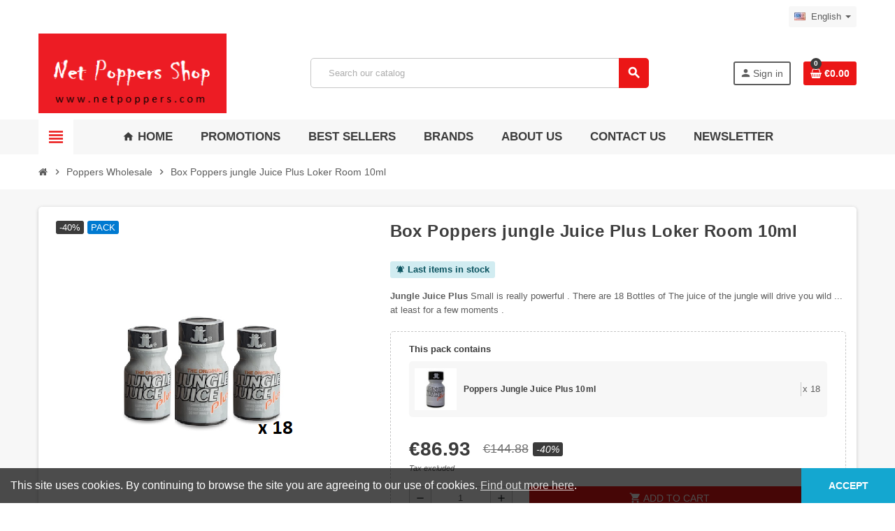

--- FILE ---
content_type: text/html; charset=utf-8
request_url: https://www.netpoppers.com/poppers-wholesale/383-box-poppers-jungle-juice-plus-loker-room-10ml.html
body_size: 17902
content:
<!doctype html>
<html lang="en">
  <head>
    
      
  <meta charset="utf-8">
  <meta name="theme-color" content="#f9f2e8">


  <meta http-equiv="x-ua-compatible" content="ie=edge">



  <link rel="canonical" href="https://www.netpoppers.com/poppers-wholesale/383-box-poppers-jungle-juice-plus-loker-room-10ml.html">

  <title>Box Poppers jungle Juice Plus Loker Room 10ml</title>
  <meta name="description" content="Jungle Juice Plus Small is really powerful . There are 18 Bottles of The juice of the jungle will drive you wild ... at least for a few moments .">
  <meta name="keywords" content="">
        <link rel="canonical" href="https://www.netpoppers.com/poppers-wholesale/383-box-poppers-jungle-juice-plus-loker-room-10ml.html">
    
                  <link rel="alternate" href="https://www.netpoppers.com/poppers-wholesale/383-box-poppers-jungle-juice-plus-loker-room-10ml.html" hreflang="en-us">
              <link rel="alternate" href="https://www.netpoppers.com/pt/revenda-de-poppers/383-jungle-juice-plus-poppers-box-loker-room-10ml.html" hreflang="pt-pt">
            



  <meta name="viewport" content="width=device-width, initial-scale=1, shrink-to-fit=no">



  <link rel="icon" type="image/vnd.microsoft.icon" href="https://www.netpoppers.com/img/favicon.ico?1637078738">
  <link rel="shortcut icon" type="image/x-icon" href="https://www.netpoppers.com/img/favicon.ico?1637078738">



  <link rel="preconnect" href="https://www.google-analytics.com/">
<link rel="preload" href="/themes/ZOneTheme/assets/fonts/-xPowC.woff2" as="font" type="font/woff2" crossorigin>
<link rel="preload" href="/themes/ZOneTheme/assets/fonts/3-h-59.woff2" as="font" type="font/woff2" crossorigin>
<link rel="preload" as="style" href="https://fonts.googleapis.com/css2?family=Roboto+Condensed:ital,wght@0,400;0,700;1,400;1,700&family=Roboto:ital,wght@0,400;0,700;1,400;1,700&display=swap">




   

  <link rel="stylesheet" href="https://www.netpoppers.com/themes/ZOneTheme/assets/cache/theme-3b074343.css" type="text/css" media="all">




    <script>
        var codwfeeplus_codproductid = "1119";
        var codwfeeplus_codproductreference = "COD";
        var codwfeeplus_is17 = true;
        var prestashop = {"cart":{"products":[],"totals":{"total":{"type":"total","label":"Total","amount":0,"value":"\u20ac0.00"},"total_including_tax":{"type":"total","label":"Total (tax incl.)","amount":0,"value":"\u20ac0.00"},"total_excluding_tax":{"type":"total","label":"Total (tax excl.)","amount":0,"value":"\u20ac0.00"}},"subtotals":{"products":{"type":"products","label":"Subtotal","amount":0,"value":"\u20ac0.00"},"discounts":null,"shipping":{"type":"shipping","label":"Shipping","amount":0,"value":""},"tax":null},"products_count":0,"summary_string":"0 items","vouchers":{"allowed":1,"added":[]},"discounts":[],"minimalPurchase":0,"minimalPurchaseRequired":""},"currency":{"id":2,"name":"Euro","iso_code":"EUR","iso_code_num":"978","sign":"\u20ac"},"customer":{"lastname":null,"firstname":null,"email":null,"birthday":null,"newsletter":null,"newsletter_date_add":null,"optin":null,"website":null,"company":null,"siret":null,"ape":null,"is_logged":false,"gender":{"type":null,"name":null},"addresses":[]},"language":{"name":"English (English)","iso_code":"en","locale":"en-US","language_code":"en-us","is_rtl":"0","date_format_lite":"m\/d\/Y","date_format_full":"m\/d\/Y H:i:s","id":1},"page":{"title":"","canonical":"https:\/\/www.netpoppers.com\/poppers-wholesale\/383-box-poppers-jungle-juice-plus-loker-room-10ml.html","meta":{"title":"Box Poppers jungle Juice Plus Loker Room 10ml","description":"Jungle Juice Plus Small is really powerful . There are 18 Bottles of The juice of the jungle will drive you wild ... at least for a few moments .","keywords":"","robots":"index"},"page_name":"product","body_classes":{"lang-en":true,"lang-rtl":false,"country-PT":true,"currency-EUR":true,"layout-full-width":true,"page-product":true,"tax-display-enabled":true,"product-id-383":true,"product-Box Poppers jungle Juice Plus Loker Room 10ml":true,"product-id-category-13":true,"product-id-manufacturer-6":true,"product-id-supplier-0":true,"product-available-for-order":true},"admin_notifications":[]},"shop":{"name":"Net Poppers","logo":"https:\/\/www.netpoppers.com\/img\/netpoppers-logo-16370786582.jpg","stores_icon":"https:\/\/www.netpoppers.com\/img\/logo_stores.png","favicon":"https:\/\/www.netpoppers.com\/img\/favicon.ico"},"urls":{"base_url":"https:\/\/www.netpoppers.com\/","current_url":"https:\/\/www.netpoppers.com\/poppers-wholesale\/383-box-poppers-jungle-juice-plus-loker-room-10ml.html","shop_domain_url":"https:\/\/www.netpoppers.com","img_ps_url":"https:\/\/www.netpoppers.com\/img\/","img_cat_url":"https:\/\/www.netpoppers.com\/img\/c\/","img_lang_url":"https:\/\/www.netpoppers.com\/img\/l\/","img_prod_url":"https:\/\/www.netpoppers.com\/img\/p\/","img_manu_url":"https:\/\/www.netpoppers.com\/img\/m\/","img_sup_url":"https:\/\/www.netpoppers.com\/img\/su\/","img_ship_url":"https:\/\/www.netpoppers.com\/img\/s\/","img_store_url":"https:\/\/www.netpoppers.com\/img\/st\/","img_col_url":"https:\/\/www.netpoppers.com\/img\/co\/","img_url":"https:\/\/www.netpoppers.com\/themes\/ZOneTheme\/assets\/img\/","css_url":"https:\/\/www.netpoppers.com\/themes\/ZOneTheme\/assets\/css\/","js_url":"https:\/\/www.netpoppers.com\/themes\/ZOneTheme\/assets\/js\/","pic_url":"https:\/\/www.netpoppers.com\/upload\/","pages":{"address":"https:\/\/www.netpoppers.com\/address","addresses":"https:\/\/www.netpoppers.com\/addresses","authentication":"https:\/\/www.netpoppers.com\/login","cart":"https:\/\/www.netpoppers.com\/cart","category":"https:\/\/www.netpoppers.com\/index.php?controller=category","cms":"https:\/\/www.netpoppers.com\/index.php?controller=cms","contact":"https:\/\/www.netpoppers.com\/contact-us","discount":"https:\/\/www.netpoppers.com\/discount","guest_tracking":"https:\/\/www.netpoppers.com\/guest-tracking","history":"https:\/\/www.netpoppers.com\/order-history","identity":"https:\/\/www.netpoppers.com\/identity","index":"https:\/\/www.netpoppers.com\/","my_account":"https:\/\/www.netpoppers.com\/my-account","order_confirmation":"https:\/\/www.netpoppers.com\/order-confirmation","order_detail":"https:\/\/www.netpoppers.com\/index.php?controller=order-detail","order_follow":"https:\/\/www.netpoppers.com\/order-follow","order":"https:\/\/www.netpoppers.com\/order","order_return":"https:\/\/www.netpoppers.com\/index.php?controller=order-return","order_slip":"https:\/\/www.netpoppers.com\/credit-slip","pagenotfound":"https:\/\/www.netpoppers.com\/page-not-found","password":"https:\/\/www.netpoppers.com\/password-recovery","pdf_invoice":"https:\/\/www.netpoppers.com\/index.php?controller=pdf-invoice","pdf_order_return":"https:\/\/www.netpoppers.com\/index.php?controller=pdf-order-return","pdf_order_slip":"https:\/\/www.netpoppers.com\/index.php?controller=pdf-order-slip","prices_drop":"https:\/\/www.netpoppers.com\/prices-drop","product":"https:\/\/www.netpoppers.com\/index.php?controller=product","search":"https:\/\/www.netpoppers.com\/search","sitemap":"https:\/\/www.netpoppers.com\/sitemap","stores":"https:\/\/www.netpoppers.com\/stores","supplier":"https:\/\/www.netpoppers.com\/supplier","register":"https:\/\/www.netpoppers.com\/login?create_account=1","order_login":"https:\/\/www.netpoppers.com\/order?login=1"},"alternative_langs":{"en-us":"https:\/\/www.netpoppers.com\/poppers-wholesale\/383-box-poppers-jungle-juice-plus-loker-room-10ml.html","pt-pt":"https:\/\/www.netpoppers.com\/pt\/revenda-de-poppers\/383-jungle-juice-plus-poppers-box-loker-room-10ml.html"},"theme_assets":"\/themes\/ZOneTheme\/assets\/","actions":{"logout":"https:\/\/www.netpoppers.com\/?mylogout="},"no_picture_image":{"bySize":{"cart_default":{"url":"https:\/\/www.netpoppers.com\/img\/p\/en-default-cart_default.jpg","width":90,"height":90},"small_default":{"url":"https:\/\/www.netpoppers.com\/img\/p\/en-default-small_default.jpg","width":90,"height":90},"home_default":{"url":"https:\/\/www.netpoppers.com\/img\/p\/en-default-home_default.jpg","width":278,"height":278},"medium_default":{"url":"https:\/\/www.netpoppers.com\/img\/p\/en-default-medium_default.jpg","width":455,"height":455},"large_default":{"url":"https:\/\/www.netpoppers.com\/img\/p\/en-default-large_default.jpg","width":800,"height":800}},"small":{"url":"https:\/\/www.netpoppers.com\/img\/p\/en-default-cart_default.jpg","width":90,"height":90},"medium":{"url":"https:\/\/www.netpoppers.com\/img\/p\/en-default-home_default.jpg","width":278,"height":278},"large":{"url":"https:\/\/www.netpoppers.com\/img\/p\/en-default-large_default.jpg","width":800,"height":800},"legend":""}},"configuration":{"display_taxes_label":true,"display_prices_tax_incl":false,"is_catalog":false,"show_prices":true,"opt_in":{"partner":false},"quantity_discount":{"type":"discount","label":"Unit discount"},"voucher_enabled":1,"return_enabled":0},"field_required":[],"breadcrumb":{"links":[{"title":"Home","url":"https:\/\/www.netpoppers.com\/"},{"title":"Poppers Wholesale","url":"https:\/\/www.netpoppers.com\/13-poppers-wholesale"},{"title":"Box Poppers jungle Juice Plus Loker Room 10ml","url":"https:\/\/www.netpoppers.com\/poppers-wholesale\/383-box-poppers-jungle-juice-plus-loker-room-10ml.html"}],"count":3},"link":{"protocol_link":"https:\/\/","protocol_content":"https:\/\/"},"time":1768993804,"static_token":"ca8833c0f85c236348a4697e70c081b4","token":"2cfa1f75e133f614bca10c9f67dbff1e","debug":false};
        var psemailsubscription_subscription = "https:\/\/www.netpoppers.com\/module\/ps_emailsubscription\/subscription";
        var psr_icon_color = "#F19D76";
        var varGetFinalDateController = "https:\/\/www.netpoppers.com\/module\/zonethememanager\/getFinalDate";
        var varGetFinalDateMiniatureController = "https:\/\/www.netpoppers.com\/module\/zonethememanager\/getFinalDateMiniature";
        var varPSAjaxCart = 1;
        var varProductCommentGradeController = "https:\/\/www.netpoppers.com\/module\/zonethememanager\/CommentGrade";
      </script>





    <script async src="https://www.googletagmanager.com/gtag/js?id=G-MYDM0J8QXF"></script>
  <script>
    window.dataLayer = window.dataLayer || [];
    function gtag(){dataLayer.push(arguments);}
    gtag('js', new Date());
    gtag(
      'config',
      'G-MYDM0J8QXF',
      {
        'debug_mode':false
        , 'anonymize_ip': true                      }
    );
  </script>

 

<script>



function comprobarObservaciones(){

    var comprobante = "";

    if ((jQuery)('#onepagecheckoutps').length != 0) {

        comprobante = (jQuery)('[name="message"]');

    } else {

        comprobante = (jQuery)('[name="delivery_message"]');

    }

    if (comprobante.length != 0) {

        limitarObservaciones(comprobante);

    }

}



function limitarObservaciones(comprobante){

    if(comprobante){

        if ((jQuery)('.originalTextareaInfo').length == 0) {

            var options2 = {

               'maxCharacterSize': 69,

               'originalStyle': 'originalTextareaInfo',

               'warningStyle' : 'warningTextareaInfo',

               'warningNumber': 10,

               'displayFormat': '#input caracteres | #left caracteres restantes | #words palabras'

            };

            comprobante.textareaCount(options2);

        }

    }

}





</script>


<style>a, .btn-outline-primary, .btn-outline-primary.disabled, .btn-outline-primary:disabled, .btn-link, .page-link, .text-primary, .products-selection .total-products p, .products-selection .products-sort-order .product-display .display-select .selected, #header .left-nav-trigger .left-nav-icon, #footer .footer-about-us .fa, #footer .footer-about-us .material-icons, .feature .material-icons, .feature .fa, .feature2 a:hover {color: #EB1616} .btn-primary, .btn-primary.disabled, .btn-primary:disabled, .btn-outline-primary:hover, .btn-outline-primary:not(:disabled):not(.disabled):active, .btn-outline-primary:not(:disabled):not(.disabled).active, .show > .btn-outline-primary.dropdown-toggle, .nav-pills .nav-link.active, .nav-pills .show > .nav-link, .page-item.active .page-link, .badge-primary, .progress-bar, .list-group-item.active, .bg-primary, .btn.btn-primary, .btn.btn-primary.disabled, .btn.btn-primary:disabled, .group-span-filestyle .btn-default, .group-span-filestyle .bootstrap-touchspin .btn-touchspin, .bootstrap-touchspin .group-span-filestyle .btn-touchspin, .pagination .page-list .current a, .add-to-cart, .add-to-cart.disabled, .add-to-cart:disabled, .sidebar-currency .currency-list .current .dropdown-item, .sidebar-language .language-list .current .dropdown-item, .pace .pace-progress, .pace-bounce .pace-activity, #header .mobile-header-version .mobile-menu-icon, .banner3:hover, #product-comments-list-pagination ul li.active span {background-color: #EB1616} .btn-primary, .btn-primary.disabled, .btn-primary:disabled, .btn-outline-primary, .btn-outline-primary:hover, .btn-outline-primary:not(:disabled):not(.disabled):active, .btn-outline-primary:not(:disabled):not(.disabled).active, .show > .btn-outline-primary.dropdown-toggle, .page-item.active .page-link, .list-group-item.active, .border-primary, .product-combinations .combination-item.active .switch-cbnt, .product-swatches .swatches-list > li.selected > span, .pace .pace-activity {border-color: #EB1616} .btn-primary:hover, .btn-primary:focus, .btn.btn-primary:hover, .btn-primary:not(:disabled):not(.disabled):active, .btn-primary:not(:disabled):not(.disabled).active, .btn.btn-primary:not(:disabled):not(.disabled):active, .btn.btn-primary:not(:disabled):not(.disabled).active, .add-to-cart:hover, .add-to-cart:not(:disabled):not(.disabled):active, .add-to-cart:not(:disabled):not(.disabled).active {background-color: #be1010} a:hover, .btn-link:hover, .page-link:hover, .btn-teriary:hover, .btn.btn-teriary:hover, .ui-autocomplete.ui-menu .ui-menu-item .ui-state-focus, .ui-autocomplete.ui-menu .ui-menu-item .ui-state-hover, .dropdown .expand-more:hover, .dropdown a.expand-more:hover, .dropdown-item:hover, .dropdown-item:focus, .checkout-step-order .step-part .edit, .checkout-step-order .step-part.current .part-icon, .checkout-step-order .step-part.current.reachable.complete .part-icon, .page-my-account #content .links a:hover, .active-filters .filter-block .material-icons, .product-price, .price-total, .product-name a:hover, a.product-name:hover, .product-list .product-miniature .grid-hover-btn a, .main-product-details .product-cover .layer .zoom-in, #product-modal .arrows, .cart-items-review .product-line-grid .product-prices .qty, .st-menu-close:hover, .aone-slideshow .nivoSlider .nivo-directionNav .nivo-prevNav, .aone-slideshow .nivoSlider .nivo-directionNav .nivo-nextNav, #header .left-nav-trigger .left-nav-icon:hover, .feature a:hover, .feature2 .material-icons, .feature2 .fa, .icon-link:hover {color: #3b3b3b} .custom-checkbox input[type="checkbox"]:hover + .check-shape, .custom-radio input[type="radio"]:hover + .check-shape, .custom-checkbox input[type="checkbox"]:checked + .check-shape, .custom-radio input[type="radio"]:checked + .check-shape, .custom-checkbox .check-shape.color .check-circle, .custom-radio .check-shape.color .check-circle, .category-tree > ul > li > a:hover:before, .main-product-details .product-images li.thumb-container .thumb.selected, .product-swatches .swatches-list > li.selected > span.color .check-circle, #product-modal .product-images img.selected, .anav-top .acategory-content .category-subs li a:hover:before, .aone-slideshow .nivoSlider .nivo-controlNav a.active, .banner2 a:before {border-color: #3b3b3b} .custom-checkbox input[type="checkbox"]:checked + .check-shape, .custom-radio input[type="radio"]:checked + .check-shape, .modal .modal-header .close:hover, .category-tree > ul > li > a:hover:before, .discount-percentage, .discount-amount, .product-flags .product-flag.discount span, .product-flags .product-flag.on-sale span, .add-to-cart.added:after, .main-product-details .scroll-box-arrows .left, .main-product-details .scroll-box-arrows .right, .cart-preview .cart-header .cart-products-count, .slick-prev, .slick-next, .slick-dots li button, .anav-top .amenu-link > sup, .anav-top .acategory-content .category-subs li a:hover:before, .aone-slideshow .nivoSlider .nivo-controlNav a, .aone-popupnewsletter button.close, #header .sticky-icon-cart .cart-products-count, #scrollTopButton .scroll-button, .typoImageSlider .scrollArrows .left, .typoImageSlider .scrollArrows .right {background-color: #3b3b3b} .header-banner a:hover, .header-nav a:not(.dropdown-item):hover, .main-header a:not(.dropdown-item):hover, .header-nav .dropdown .expand-more:hover, .checkout-header-right a:not(.dropdown-item):hover {color: #fd6282} .anav-top .adropdown a:hover, .anav-top .acategory-content .category-title a:hover, .anav-top .aproduct-content .product-name a:hover, .anav-top .amanufacturer-content .brand-name a:hover {color: #fd6282} .anav-top .acategory-content .category-subs li a:hover:before {border-color: #fd6282} .anav-top .acategory-content .category-subs li a:hover:before {background-color: #fd6282} </style>

<style>#header .header-logo {
   max-width: 23% !important;
}

#header .mobile-header-version .header-logo {
   max-width: 100% !important;
}</style>




    
  <meta property="og:type" content="product">
  <meta property="og:url" content="https://www.netpoppers.com/poppers-wholesale/383-box-poppers-jungle-juice-plus-loker-room-10ml.html">
  <meta property="og:title" content="Box Poppers jungle Juice Plus Loker Room 10ml">
  <meta property="og:site_name" content="Net Poppers">
  <meta property="og:description" content="Jungle Juice Plus Small is really powerful . There are 18 Bottles of The juice of the jungle will drive you wild ... at least for a few moments .">
  <meta property="og:image" content="https://www.netpoppers.com/157-large_default/box-poppers-jungle-juice-plus-loker-room-10ml.jpg">
      <meta property="product:pretax_price:amount" content="86.93">
    <meta property="product:pretax_price:currency" content="EUR">
    <meta property="product:price:amount" content="86.93">
    <meta property="product:price:currency" content="EUR">
        <meta property="product:weight:value" content="0.999000">
    <meta property="product:weight:units" content="kg">
  
  </head>

  <body id="product" class="lang-en country-pt currency-eur layout-full-width page-product tax-display-enabled product-id-383 product-box-poppers-jungle-juice-plus-loker-room-10ml product-id-category-13 product-id-manufacturer-6 product-id-supplier-0 product-available-for-order   st-wrapper">
    
      
    

    
        <div class="st-menu st-effect-left" data-st-menu style="transform: none; transition: none; -webkit-transition: none;">
    <div class="st-menu-close d-flex" data-close-st-menu><i class="material-icons">close</i></div>
    <div class="st-menu-title h4">
      Menu
    </div>

          <div class="js-sidebar-category-tree sidebar-menu" data-categorytree-controller="https://www.netpoppers.com/module/zonethememanager/categoryTree">
  <div class="waiting-load-categories"></div>
</div>

    
    <div id="js-header-phone-sidebar" class="sidebar-header-phone js-hidden"></div>
    <div id="js-account-sidebar" class="sidebar-account text-center user-info js-hidden"></div>
    <div id="js-language-sidebar" class="sidebar-language js-hidden"></div>
    <div id="js-left-currency-sidebar" class="sidebar-currency js-hidden"></div>
  </div>
    

    <main id="page" class="">

      
              

      <header id="header">
        
          
  <!-- desktop header -->
  <div class="desktop-header-version">
    
      <div class="header-banner clearfix">
        

      </div>
    

    
      <div class="header-nav clearfix">
        <div class="container">
          <div class="header-nav-wrapper d-flex align-items-center justify-content-between">
            <div class="left-nav d-flex">
              
            </div>
            <div class="right-nav d-flex">
              <div class="language-selector-wrapper">
  <div class="language-selector dropdown js-dropdown">
    <div class="desktop-dropdown">
      <span id="language-selector-label" class="hidden-md-up">Language:</span>
      <button class="btn-unstyle dropdown-current expand-more" data-toggle="dropdown" data-offset="0,2px" aria-haspopup="true" aria-expanded="false" aria-label="Language dropdown">
        <span><img src="https://www.netpoppers.com/img/l/1.jpg" alt="English" width="16" height="11"></span>
        <span>&nbsp;&nbsp;English</span>
        <span class="dropdown-icon"><span class="expand-icon"></span></span>
      </button>
      <div class="dropdown-menu js-language-source" aria-labelledby="language-selector-label">
        <ul class="language-list">
                      <li  class="current" >
              <a href="https://www.netpoppers.com/poppers-wholesale/383-box-poppers-jungle-juice-plus-loker-room-10ml.html" title="English (English)" class="dropdown-item" data-iso-code="en">
                <span class="l-name">
                  <span><img src="https://www.netpoppers.com/img/l/1.jpg" alt="English" width="16" height="11"></span>
                  <span>&nbsp;&nbsp;English</span>
                </span>
                <span class="l-code">en</span>
              </a>
            </li>
                      <li >
              <a href="https://www.netpoppers.com/pt/revenda-de-poppers/383-jungle-juice-plus-poppers-box-loker-room-10ml.html" title="Português PT (Portuguese)" class="dropdown-item" data-iso-code="pt">
                <span class="l-name">
                  <span><img src="https://www.netpoppers.com/img/l/2.jpg" alt="Português PT" width="16" height="11"></span>
                  <span>&nbsp;&nbsp;Português PT</span>
                </span>
                <span class="l-code">pt</span>
              </a>
            </li>
                  </ul>
      </div>
    </div>
  </div>
</div>

            </div>
          </div>
        </div>
      </div>
    

    
      <div class="main-header clearfix">
        <div class="container">
          <div class="header-wrapper d-flex align-items-center">

            
              <div class="header-logo">
                <a href="https://www.netpoppers.com/" title="Net Poppers">
                                      <img class="logo" src="https://www.netpoppers.com/img/netpoppers-logo-16370786582.jpg" alt="Net Poppers" width="279" height="118">
                                  </a>
              </div>
            

            
              <div class="header-right">
                <div class="display-top align-items-center d-flex flex-wrap flex-lg-nowrap justify-content-end">
                  <!-- Block search module TOP -->
<div class="searchbar-wrapper">
  <div id="search_widget" class="js-search-source" data-search-controller-url="//www.netpoppers.com/search">
    <div class="search-widget ui-front">
      <form method="get" action="//www.netpoppers.com/search">
        <input type="hidden" name="controller" value="search">
        <input class="form-control" type="text" name="s" value="" placeholder="Search our catalog" aria-label="Search">
        <button type="submit" class="btn-primary">
          <i class="material-icons search">search</i>
        </button>
      </form>
    </div>
  </div>
</div>
<!-- /Block search module TOP -->
<div class="customer-signin-module">
  <div class="user-info">
          <div class="js-account-source">
        <ul>
          <li>
            <div class="account-link">
              <a
                href="https://www.netpoppers.com/my-account"
                title="Log in to your customer account"
                rel="nofollow"
              >
                <i class="material-icons">person</i><span>Sign in</span>
              </a>
            </div>
          </li>
        </ul>
      </div>
      </div>
</div><div class="shopping-cart-module">
  <div class="blockcart cart-preview" data-refresh-url="//www.netpoppers.com/module/ps_shoppingcart/ajax" data-sidebar-cart-trigger>
    <ul class="cart-header">
      <li data-header-cart-source>
        <a rel="nofollow" href="//www.netpoppers.com/cart?action=show" class="cart-link btn-primary">
          <span class="cart-design"><i class="fa fa-shopping-basket" aria-hidden="true"></i><span class="cart-products-count">0</span></span>
          <span class="cart-total-value">€0.00</span>
        </a>
      </li>
    </ul>

          <div class="cart-dropdown" data-shopping-cart-source>
  <div class="cart-dropdown-wrapper">
    <div class="cart-title h4">Shopping Cart</div>
          <div class="no-items">
        There are no more items in your cart
      </div>
      </div>
  <div class="js-cart-update-quantity page-loading-overlay cart-overview-loading">
    <div class="page-loading-backdrop d-flex align-items-center justify-content-center">
      <span class="uil-spin-css"><span><span></span></span><span><span></span></span><span><span></span></span><span><span></span></span><span><span></span></span><span><span></span></span><span><span></span></span><span><span></span></span></span>
    </div>
  </div>
</div>
      </div>
</div>

                </div>
              </div>
            

          </div>
        </div>
      </div>
    

    
      <div class="header-bottom clearfix">
        <div class="header-main-menu" id="header-main-menu" data-sticky-menu>
          <div class="container">
            <div class="header-main-menu-wrapper">
                              <div class="left-nav-trigger" data-left-nav-trigger>
                  <div class="left-nav-icon d-flex align-items-center justify-content-center">
                    <i class="material-icons">view_headline</i>
                  </div>
                </div>
                            <div class="sticky-icon-cart" data-sticky-cart data-sidebar-cart-trigger></div>
                <div id="amegamenu" class="">
    <ul class="anav-top js-ajax-mega-menu" data-ajax-dropdown-controller="https://www.netpoppers.com/module/zonemegamenu/menuDropdownContent">
              <li class="amenu-item mm15  ">
          <a href="/" class="amenu-link" >                        <span><i class="material-icons">home</i> Home</span>
                      </a>
                  </li>
              <li class="amenu-item mm16  ">
          <a href="/en/8-promotions" class="amenu-link" >                        <span>Promotions</span>
                      </a>
                  </li>
              <li class="amenu-item mm17  ">
          <a href="/en/best-sales" class="amenu-link" >                        <span>Best Sellers</span>
                      </a>
                  </li>
              <li class="amenu-item mm18 plex ">
          <a href="/en/brands" class="amenu-link" >                        <span>Brands</span>
                      </a>
                      <div class="adropdown adrd3">
              <div class="js-dropdown-content" data-menu-id="18"></div>
            </div>
                  </li>
              <li class="amenu-item mm19  ">
          <a href="/content/4-quienes-somos" class="amenu-link" >                        <span>About Us</span>
                      </a>
                  </li>
              <li class="amenu-item mm20  ">
          <a href="/contact-us" class="amenu-link" >                        <span>Contact Us</span>
                      </a>
                  </li>
              <li class="amenu-item mm21  jump-newsletter">
          <a href="#" class="amenu-link" >                        <span>Newsletter</span>
                      </a>
                  </li>
          </ul>
  </div>

            </div>
          </div>
        </div>
      </div>
    
  </div>



        
      </header>

      <section id="wrapper">

        
          
<nav class="breadcrumb-wrapper ">
  <div class="container">
    <ol class="breadcrumb" data-depth="3" itemscope itemtype="https://schema.org/BreadcrumbList">
              
                      <li class="breadcrumb-item" itemprop="itemListElement" itemscope itemtype="https://schema.org/ListItem">
                                            <a itemprop="item" href="https://www.netpoppers.com/" class="item-name">
                                      <i class="fa fa-home home" aria-hidden="true"></i>
                                      <span itemprop="name">Home</span>
                </a>
                            <meta itemprop="position" content="1">
            </li>
                  
              
                      <li class="breadcrumb-item" itemprop="itemListElement" itemscope itemtype="https://schema.org/ListItem">
                              <span class="separator material-icons">chevron_right</span>
                                            <a itemprop="item" href="https://www.netpoppers.com/13-poppers-wholesale" class="item-name">
                                      <span itemprop="name">Poppers Wholesale</span>
                </a>
                            <meta itemprop="position" content="2">
            </li>
                  
              
                      <li class="breadcrumb-item" itemprop="itemListElement" itemscope itemtype="https://schema.org/ListItem">
                              <span class="separator material-icons">chevron_right</span>
                                            <span itemprop="name" class="item-name">Box Poppers jungle Juice Plus Loker Room 10ml</span>
                            <meta itemprop="position" content="3">
            </li>
                  
          </ol>
  </div>
</nav>
        

        
          
<aside id="notifications">
  <div class="container">
    
    
    
      </div>
</aside>
        

        

        

        
          <div class="main-content">
            <div class="container">
              <div class="row ">

                

                
<div id="center-column" class="center-column col-12">
  <div class="center-wrapper">
    

    
<section itemscope itemtype="https://schema.org/Product">

  
    <div class="main-product-details shadow-box md-bottom" id="mainProduct">
                          
      <div class="row">
        
          <div class="product-left col-12 col-md-5 ">
            <section class="product-left-content">
              
                <div class="images-container">
  <div class="images-container-wrapper js-cover-image">
          <meta itemprop="image" content="https://www.netpoppers.com/157-medium_default/box-poppers-jungle-juice-plus-loker-room-10ml.jpg" />

              
          <div class="product-cover sm-bottom">
            <img
              src = "https://www.netpoppers.com/157-medium_default/box-poppers-jungle-juice-plus-loker-room-10ml.jpg"
              class = "img-fluid js-qv-product-cover js-main-zoom"
              alt = "legend"
              data-zoom-image = "https://www.netpoppers.com/157-large_default/box-poppers-jungle-juice-plus-loker-room-10ml.jpg"
              data-id-image = "157"
              width = "455"
              height = "455"
            >
          </div>
        

        
          <div class="thumbs-list d-none">
  <div class="flex-scrollbox-wrapper js-product-thumbs-scrollbox">
    <ul class="product-images" id="js-zoom-gallery">
              <li class="thumb-container">
          <a
            class="thumb js-thumb selected"
            data-image="https://www.netpoppers.com/157-medium_default/box-poppers-jungle-juice-plus-loker-room-10ml.jpg"
            data-zoom-image="https://www.netpoppers.com/157-large_default/box-poppers-jungle-juice-plus-loker-room-10ml.jpg"
            data-id-image="157"
          >
            <img
              src = "https://www.netpoppers.com/157-small_default/box-poppers-jungle-juice-plus-loker-room-10ml.jpg"
              alt = "legend"
              class = "img-fluid"
              width = "90"
              height = "90"
            >
          </a>
        </li>
          </ul>
  </div>

  <div class="scroll-box-arrows">
    <i class="material-icons left">chevron_left</i>
    <i class="material-icons right">chevron_right</i>
  </div>
</div>
        
            </div>

  
</div>
              

              

              
                  <div class="product-flags"><span class="product-flag discount"><span>-40%</span></span><span class="product-flag pack"><span>Pack</span></span></div>

              
            </section>
          </div>
        

        
          <div class="product-right col-12 col-md-7 ">
            <section class="product-right-content">
              
                
                  <h1 class="page-heading" itemprop="name">Box Poppers jungle Juice Plus Loker Room 10ml</h1>
                
              

              <div class="row">
                <div class="col-12 ">
                  <div class="product-attributes mb-2 js-product-attributes-destination"></div>

                  <div class="product-availability-top mb-3 js-product-availability-destination"></div>

                  
                    <div class="product-out-of-stock">
                      
                    </div>
                  

                  
                    <div id="product-description-short-383" class="product-description-short typo sm-bottom" itemprop="description">
                      <p><span><span><span><span lang="es" xml:lang="es"><strong><span class="hps">Jungle</span></strong> <span class="hps"><strong>Juice Plus</strong> Small</span> <span class="hps">is really</span> <span class="hps">powerful</span> . There are <span>18 Bottles</span> of <span class="hps">The juice</span> <span class="hps">of the jungle</span> <span class="hps">will</span> drive you <span class="hps">wild</span> <span class="hps">...</span> <span class="hps">at least</span> <span class="hps">for a few</span></span> moments</span> <span>.</span></span></span></p>
                    </div>
                  

                  
<div class="product-information light-box-bg sm-bottom">
  
  <div class="product-actions">
    
      <form action="https://www.netpoppers.com/cart" method="post" id="add-to-cart-or-refresh">
        <input type="hidden" name="token" value="ca8833c0f85c236348a4697e70c081b4">
        <input type="hidden" name="id_product" value="383" id="product_page_product_id">
        <input type="hidden" name="id_customization" value="0" id="product_customization_id">

        
          
<div class="product-variants">
</div>
        

        
                      <section class="product-pack md-bottom">
              <label>This pack contains</label>
              <div class="pack-product-items">
                                  

  <article class="pack-product-item">
    <div class="pack-product-container">
      <div class="pack-product-left">
                  <a class="pack-product-img" href="https://www.netpoppers.com/small-poppers/344-poppers-jungle-juice-plus-10ml.html" title="Poppers Jungle Juice Plus 10ml">
            <img
              src = "https://www.netpoppers.com/824-small_default/poppers-jungle-juice-plus-10ml.jpg"
              alt = "Poppers Jungle Juice Plus"
              data-full-size-image-url = "https://www.netpoppers.com/824-large_default/poppers-jungle-juice-plus-10ml.jpg"
              class = "img-fluid"
            >
          </a>
                <div class="pack-product-name product-name">
          <a href="https://www.netpoppers.com/small-poppers/344-poppers-jungle-juice-plus-10ml.html" title="Poppers Jungle Juice Plus 10ml">Poppers Jungle Juice Plus 10ml</a>
        </div>
      </div>
      <div class="pack-product-right">
        <div class="pack-product-quantity">
          <span>x</span><span>18</span>
        </div>
      </div>
    </div>
  </article>

                              </div>
            </section>
                  

        
          <section class="product-discounts">
</section>


        

        
            <div class="product-prices sm-bottom">
    
      <div
        itemprop="offers"
        itemscope
        itemtype="https://schema.org/Offer"
        class="product-prices-wrapper d-flex flex-wrap align-items-center"
      >
        <meta itemprop="priceValidUntil" content="2026-02-05"/>
        <meta itemprop="availability" content="https://schema.org/InStock"/>
        <meta itemprop="priceCurrency" content="EUR"/>
        <meta itemprop="price" content="106.92"/>
        <link itemprop="url" href="https://www.netpoppers.com/poppers-wholesale/383-box-poppers-jungle-juice-plus-loker-room-10ml.html"/>

        <span class="price product-price"><span class="current-price">€86.93</span> <span class="tax-label-next-price">(tax incl.)</span></span>
        
                  

                  

          <span class="regular-price">€144.88</span>

                      <span class="discount-percentage">-40%</span>
                  
        <span class="w-100 show-more-without-taxes">€86.93 <span class="tax-label-next-price">(tax excl.)</span></span>
      </div>
    

    
          


    
          

    

    <div class="tax-shipping-delivery-label">
              <span class="labels-tax-long tax-label">Tax excluded</span>
            
      
                        </div>

      </div>
        

        
        
          <div class="product-add-to-cart ">
    
          <div class="product-quantity inline-style d-flex align-items-center">
        
          <div class="product-quantity-touchspin">
            <div class="qty">
              <input
                type="number"
                name="qty"
                id="quantity_wanted"
                value="1"
                class="form-control"
                min="1"
                aria-label="Quantity"
              />
            </div>
          </div>
        

        
          <div class="add">
            <button
              class="btn add-to-cart"
              data-button-action="add-to-cart"
              type="submit"
                          >
              <i class="material-icons shopping-cart">shopping_cart</i><span>Add to cart</span>
              <span class="js-waitting-add-to-cart page-loading-overlay add-to-cart-loading">
                <span class="page-loading-backdrop d-flex align-items-center justify-content-center">
                  <span class="uil-spin-css"><span><span></span></span><span><span></span></span><span><span></span></span><span><span></span></span><span><span></span></span><span><span></span></span><span><span></span></span><span><span></span></span></span>
                </span>
              </span>
            </button>
          </div>
        
      </div>

      

      
        <div class="product-minimal-quantity">
                  </div>
      

    
    
              <div class="js-product-availability-source d-none">
          <span id="product-availability">
                          <span class="product-availability product-last-items alert alert-info">
                <i class="material-icons">notifications_active</i>&nbsp;Last items in stock
              </span>
                      </span>
        </div>
          
  </div>
        

        

      </form>
    
  </div>
</div><!-- /product-information -->

                  
                    <div class="product-additional-info">
  

      <div class="social-sharing">
      <label>Share</label>
      <ul class="d-flex flex-wrap">
                  <li class="facebook">
            <a href="https://www.facebook.com/sharer.php?u=https%3A%2F%2Fwww.netpoppers.com%2Fpoppers-wholesale%2F383-box-poppers-jungle-juice-plus-loker-room-10ml.html" title="Share" target="_blank">
                              <i class="fa fa-facebook" aria-hidden="true"></i>
                            Share
            </a>
          </li>
                  <li class="twitter">
            <a href="https://twitter.com/intent/tweet?text=Box+Poppers+jungle+Juice+Plus+Loker+Room+10ml%20https%3A%2F%2Fwww.netpoppers.com%2Fpoppers-wholesale%2F383-box-poppers-jungle-juice-plus-loker-room-10ml.html" title="Tweet" target="_blank">
                              <i class="fa fa-twitter" aria-hidden="true"></i>
                            Tweet
            </a>
          </li>
                  <li class="pinterest">
            <a href="https://www.pinterest.com/pin/create/button/?media=https%3A%2F%2Fwww.netpoppers.com%2F157%2Fbox-poppers-jungle-juice-plus-loker-room-10ml.jpg&amp;url=https%3A%2F%2Fwww.netpoppers.com%2Fpoppers-wholesale%2F383-box-poppers-jungle-juice-plus-loker-room-10ml.html" title="Pinterest" target="_blank">
                              <i class="fa fa-pinterest-p" aria-hidden="true"></i>
                            Pinterest
            </a>
          </li>
              </ul>
    </div>
  

</div>
                  

                  
                </div>

                              </div>

              
                <div class="reassurance-hook">
                  
                </div>
              
            </section><!-- /product-right-content -->
          </div><!-- /product-right -->
        
      </div><!-- /row -->

      <div class="js-product-refresh-pending-query page-loading-overlay main-product-details-loading">
        <div class="page-loading-backdrop d-flex align-items-center justify-content-center">
          <span class="uil-spin-css"><span><span></span></span><span><span></span></span><span><span></span></span><span><span></span></span><span><span></span></span><span><span></span></span><span><span></span></span><span><span></span></span></span>
        </div>
      </div>
    </div><!-- /main-product-details -->
  

  
    <div class="main-product-bottom md-bottom">
              <div class="product-normal-layout">
  <div class="block md-bottom product-description-block ">
    <div class="title-block">Description</div>
    <div class="block-content box-bg">
      
  <div class="product-description typo"><div style="text-align:left;">
<p style="font-size:11px;line-height:1.5;color:#4a4a4a;font-family:Georgia, 'Lucida Sans', Verdana, Arial, sans-serif;"><span style="font-size:16px;"><span style="color:#696969;"><span style="font-family:tahoma, geneva, sans-serif;"><span lang="es" xml:lang="es"><strong><span class="hps">Jungle</span></strong> <span class="hps"><strong>Juice Plus</strong> Small</span> <span class="hps">is really</span> <span class="hps">powerful</span> . There are <span style="text-decoration:underline;">18 Bottles</span> of <span class="hps">The juice</span> <span class="hps">of the jungle</span> <span class="hps">will</span> drive you <span class="hps">wild</span> <span class="hps">...</span> <span class="hps">at least</span> <span class="hps">for a few</span></span> moments</span> <span style="font-family:tahoma, geneva, sans-serif;">.</span></span></span></p>
<p style="font-size:11px;line-height:1.5;color:#4a4a4a;font-family:Georgia, 'Lucida Sans', Verdana, Arial, sans-serif;"><span style="font-size:16px;"><span style="color:#696969;"><span style="font-family:tahoma, geneva, sans-serif;">Original Locer Room</span></span></span></p>
<p style="line-height:1.5;color:#4a4a4a;text-align:center;"><span style="font-size:16px;"><span style="color:#696969;"><strong><span style="font-family:tahoma, geneva, sans-serif;">TheOriginal</span></strong></span></span></p>
<p style="font-size:11px;line-height:1.5;color:#4a4a4a;font-family:Georgia, 'Lucida Sans', Verdana, Arial, sans-serif;"><span style="font-size:16px;"><span style="color:#696969;"><span style="font-family:tahoma, geneva, sans-serif;"><span lang="es" xml:lang="es"><strong><span class="hps">18 Bottle:</span></strong> 18 x <span class="hps">10ml</span></span></span></span></span></p>
<p style="font-size:11px;line-height:1.5;color:#4a4a4a;font-family:Georgia, 'Lucida Sans', Verdana, Arial, sans-serif;"><span style="font-size:16px;"><span style="color:#696969;"><span style="font-family:tahoma, geneva, sans-serif;"><span lang="es" xml:lang="es"><strong><span class="hps">Formula</span> :</strong> Nitrite Pentul</span></span></span></span></p>
<p style="font-size:11px;line-height:1.5;color:#4a4a4a;font-family:Georgia, 'Lucida Sans', Verdana, Arial, sans-serif;"><span style="font-size:16px;"><span style="color:#696969;"><strong style="font-family:tahoma, geneva, sans-serif;font-size:14px;">Origin:</strong> <span style="font-family:tahoma, geneva, sans-serif;">Canada</span></span></span></p>
<p style="font-size:11px;line-height:1.5;color:#4a4a4a;font-family:Georgia, 'Lucida Sans', Verdana, Arial, sans-serif;"><br /><span style="font-size:16px;"><span style="color:#696969;"><span style="font-family:tahoma, geneva, sans-serif;"><span lang="es" xml:lang="es"><span class="hps">According to the</span> <span class="hps">new European law</span> , <span class="hps">the import of</span> <span class="hps">isobutyl</span> <span class="hps">is prohibited</span> . <span class="hps">Isopropyl</span> <span class="hps">formulas</span> <span class="hps">are</span> <span class="hps">an excellent</span> <span class="hps">alternative</span> , maintaining <span class="hps">the</span> <span class="hps">same effects</span> .</span></span></span></span></p>
</div>
<p></p></div>

    </div>
  </div>

  <div class="block md-bottom product-features-block ">
    <div class="title-block">Data sheet</div>
    <div class="block-content box-bg">
      
  <div class="product-details" id="product-details" data-product="{&quot;id_shop_default&quot;:&quot;1&quot;,&quot;id_manufacturer&quot;:&quot;6&quot;,&quot;id_supplier&quot;:&quot;0&quot;,&quot;reference&quot;:&quot;AR20382&quot;,&quot;is_virtual&quot;:&quot;0&quot;,&quot;delivery_in_stock&quot;:&quot;&quot;,&quot;delivery_out_stock&quot;:&quot;&quot;,&quot;id_category_default&quot;:&quot;13&quot;,&quot;on_sale&quot;:&quot;0&quot;,&quot;online_only&quot;:&quot;0&quot;,&quot;ecotax&quot;:0,&quot;minimal_quantity&quot;:&quot;1&quot;,&quot;low_stock_threshold&quot;:null,&quot;low_stock_alert&quot;:&quot;0&quot;,&quot;price&quot;:&quot;\u20ac86.93&quot;,&quot;unity&quot;:&quot;&quot;,&quot;unit_price_ratio&quot;:&quot;0.000000&quot;,&quot;additional_shipping_cost&quot;:&quot;0.000000&quot;,&quot;customizable&quot;:&quot;0&quot;,&quot;text_fields&quot;:&quot;0&quot;,&quot;uploadable_files&quot;:&quot;0&quot;,&quot;redirect_type&quot;:&quot;301-category&quot;,&quot;id_type_redirected&quot;:&quot;0&quot;,&quot;available_for_order&quot;:&quot;1&quot;,&quot;available_date&quot;:&quot;0000-00-00&quot;,&quot;show_condition&quot;:&quot;0&quot;,&quot;condition&quot;:&quot;new&quot;,&quot;show_price&quot;:&quot;1&quot;,&quot;indexed&quot;:&quot;1&quot;,&quot;visibility&quot;:&quot;both&quot;,&quot;cache_default_attribute&quot;:&quot;0&quot;,&quot;advanced_stock_management&quot;:&quot;0&quot;,&quot;date_add&quot;:&quot;2018-09-24 15:39:00&quot;,&quot;date_upd&quot;:&quot;2025-11-03 16:02:47&quot;,&quot;pack_stock_type&quot;:&quot;1&quot;,&quot;meta_description&quot;:&quot;&quot;,&quot;meta_keywords&quot;:&quot;&quot;,&quot;meta_title&quot;:&quot;&quot;,&quot;link_rewrite&quot;:&quot;box-poppers-jungle-juice-plus-loker-room-10ml&quot;,&quot;name&quot;:&quot;Box Poppers jungle Juice Plus Loker Room 10ml&quot;,&quot;description&quot;:&quot;&lt;div style=\&quot;text-align:left;\&quot;&gt;\n&lt;p style=\&quot;font-size:11px;line-height:1.5;color:#4a4a4a;font-family:Georgia, &#039;Lucida Sans&#039;, Verdana, Arial, sans-serif;\&quot;&gt;&lt;span style=\&quot;font-size:16px;\&quot;&gt;&lt;span style=\&quot;color:#696969;\&quot;&gt;&lt;span style=\&quot;font-family:tahoma, geneva, sans-serif;\&quot;&gt;&lt;span lang=\&quot;es\&quot; xml:lang=\&quot;es\&quot;&gt;&lt;strong&gt;&lt;span class=\&quot;hps\&quot;&gt;Jungle&lt;\/span&gt;&lt;\/strong&gt; &lt;span class=\&quot;hps\&quot;&gt;&lt;strong&gt;Juice Plus&lt;\/strong&gt; Small&lt;\/span&gt; &lt;span class=\&quot;hps\&quot;&gt;is really&lt;\/span&gt; &lt;span class=\&quot;hps\&quot;&gt;powerful&lt;\/span&gt; . There are &lt;span style=\&quot;text-decoration:underline;\&quot;&gt;18 Bottles&lt;\/span&gt; of &lt;span class=\&quot;hps\&quot;&gt;The juice&lt;\/span&gt; &lt;span class=\&quot;hps\&quot;&gt;of the jungle&lt;\/span&gt; &lt;span class=\&quot;hps\&quot;&gt;will&lt;\/span&gt; drive you &lt;span class=\&quot;hps\&quot;&gt;wild&lt;\/span&gt; &lt;span class=\&quot;hps\&quot;&gt;...&lt;\/span&gt; &lt;span class=\&quot;hps\&quot;&gt;at least&lt;\/span&gt; &lt;span class=\&quot;hps\&quot;&gt;for a few&lt;\/span&gt;&lt;\/span&gt; moments&lt;\/span&gt; &lt;span style=\&quot;font-family:tahoma, geneva, sans-serif;\&quot;&gt;.&lt;\/span&gt;&lt;\/span&gt;&lt;\/span&gt;&lt;\/p&gt;\n&lt;p style=\&quot;font-size:11px;line-height:1.5;color:#4a4a4a;font-family:Georgia, &#039;Lucida Sans&#039;, Verdana, Arial, sans-serif;\&quot;&gt;&lt;span style=\&quot;font-size:16px;\&quot;&gt;&lt;span style=\&quot;color:#696969;\&quot;&gt;&lt;span style=\&quot;font-family:tahoma, geneva, sans-serif;\&quot;&gt;Original Locer Room&lt;\/span&gt;&lt;\/span&gt;&lt;\/span&gt;&lt;\/p&gt;\n&lt;p style=\&quot;line-height:1.5;color:#4a4a4a;text-align:center;\&quot;&gt;&lt;span style=\&quot;font-size:16px;\&quot;&gt;&lt;span style=\&quot;color:#696969;\&quot;&gt;&lt;strong&gt;&lt;span style=\&quot;font-family:tahoma, geneva, sans-serif;\&quot;&gt;TheOriginal&lt;\/span&gt;&lt;\/strong&gt;&lt;\/span&gt;&lt;\/span&gt;&lt;\/p&gt;\n&lt;p style=\&quot;font-size:11px;line-height:1.5;color:#4a4a4a;font-family:Georgia, &#039;Lucida Sans&#039;, Verdana, Arial, sans-serif;\&quot;&gt;&lt;span style=\&quot;font-size:16px;\&quot;&gt;&lt;span style=\&quot;color:#696969;\&quot;&gt;&lt;span style=\&quot;font-family:tahoma, geneva, sans-serif;\&quot;&gt;&lt;span lang=\&quot;es\&quot; xml:lang=\&quot;es\&quot;&gt;&lt;strong&gt;&lt;span class=\&quot;hps\&quot;&gt;18 Bottle:&lt;\/span&gt;&lt;\/strong&gt; 18 x &lt;span class=\&quot;hps\&quot;&gt;10ml&lt;\/span&gt;&lt;\/span&gt;&lt;\/span&gt;&lt;\/span&gt;&lt;\/span&gt;&lt;\/p&gt;\n&lt;p style=\&quot;font-size:11px;line-height:1.5;color:#4a4a4a;font-family:Georgia, &#039;Lucida Sans&#039;, Verdana, Arial, sans-serif;\&quot;&gt;&lt;span style=\&quot;font-size:16px;\&quot;&gt;&lt;span style=\&quot;color:#696969;\&quot;&gt;&lt;span style=\&quot;font-family:tahoma, geneva, sans-serif;\&quot;&gt;&lt;span lang=\&quot;es\&quot; xml:lang=\&quot;es\&quot;&gt;&lt;strong&gt;&lt;span class=\&quot;hps\&quot;&gt;Formula&lt;\/span&gt; :&lt;\/strong&gt; Nitrite Pentul&lt;\/span&gt;&lt;\/span&gt;&lt;\/span&gt;&lt;\/span&gt;&lt;\/p&gt;\n&lt;p style=\&quot;font-size:11px;line-height:1.5;color:#4a4a4a;font-family:Georgia, &#039;Lucida Sans&#039;, Verdana, Arial, sans-serif;\&quot;&gt;&lt;span style=\&quot;font-size:16px;\&quot;&gt;&lt;span style=\&quot;color:#696969;\&quot;&gt;&lt;strong style=\&quot;font-family:tahoma, geneva, sans-serif;font-size:14px;\&quot;&gt;Origin:&lt;\/strong&gt; &lt;span style=\&quot;font-family:tahoma, geneva, sans-serif;\&quot;&gt;Canada&lt;\/span&gt;&lt;\/span&gt;&lt;\/span&gt;&lt;\/p&gt;\n&lt;p style=\&quot;font-size:11px;line-height:1.5;color:#4a4a4a;font-family:Georgia, &#039;Lucida Sans&#039;, Verdana, Arial, sans-serif;\&quot;&gt;&lt;br \/&gt;&lt;span style=\&quot;font-size:16px;\&quot;&gt;&lt;span style=\&quot;color:#696969;\&quot;&gt;&lt;span style=\&quot;font-family:tahoma, geneva, sans-serif;\&quot;&gt;&lt;span lang=\&quot;es\&quot; xml:lang=\&quot;es\&quot;&gt;&lt;span class=\&quot;hps\&quot;&gt;According to the&lt;\/span&gt; &lt;span class=\&quot;hps\&quot;&gt;new European law&lt;\/span&gt; , &lt;span class=\&quot;hps\&quot;&gt;the import of&lt;\/span&gt; &lt;span class=\&quot;hps\&quot;&gt;isobutyl&lt;\/span&gt; &lt;span class=\&quot;hps\&quot;&gt;is prohibited&lt;\/span&gt; . &lt;span class=\&quot;hps\&quot;&gt;Isopropyl&lt;\/span&gt; &lt;span class=\&quot;hps\&quot;&gt;formulas&lt;\/span&gt; &lt;span class=\&quot;hps\&quot;&gt;are&lt;\/span&gt; &lt;span class=\&quot;hps\&quot;&gt;an excellent&lt;\/span&gt; &lt;span class=\&quot;hps\&quot;&gt;alternative&lt;\/span&gt; , maintaining &lt;span class=\&quot;hps\&quot;&gt;the&lt;\/span&gt; &lt;span class=\&quot;hps\&quot;&gt;same effects&lt;\/span&gt; .&lt;\/span&gt;&lt;\/span&gt;&lt;\/span&gt;&lt;\/span&gt;&lt;\/p&gt;\n&lt;\/div&gt;\n&lt;p&gt;&lt;\/p&gt;&quot;,&quot;description_short&quot;:&quot;&lt;p&gt;&lt;span&gt;&lt;span&gt;&lt;span&gt;&lt;span lang=\&quot;es\&quot; xml:lang=\&quot;es\&quot;&gt;&lt;strong&gt;&lt;span class=\&quot;hps\&quot;&gt;Jungle&lt;\/span&gt;&lt;\/strong&gt; &lt;span class=\&quot;hps\&quot;&gt;&lt;strong&gt;Juice Plus&lt;\/strong&gt; Small&lt;\/span&gt; &lt;span class=\&quot;hps\&quot;&gt;is really&lt;\/span&gt; &lt;span class=\&quot;hps\&quot;&gt;powerful&lt;\/span&gt; . There are &lt;span&gt;18 Bottles&lt;\/span&gt; of &lt;span class=\&quot;hps\&quot;&gt;The juice&lt;\/span&gt; &lt;span class=\&quot;hps\&quot;&gt;of the jungle&lt;\/span&gt; &lt;span class=\&quot;hps\&quot;&gt;will&lt;\/span&gt; drive you &lt;span class=\&quot;hps\&quot;&gt;wild&lt;\/span&gt; &lt;span class=\&quot;hps\&quot;&gt;...&lt;\/span&gt; &lt;span class=\&quot;hps\&quot;&gt;at least&lt;\/span&gt; &lt;span class=\&quot;hps\&quot;&gt;for a few&lt;\/span&gt;&lt;\/span&gt; moments&lt;\/span&gt; &lt;span&gt;.&lt;\/span&gt;&lt;\/span&gt;&lt;\/span&gt;&lt;\/p&gt;&quot;,&quot;available_now&quot;:&quot;&quot;,&quot;available_later&quot;:&quot;&quot;,&quot;id&quot;:383,&quot;id_product&quot;:383,&quot;out_of_stock&quot;:2,&quot;new&quot;:0,&quot;id_product_attribute&quot;:&quot;0&quot;,&quot;quantity_wanted&quot;:1,&quot;extraContent&quot;:[],&quot;allow_oosp&quot;:0,&quot;category&quot;:&quot;poppers-wholesale&quot;,&quot;category_name&quot;:&quot;Poppers Wholesale&quot;,&quot;link&quot;:&quot;https:\/\/www.netpoppers.com\/poppers-wholesale\/383-box-poppers-jungle-juice-plus-loker-room-10ml.html&quot;,&quot;attribute_price&quot;:0,&quot;price_tax_exc&quot;:86.93000000000000682121026329696178436279296875,&quot;price_without_reduction&quot;:144.8799999999999954525264911353588104248046875,&quot;reduction&quot;:71.280000000000001136868377216160297393798828125,&quot;specific_prices&quot;:{&quot;id_specific_price&quot;:&quot;1864&quot;,&quot;id_specific_price_rule&quot;:&quot;0&quot;,&quot;id_cart&quot;:&quot;0&quot;,&quot;id_product&quot;:&quot;383&quot;,&quot;id_shop&quot;:&quot;0&quot;,&quot;id_shop_group&quot;:&quot;0&quot;,&quot;id_currency&quot;:&quot;0&quot;,&quot;id_country&quot;:&quot;0&quot;,&quot;id_group&quot;:&quot;0&quot;,&quot;id_customer&quot;:&quot;0&quot;,&quot;id_product_attribute&quot;:&quot;0&quot;,&quot;price&quot;:&quot;-1.000000&quot;,&quot;from_quantity&quot;:&quot;1&quot;,&quot;reduction&quot;:&quot;0.400000&quot;,&quot;reduction_tax&quot;:&quot;1&quot;,&quot;reduction_type&quot;:&quot;percentage&quot;,&quot;from&quot;:&quot;0000-00-00 00:00:00&quot;,&quot;to&quot;:&quot;0000-00-00 00:00:00&quot;,&quot;score&quot;:&quot;32&quot;},&quot;quantity&quot;:1,&quot;quantity_all_versions&quot;:1,&quot;id_image&quot;:&quot;en-default&quot;,&quot;features&quot;:[{&quot;name&quot;:&quot;Modelo&quot;,&quot;value&quot;:&quot;Caja 18 J.J&quot;,&quot;id_feature&quot;:&quot;3&quot;,&quot;position&quot;:&quot;3&quot;}],&quot;attachments&quot;:[],&quot;virtual&quot;:0,&quot;pack&quot;:1,&quot;packItems&quot;:[{&quot;id_product&quot;:&quot;344&quot;,&quot;id_supplier&quot;:&quot;0&quot;,&quot;id_manufacturer&quot;:&quot;6&quot;,&quot;id_category_default&quot;:&quot;3&quot;,&quot;id_shop_default&quot;:&quot;1&quot;,&quot;id_tax_rules_group&quot;:&quot;74&quot;,&quot;on_sale&quot;:&quot;0&quot;,&quot;online_only&quot;:&quot;0&quot;,&quot;ean13&quot;:&quot;3662811068319&quot;,&quot;isbn&quot;:&quot;&quot;,&quot;upc&quot;:&quot;&quot;,&quot;mpn&quot;:&quot;&quot;,&quot;ecotax&quot;:&quot;0.000000&quot;,&quot;quantity&quot;:&quot;0&quot;,&quot;minimal_quantity&quot;:&quot;1&quot;,&quot;low_stock_threshold&quot;:null,&quot;low_stock_alert&quot;:&quot;0&quot;,&quot;price&quot;:&quot;8.048780&quot;,&quot;wholesale_price&quot;:&quot;0.000000&quot;,&quot;unity&quot;:&quot;&quot;,&quot;unit_price_ratio&quot;:&quot;0.000000&quot;,&quot;additional_shipping_cost&quot;:&quot;0.000000&quot;,&quot;reference&quot;:&quot;AR0650&quot;,&quot;supplier_reference&quot;:&quot;&quot;,&quot;location&quot;:&quot;&quot;,&quot;width&quot;:&quot;0.000000&quot;,&quot;height&quot;:&quot;0.000000&quot;,&quot;depth&quot;:&quot;0.000000&quot;,&quot;weight&quot;:&quot;0.150000&quot;,&quot;out_of_stock&quot;:&quot;2&quot;,&quot;additional_delivery_times&quot;:&quot;1&quot;,&quot;quantity_discount&quot;:&quot;0&quot;,&quot;customizable&quot;:&quot;0&quot;,&quot;uploadable_files&quot;:&quot;0&quot;,&quot;text_fields&quot;:&quot;0&quot;,&quot;active&quot;:&quot;1&quot;,&quot;redirect_type&quot;:&quot;301-category&quot;,&quot;id_type_redirected&quot;:&quot;0&quot;,&quot;available_for_order&quot;:&quot;1&quot;,&quot;available_date&quot;:&quot;0000-00-00&quot;,&quot;show_condition&quot;:&quot;0&quot;,&quot;condition&quot;:&quot;new&quot;,&quot;show_price&quot;:&quot;1&quot;,&quot;indexed&quot;:&quot;1&quot;,&quot;visibility&quot;:&quot;both&quot;,&quot;cache_is_pack&quot;:&quot;0&quot;,&quot;cache_has_attachments&quot;:&quot;0&quot;,&quot;is_virtual&quot;:&quot;0&quot;,&quot;cache_default_attribute&quot;:&quot;0&quot;,&quot;date_add&quot;:&quot;2018-03-16 15:02:36&quot;,&quot;date_upd&quot;:&quot;2026-01-13 10:22:02&quot;,&quot;advanced_stock_management&quot;:&quot;0&quot;,&quot;pack_stock_type&quot;:&quot;3&quot;,&quot;state&quot;:&quot;1&quot;,&quot;product_type&quot;:&quot;standard&quot;,&quot;id_shop&quot;:&quot;2&quot;,&quot;id_lang&quot;:&quot;1&quot;,&quot;description&quot;:&quot;&lt;div style=\&quot;text-align:left;\&quot;&gt;\n&lt;p style=\&quot;font-size:11px;line-height:1.5;color:#4a4a4a;font-family:Georgia, &#039;Lucida Sans&#039;, Verdana, Arial, sans-serif;\&quot;&gt;&lt;span style=\&quot;font-size:14px;\&quot;&gt;&lt;span style=\&quot;font-family:tahoma, geneva, sans-serif;\&quot;&gt;&lt;span xml:lang=\&quot;es\&quot; lang=\&quot;es\&quot;&gt;&lt;strong&gt;&lt;span style=\&quot;color:#000000;\&quot;&gt;&lt;span class=\&quot;hps\&quot;&gt;Jungle&lt;\/span&gt;&lt;\/span&gt;&lt;\/strong&gt; &lt;span class=\&quot;hps\&quot;&gt;&lt;strong&gt;&lt;span style=\&quot;color:#000000;\&quot;&gt;Juice&lt;\/span&gt; &lt;span style=\&quot;color:#ffa500;\&quot;&gt;Plus&lt;\/span&gt;&lt;\/strong&gt; Small&lt;\/span&gt; &lt;span class=\&quot;hps\&quot;&gt;is really&lt;\/span&gt; &lt;span class=\&quot;hps\&quot;&gt;powerful&lt;\/span&gt; . &lt;span class=\&quot;hps\&quot;&gt;The juice&lt;\/span&gt; &lt;span class=\&quot;hps\&quot;&gt;of the jungle&lt;\/span&gt; &lt;span class=\&quot;hps\&quot;&gt;will drive you&lt;\/span&gt; &lt;span class=\&quot;hps\&quot;&gt;wild&lt;\/span&gt; &lt;span class=\&quot;hps\&quot;&gt;...&lt;\/span&gt; &lt;span class=\&quot;hps\&quot;&gt;at least&lt;\/span&gt; &lt;span class=\&quot;hps\&quot;&gt;for a few moments&lt;\/span&gt; .&lt;\/span&gt;&lt;\/span&gt;&lt;\/span&gt;&lt;\/p&gt;\n&lt;p style=\&quot;line-height:1.5;color:#4a4a4a;text-align:center;\&quot;&gt;&lt;span style=\&quot;font-size:16px;\&quot;&gt;&lt;strong&gt;&lt;span style=\&quot;color:#ffa500;\&quot;&gt;&lt;span style=\&quot;font-family:tahoma, geneva, sans-serif;\&quot;&gt;TheOriginal&lt;\/span&gt;&lt;\/span&gt;&lt;\/strong&gt;&lt;\/span&gt;&lt;\/p&gt;\n&lt;p style=\&quot;font-size:11px;line-height:1.5;color:#4a4a4a;font-family:Georgia, &#039;Lucida Sans&#039;, Verdana, Arial, sans-serif;\&quot;&gt;&lt;span style=\&quot;font-size:14px;\&quot;&gt;&lt;span style=\&quot;font-family:tahoma, geneva, sans-serif;\&quot;&gt;&lt;span xml:lang=\&quot;es\&quot; lang=\&quot;es\&quot;&gt;&lt;strong&gt;&lt;span class=\&quot;hps\&quot;&gt;Bottle:&lt;\/span&gt;&lt;\/strong&gt; &lt;span class=\&quot;hps\&quot;&gt;10ml&lt;\/span&gt;&lt;\/span&gt;&lt;\/span&gt;&lt;\/span&gt;&lt;\/p&gt;\n&lt;p style=\&quot;font-size:11px;line-height:1.5;color:#4a4a4a;font-family:Georgia, &#039;Lucida Sans&#039;, Verdana, Arial, sans-serif;\&quot;&gt;&lt;span style=\&quot;font-size:14px;\&quot;&gt;&lt;span style=\&quot;font-family:tahoma, geneva, sans-serif;\&quot;&gt;&lt;span xml:lang=\&quot;es\&quot; lang=\&quot;es\&quot;&gt;&lt;strong&gt;&lt;span class=\&quot;hps\&quot;&gt;Formula&lt;\/span&gt; :&lt;\/strong&gt; Nitrite Pentil&lt;\/span&gt;&lt;\/span&gt;&lt;\/span&gt;&lt;\/p&gt;\n&lt;p style=\&quot;font-size:11px;line-height:1.5;color:#4a4a4a;font-family:Georgia, &#039;Lucida Sans&#039;, Verdana, Arial, sans-serif;\&quot;&gt;&lt;strong style=\&quot;font-family:tahoma, geneva, sans-serif;font-size:14px;\&quot;&gt;Origin:&lt;\/strong&gt; &lt;span style=\&quot;font-family:tahoma, geneva, sans-serif;font-size:14px;\&quot;&gt;Canada&lt;\/span&gt;&lt;\/p&gt;\n&lt;p style=\&quot;font-size:11px;line-height:1.5;color:#4a4a4a;font-family:Georgia, &#039;Lucida Sans&#039;, Verdana, Arial, sans-serif;\&quot;&gt;&lt;br \/&gt;&lt;span style=\&quot;font-size:14px;\&quot;&gt;&lt;span style=\&quot;font-family:tahoma, geneva, sans-serif;\&quot;&gt;&lt;span xml:lang=\&quot;es\&quot; lang=\&quot;es\&quot;&gt;&lt;span class=\&quot;hps\&quot;&gt;According to the&lt;\/span&gt; &lt;span class=\&quot;hps\&quot;&gt;new European law&lt;\/span&gt; , &lt;span class=\&quot;hps\&quot;&gt;the import of&lt;\/span&gt; &lt;span class=\&quot;hps\&quot;&gt;isobutyl&lt;\/span&gt; &lt;span class=\&quot;hps\&quot;&gt;is prohibited&lt;\/span&gt; .&lt;\/span&gt;&lt;\/span&gt;&lt;\/span&gt; &lt;span style=\&quot;font-size:14px;\&quot;&gt;&lt;span style=\&quot;font-family:tahoma, geneva, sans-serif;\&quot;&gt;&lt;span xml:lang=\&quot;es\&quot; lang=\&quot;es\&quot;&gt;&lt;span class=\&quot;hps\&quot;&gt;Isopropyl&lt;\/span&gt;&lt;\/span&gt;&lt;\/span&gt;&lt;\/span&gt; &lt;span style=\&quot;font-size:14px;\&quot;&gt;&lt;span style=\&quot;font-family:tahoma, geneva, sans-serif;\&quot;&gt;&lt;span xml:lang=\&quot;es\&quot; lang=\&quot;es\&quot;&gt;&lt;span class=\&quot;hps\&quot;&gt;formulas&lt;\/span&gt; &lt;span class=\&quot;hps\&quot;&gt;are&lt;\/span&gt; &lt;span class=\&quot;hps\&quot;&gt;an&lt;\/span&gt;&lt;\/span&gt;&lt;\/span&gt;&lt;\/span&gt; &lt;span style=\&quot;font-size:14px;\&quot;&gt;&lt;span style=\&quot;font-family:tahoma, geneva, sans-serif;\&quot;&gt;&lt;span xml:lang=\&quot;es\&quot; lang=\&quot;es\&quot;&gt;&lt;span class=\&quot;hps\&quot;&gt;excellent&lt;\/span&gt; &lt;span class=\&quot;hps\&quot;&gt;alternative&lt;\/span&gt; , maintaining &lt;span class=\&quot;hps\&quot;&gt;the&lt;\/span&gt; &lt;span class=\&quot;hps\&quot;&gt;same effects&lt;\/span&gt; .&lt;\/span&gt;&lt;\/span&gt;&lt;\/span&gt;&lt;\/p&gt;\n&lt;\/div&gt;\n&lt;p&gt;&lt;\/p&gt;&quot;,&quot;description_short&quot;:&quot;&lt;p&gt;&lt;span&gt;&lt;span&gt;&lt;span xml:lang=\&quot;es\&quot; lang=\&quot;es\&quot;&gt;&lt;strong&gt;&lt;span&gt;&lt;span class=\&quot;hps\&quot;&gt;Jungle&lt;\/span&gt;&lt;\/span&gt;&lt;\/strong&gt; &lt;span class=\&quot;hps\&quot;&gt;&lt;strong&gt;&lt;span&gt;Juice&lt;\/span&gt; &lt;span&gt;Plus&lt;\/span&gt;&lt;\/strong&gt; Small&lt;\/span&gt; &lt;span class=\&quot;hps\&quot;&gt;is really&lt;\/span&gt; &lt;span class=\&quot;hps\&quot;&gt;powerful&lt;\/span&gt; . &lt;span class=\&quot;hps\&quot;&gt;The juice&lt;\/span&gt; &lt;span class=\&quot;hps\&quot;&gt;of the jungle&lt;\/span&gt; &lt;span class=\&quot;hps\&quot;&gt;will drive you&lt;\/span&gt; &lt;span class=\&quot;hps\&quot;&gt;wild&lt;\/span&gt; &lt;span class=\&quot;hps\&quot;&gt;...&lt;\/span&gt; &lt;span class=\&quot;hps\&quot;&gt;at least&lt;\/span&gt; &lt;span class=\&quot;hps\&quot;&gt;for a few moments&lt;\/span&gt; .&lt;\/span&gt;&lt;\/span&gt;&lt;\/span&gt;&lt;\/p&gt;&quot;,&quot;link_rewrite&quot;:&quot;poppers-jungle-juice-plus-10ml&quot;,&quot;meta_description&quot;:&quot;&quot;,&quot;meta_keywords&quot;:&quot;&quot;,&quot;meta_title&quot;:&quot;&quot;,&quot;name&quot;:&quot;Poppers Jungle Juice Plus 10ml&quot;,&quot;available_now&quot;:&quot;&quot;,&quot;available_later&quot;:&quot;&quot;,&quot;delivery_in_stock&quot;:&quot;&quot;,&quot;delivery_out_stock&quot;:&quot;&quot;,&quot;id_image&quot;:&quot;824&quot;,&quot;legend&quot;:&quot;Poppers Jungle Juice Plus&quot;,&quot;category_default&quot;:&quot;Small Poppers&quot;,&quot;pack_quantity&quot;:&quot;18&quot;,&quot;id_product_pack&quot;:&quot;383&quot;,&quot;id_product_attribute_item&quot;:&quot;0&quot;,&quot;rate&quot;:23,&quot;tax_name&quot;:&quot;IVA PT 23%&quot;}],&quot;nopackprice&quot;:144.87803999999999859937815926969051361083984375,&quot;customization_required&quot;:false,&quot;rate&quot;:23,&quot;tax_name&quot;:&quot;IVA PT 23%&quot;,&quot;ecotax_rate&quot;:0,&quot;unit_price&quot;:&quot;&quot;,&quot;customizations&quot;:{&quot;fields&quot;:[]},&quot;id_customization&quot;:0,&quot;is_customizable&quot;:false,&quot;show_quantities&quot;:false,&quot;quantity_label&quot;:&quot;Items&quot;,&quot;quantity_discounts&quot;:[],&quot;customer_group_discount&quot;:0,&quot;images&quot;:[{&quot;bySize&quot;:{&quot;cart_default&quot;:{&quot;url&quot;:&quot;https:\/\/www.netpoppers.com\/157-cart_default\/box-poppers-jungle-juice-plus-loker-room-10ml.jpg&quot;,&quot;width&quot;:90,&quot;height&quot;:90},&quot;small_default&quot;:{&quot;url&quot;:&quot;https:\/\/www.netpoppers.com\/157-small_default\/box-poppers-jungle-juice-plus-loker-room-10ml.jpg&quot;,&quot;width&quot;:90,&quot;height&quot;:90},&quot;home_default&quot;:{&quot;url&quot;:&quot;https:\/\/www.netpoppers.com\/157-home_default\/box-poppers-jungle-juice-plus-loker-room-10ml.jpg&quot;,&quot;width&quot;:278,&quot;height&quot;:278},&quot;medium_default&quot;:{&quot;url&quot;:&quot;https:\/\/www.netpoppers.com\/157-medium_default\/box-poppers-jungle-juice-plus-loker-room-10ml.jpg&quot;,&quot;width&quot;:455,&quot;height&quot;:455},&quot;large_default&quot;:{&quot;url&quot;:&quot;https:\/\/www.netpoppers.com\/157-large_default\/box-poppers-jungle-juice-plus-loker-room-10ml.jpg&quot;,&quot;width&quot;:800,&quot;height&quot;:800}},&quot;small&quot;:{&quot;url&quot;:&quot;https:\/\/www.netpoppers.com\/157-cart_default\/box-poppers-jungle-juice-plus-loker-room-10ml.jpg&quot;,&quot;width&quot;:90,&quot;height&quot;:90},&quot;medium&quot;:{&quot;url&quot;:&quot;https:\/\/www.netpoppers.com\/157-home_default\/box-poppers-jungle-juice-plus-loker-room-10ml.jpg&quot;,&quot;width&quot;:278,&quot;height&quot;:278},&quot;large&quot;:{&quot;url&quot;:&quot;https:\/\/www.netpoppers.com\/157-large_default\/box-poppers-jungle-juice-plus-loker-room-10ml.jpg&quot;,&quot;width&quot;:800,&quot;height&quot;:800},&quot;legend&quot;:&quot;legend&quot;,&quot;id_image&quot;:&quot;157&quot;,&quot;cover&quot;:&quot;1&quot;,&quot;position&quot;:&quot;2&quot;,&quot;associatedVariants&quot;:[]}],&quot;cover&quot;:{&quot;bySize&quot;:{&quot;cart_default&quot;:{&quot;url&quot;:&quot;https:\/\/www.netpoppers.com\/157-cart_default\/box-poppers-jungle-juice-plus-loker-room-10ml.jpg&quot;,&quot;width&quot;:90,&quot;height&quot;:90},&quot;small_default&quot;:{&quot;url&quot;:&quot;https:\/\/www.netpoppers.com\/157-small_default\/box-poppers-jungle-juice-plus-loker-room-10ml.jpg&quot;,&quot;width&quot;:90,&quot;height&quot;:90},&quot;home_default&quot;:{&quot;url&quot;:&quot;https:\/\/www.netpoppers.com\/157-home_default\/box-poppers-jungle-juice-plus-loker-room-10ml.jpg&quot;,&quot;width&quot;:278,&quot;height&quot;:278},&quot;medium_default&quot;:{&quot;url&quot;:&quot;https:\/\/www.netpoppers.com\/157-medium_default\/box-poppers-jungle-juice-plus-loker-room-10ml.jpg&quot;,&quot;width&quot;:455,&quot;height&quot;:455},&quot;large_default&quot;:{&quot;url&quot;:&quot;https:\/\/www.netpoppers.com\/157-large_default\/box-poppers-jungle-juice-plus-loker-room-10ml.jpg&quot;,&quot;width&quot;:800,&quot;height&quot;:800}},&quot;small&quot;:{&quot;url&quot;:&quot;https:\/\/www.netpoppers.com\/157-cart_default\/box-poppers-jungle-juice-plus-loker-room-10ml.jpg&quot;,&quot;width&quot;:90,&quot;height&quot;:90},&quot;medium&quot;:{&quot;url&quot;:&quot;https:\/\/www.netpoppers.com\/157-home_default\/box-poppers-jungle-juice-plus-loker-room-10ml.jpg&quot;,&quot;width&quot;:278,&quot;height&quot;:278},&quot;large&quot;:{&quot;url&quot;:&quot;https:\/\/www.netpoppers.com\/157-large_default\/box-poppers-jungle-juice-plus-loker-room-10ml.jpg&quot;,&quot;width&quot;:800,&quot;height&quot;:800},&quot;legend&quot;:&quot;legend&quot;,&quot;id_image&quot;:&quot;157&quot;,&quot;cover&quot;:&quot;1&quot;,&quot;position&quot;:&quot;2&quot;,&quot;associatedVariants&quot;:[]},&quot;has_discount&quot;:true,&quot;discount_type&quot;:&quot;percentage&quot;,&quot;discount_percentage&quot;:&quot;-40%&quot;,&quot;discount_percentage_absolute&quot;:&quot;40%&quot;,&quot;discount_amount&quot;:&quot;\u20ac57.95&quot;,&quot;discount_amount_to_display&quot;:&quot;-\u20ac57.95&quot;,&quot;price_amount&quot;:86.93000000000000682121026329696178436279296875,&quot;unit_price_full&quot;:&quot;&quot;,&quot;show_availability&quot;:true,&quot;availability_date&quot;:null,&quot;availability_message&quot;:&quot;Last items in stock&quot;,&quot;availability&quot;:&quot;last_remaining_items&quot;}">
    
    <div class="js-product-attributes-source d-none">
      

      

      
      

      
              

      
              

      
              

            
                                                    
    </div>

    
    
              <section class="product-features">
          <dl class="data-sheet">
                          <dt class="name">Modelo</dt>
              <dd class="value">Caja 18 J.J</dd>
                      </dl>
        </section>
          
  </div>

    </div>
  </div>


  
  </div>
<!-- /normal -->
          </div>
  

  
  

  
          <div class="block md-bottom module-product-comments-list">
  <div class="comments-nb title-block">
    <i class="material-icons shopping-cart">chat</i>
    <span>Comments</span> <span class="d-inline-block">(0)</span>
  </div>

  <div id="empty-product-comment" style="display: none">
      <button class="btn btn-comment btn-primary post-product-comment">
      <i class="material-icons shopping-cart">edit</i> Be the first to write your review
    </button>
  </div>

  <div class="js-parent-comments-list">
    <div id="product-comments-list-header">
          </div>

        
    <div class="product-comments-list box-bg py-0">
      <div id="product-comments-list"
           data-list-comments-url="https://www.netpoppers.com/module/productcomments/ListComments?id_product=383"
           data-update-comment-usefulness-url="https://www.netpoppers.com/module/productcomments/UpdateCommentUsefulness"
           data-report-comment-url="https://www.netpoppers.com/module/productcomments/ReportComment"
           data-comment-item-prototype="&lt;div class=&quot;product-comment-list-item&quot; data-product-comment-id=&quot;@COMMENT_ID@&quot; data-product-id=&quot;@PRODUCT_ID@&quot;&gt;
  &lt;div class=&quot;comment-infos&quot;&gt;
    &lt;div class=&quot;grade-stars small-stars&quot;&gt;&lt;/div&gt;
    &lt;div class=&quot;comment-date small&quot;&gt;
      @COMMENT_DATE@
    &lt;/div&gt;
    &lt;div class=&quot;comment-author text-info&quot;&gt;
      By @CUSTOMER_NAME@
    &lt;/div&gt;
  &lt;/div&gt;

  &lt;div class=&quot;comment-content&quot;&gt;
    &lt;p class=&quot;h5&quot;&gt;@COMMENT_TITLE@&lt;/p&gt;
    &lt;p&gt;@COMMENT_COMMENT@&lt;/p&gt;
    &lt;ul class=&quot;comment-buttons&quot;&gt;
            &lt;li&gt;&lt;a class=&quot;report-abuse&quot; title=&quot;Report abuse&quot; href=&quot;#report&quot;&gt;
        &lt;i class=&quot;material-icons outlined_flag&quot;&gt;flag&lt;/i&gt;
      &lt;/a&gt;&lt;/li&gt;
    &lt;/ul&gt;
  &lt;/div&gt;
&lt;/div&gt;
"
      ></div>
      <div id="product-comments-list-pagination"></div>
    </div>

    <div class="product-comments-list-footer">
      <div id="product-comments-list-footer"></div>
    </div>
    
    <script>
      var productCommentUpdatePostErrorMessage = 'Sorry, your review appreciation cannot be sent.';
      var productCommentAbuseReportErrorMessage = 'Sorry, your abuse report cannot be sent.';
    </script>

        
<script>
  document.addEventListener("DOMContentLoaded", function() {
    const alertModal = $('#update-comment-usefulness-post-error');
    alertModal.on('hidden.bs.modal', function () {
      alertModal.modal('hide');
    });
  });
</script>

<div id="update-comment-usefulness-post-error" class="modal fade product-comment-modal" role="dialog" aria-hidden="true">
  <div class="modal-dialog" role="document">
    <div class="modal-content">
      <div class="modal-body">
        <div class="alert alert-warning d-flex align-items-center">
          <i class="material-icons error">error</i>
          <ul>
            <li>Your review appreciation cannot be sent</li>
            <li id="update-comment-usefulness-post-error-message"></li>
          </ul>
        </div>
        <div class="post-comment-buttons">
          <button type="button" class="btn btn-primary" data-dismiss="modal" aria-label="OK">
            OK
          </button>
        </div>
      </div>
    </div>
  </div>
</div>

        
<script>
  document.addEventListener("DOMContentLoaded", function() {
    const confirmModal = $('#report-comment-confirmation');
    confirmModal.on('hidden.bs.modal', function () {
      confirmModal.modal('hide');
      confirmModal.trigger('modal:confirm', false);
    });

    $('.confirm-button', confirmModal).on('click', function() {
      confirmModal.trigger('modal:confirm', true);
    });
    $('.refuse-button', confirmModal).on('click', function() {
      confirmModal.trigger('modal:confirm', false);
    });
  });
</script>

<div id="report-comment-confirmation" class="modal fade" role="dialog" aria-hidden="true">
  <div class="modal-dialog" role="document">
    <div class="modal-content">
      <div class="modal-header">
        <p class="mb-0 h4">
          <i class="material-icons feedback">feedback</i> <span>Report comment</span>
        </p>
      </div>
      <div class="modal-body text-center">
        <label class="modal-message" id="report-comment-confirmation-message">
          Are you sure that you want to report this comment?
        </label>
        <div class="post-comment-buttons">
          <button type="button" class="btn btn-small btn-secondary refuse-button mx-2" data-dismiss="modal" aria-label="No">
            No
          </button>
          <button type="button" class="btn btn-small btn-primary confirm-button mx-2" data-dismiss="modal" aria-label="Yes">
            Yes
          </button>
        </div>
      </div>
    </div>
  </div>
</div>

        
<script>
  document.addEventListener("DOMContentLoaded", function() {
    const alertModal = $('#report-comment-posted');
    alertModal.on('hidden.bs.modal', function () {
      alertModal.modal('hide');
    });
  });
</script>

<div id="report-comment-posted" class="modal fade product-comment-modal" role="dialog" aria-hidden="true">
  <div class="modal-dialog" role="document">
    <div class="modal-content">
      <div class="modal-body">
        <div class="alert alert-warning d-flex align-items-center">
          <i class="material-icons check_circle">check_circle</i>
          <ul>
            <li>Report sent</li>
            <li id="report-comment-posted-message">Your report has been submitted and will be considered by a moderator.</li>
          </ul>
        </div>
        <div class="post-comment-buttons">
          <button type="button" class="btn btn-primary" data-dismiss="modal" aria-label="OK">
            OK
          </button>
        </div>
      </div>
    </div>
  </div>
</div>

        
<script>
  document.addEventListener("DOMContentLoaded", function() {
    const alertModal = $('#report-comment-post-error');
    alertModal.on('hidden.bs.modal', function () {
      alertModal.modal('hide');
    });
  });
</script>

<div id="report-comment-post-error" class="modal fade product-comment-modal" role="dialog" aria-hidden="true">
  <div class="modal-dialog" role="document">
    <div class="modal-content">
      <div class="modal-body">
        <div class="alert alert-warning d-flex align-items-center">
          <i class="material-icons error">error</i>
          <ul>
            <li>Your report cannot be sent</li>
            <li id="report-comment-post-error-message"></li>
          </ul>
        </div>
        <div class="post-comment-buttons">
          <button type="button" class="btn btn-primary" data-dismiss="modal" aria-label="OK">
            OK
          </button>
        </div>
      </div>
    </div>
  </div>
</div>
  </div>
</div>
<div class="module-product-comment-modal">
<script>
  var productCommentPostErrorMessage = 'Sorry, your review cannot be posted.';
</script>

<div id="post-product-comment-modal" class="modal fade product-comment-modal" role="dialog" aria-hidden="true">
  <div class="modal-dialog" role="document">
    <div class="modal-content">
      <div class="modal-header">
        <p class="mb-0 h4">Write your review</p>
        <button type="button" class="close" data-dismiss="modal" aria-label="Close">
          <span aria-hidden="true">&times;</span>
        </button>
      </div>
      <div class="modal-body">
        <form id="post-product-comment-form" action="https://www.netpoppers.com/module/productcomments/PostComment?id_product=383" method="POST">
                      <div class="product-preview sm-bottom">
              <div class="d-flex align-items-center justify-content-center">
                                  <img class="product-image img-fluid" src="https://www.netpoppers.com/157-cart_default/box-poppers-jungle-juice-plus-loker-room-10ml.jpg" alt="legend" title="legend"/>
                 
                <div class="product-name">Box Poppers jungle Juice Plus Loker Room 10ml</div>
              </div>
            </div>
          
                      <div id="criterions_list">
                          <div class="criterion-rating">
                <label>Quality</label>
                <div
                  class="grade-stars"
                  data-grade="5"
                  data-input="criterion[2]">
                </div>
              </div>
                        </div>
          
                      <div class="form-group row">
              <label class="col-md-3 form-control-label">Your name<sup class="required">*</sup></label>
              <div class="col-md-8">
                <input class="form-control" name="customer_name" type="text" value=""/>
              </div>
            </div>
                    <div class="form-group row">
            <label class="col-md-3 form-control-label">Title<sup class="required">*</sup></label>
            <div class="col-md-8">
              <input class="form-control" name="comment_title" type="text" value=""/>
            </div>
          </div>

          <div class="form-group row">
            <label class="col-md-3 form-control-label">Review<sup class="required">*</sup></label>
            <div class="col-md-8">
              <textarea class="form-control" name="comment_content" rows="3"></textarea>
            </div>
          </div>

          <div class="form-group row">
            <div class="col-md-3"></div>
            <div class="col-md-9 post-comment-buttons">
              <button type="submit" class="btn btn-primary"><span>Send</span></button>
              <p class="small"><sup>*</sup> Required fields</p>
            </div>
          </div>
        </form>
      </div>
    </div>
  </div>
</div>

  
<script>
  document.addEventListener("DOMContentLoaded", function() {
    const alertModal = $('#product-comment-posted-modal');
    alertModal.on('hidden.bs.modal', function () {
      alertModal.modal('hide');
    });
  });
</script>

<div id="product-comment-posted-modal" class="modal fade product-comment-modal" role="dialog" aria-hidden="true">
  <div class="modal-dialog" role="document">
    <div class="modal-content">
      <div class="modal-body">
        <div class="alert alert-warning d-flex align-items-center">
          <i class="material-icons check_circle">check_circle</i>
          <ul>
            <li>Review sent</li>
            <li id="product-comment-posted-modal-message">Your comment has been submitted and will be available once approved by a moderator.</li>
          </ul>
        </div>
        <div class="post-comment-buttons">
          <button type="button" class="btn btn-primary" data-dismiss="modal" aria-label="OK">
            OK
          </button>
        </div>
      </div>
    </div>
  </div>
</div>


<script>
  document.addEventListener("DOMContentLoaded", function() {
    const alertModal = $('#product-comment-post-error');
    alertModal.on('hidden.bs.modal', function () {
      alertModal.modal('hide');
    });
  });
</script>

<div id="product-comment-post-error" class="modal fade product-comment-modal" role="dialog" aria-hidden="true">
  <div class="modal-dialog" role="document">
    <div class="modal-content">
      <div class="modal-body">
        <div class="alert alert-warning d-flex align-items-center">
          <i class="material-icons error">error</i>
          <ul>
            <li>Your review cannot be sent</li>
            <li id="product-comment-post-error-message"></li>
          </ul>
        </div>
        <div class="post-comment-buttons">
          <button type="button" class="btn btn-primary" data-dismiss="modal" aria-label="OK">
            OK
          </button>
        </div>
      </div>
    </div>
  </div>
</div>
</div>
<section class="crossselling-products mb-2">
  <div class="block clearfix">

    <div class="title-block">
      <span>Customers who bought this product also bought:</span>
    </div>
    
    <div class="product-list">
      <div class="product-list-wrapper clearfix grid simple columns-6 columns-slick js-crossselling-slider">
                  
<article class="product-miniature" data-id-product="379">
  <div class="product-container product-style pg-onp">
    <div class="first-block">
      
<div class="product-thumbnail">
  <a href="https://www.netpoppers.com/poppers-wholesale/379-iron-horse-loker-room-poppers-box-10ml.html" class="product-cover-link">
          
              <img
          src       = "data:image/svg+xml,%3Csvg%20xmlns=%22http://www.w3.org/2000/svg%22%20viewBox=%220%200%20278%20278%22%3E%3C/svg%3E"
          data-original = "https://www.netpoppers.com/153-home_default/iron-horse-loker-room-poppers-box-10ml.jpg"
          alt       = "legend"
          title     = "Iron Horse Locker Room Poppers Box 10ml"
          class     = "img-fluid js-lazy"
          width     = "278"
          height    = "278"
        >
            </a>
</div>
    </div>

    
      <p class="product-name" title="Iron Horse Locker Room Poppers Box 10ml"><a href="https://www.netpoppers.com/poppers-wholesale/379-iron-horse-loker-room-poppers-box-10ml.html">Iron Horse Locker Room Poppers Box 10ml</a></p>
    

    
              <div class="product-price-and-shipping d-flex flex-wrap justify-content-center align-items-center">
          <span class="price product-price">€78.15</span>
          <span class="regular-price">€130.24</span>        </div>
          
  </div>
</article>
              </div>
    </div>

  </div>
</section>
 <script type="text/javascript">
          document.addEventListener('DOMContentLoaded', function() {
        gtag("event", "view_item", {"send_to": "G-MYDM0J8QXF", "currency": "EUR", "value": 86.93000000000000682121026329696178436279296875, "items": [{"item_id":383,"item_name":"Box Poppers jungle Juice Plus Loker Room 10ml","currency":"EUR","item_brand":[],"item_category":"Poppers Wholesale","price":86.93000000000000682121026329696178436279296875,"quantity":1}]});
      });
    </script>

      

  
      <ul
    id="js_mfp_gallery"
    class="d-none"
    data-text-close="Close"
    data-text-prev="Previous"
    data-text-next="Next"
  >
          <li
        class="js_mfp_gallery_item"
        data-id-image="157"
        data-mfp-src="https://www.netpoppers.com/157-large_default/box-poppers-jungle-juice-plus-loker-room-10ml.jpg"
      ></li>
      </ul>
  
</section>

    
    
  </div>
</div>


                
                  
              </div><!-- /row -->
            </div><!-- /container -->
          </div><!-- /main-content -->
        

        

        

      </section>

      <footer id="footer">
        
          
  <div class="footer-top clearfix">
    
      <div class="container">
        
      </div>
    
  </div>



  <div class="footer-main clearfix">
    <div class="container">
      <div class="row main-main">
        
          <div class="footer-left col-sm-12 col-md-6 col-lg-4">
              <div class="footer-about-us md-bottom">
    <div class="typo">
      <p><strong>Net Poppers Shop</strong> - Online Poppers Shop</p>
    </div>
  </div>

  <div class="block-social md-bottom">
    <p class="h4">Follow us</p>
    <ul class="social-links">
              <li class="facebook"><a href="https://www.facebook.com/VentaPopper" title="Facebook" target="_blank" data-toggle="tooltip" data-placement="top" rel="noopener">Facebook</a></li>
              <li class="linkedin"><a href="https://www.linkedin.com/company/12643603" title="LinkedIn" target="_blank" data-toggle="tooltip" data-placement="top" rel="noopener">LinkedIn</a></li>
          </ul>
  </div>


          </div>
        
        
          <div class="footer-right col-sm-12 col-md-6 col-lg-8">
            <div class="block-newsletter js-emailsubscription" id="blockEmailSubscription_displayFooterRight">
  <p class="h4">Newsletter</p>

  <form action="https://www.netpoppers.com/poppers-wholesale/383-box-poppers-jungle-juice-plus-loker-room-10ml.html#blockEmailSubscription_displayFooterRight" method="post" class="js-subscription-form">
          <script>var PUBLIC_KEY = "6Lcb5k8aAAAAAKk31V3dbUbJRVzK01wqDLY0S8ps";

window.onload = function () {
    $.getScript("https://www.google.com/recaptcha/api.js", function () {
        insertCaptchaHtml();
    });
}

function insertCaptchaHtml () {
    $("<div></div>").addClass(
        'g-recaptcha'
    ).attr(
        'data-sitekey', PUBLIC_KEY
    ).insertBefore(
        "form:not(#login-form) > .form-footer"
    );
}</script>
    
    <div class="newsletter-form">
      <div class="input-wrapper">
        <input
          name="email"
          type="email"
          value=""
          class="form-control"
          placeholder="Your email address"
          aria-label="Email address"
          required
        >
        <span class="input-btn">
          <button type="submit" name="submitNewsletter" class="btn btn-primary d-none d-lg-inline-block">
            <i class="fa fa-envelope-o"></i> Subscribe
          </button>
          <button type="submit" name="submitNewsletter" class="btn btn-primary d-inline-block d-lg-none">
            <i class="fa fa-envelope-o"></i> OK
          </button>
        </span>
      </div>
      <input type="hidden" name="blockHookName" value="displayFooterRight" />
      <input type="hidden" name="action" value="0" />
    </div>

    <div class="newsletter-message">
              <p class="conditons">You may unsubscribe at any moment. For that purpose, please find our contact info in the legal notice.</p>
          </div>

    <div class="form-footer"></div>

    
          <div id="gdpr_consent" class="gdpr_module_21">
  <label class="custom-checkbox">
    <span class="check-wrap">
      <input id="psgdpr_consent_checkbox_21" name="psgdpr_consent_checkbox" type="checkbox" value="1">
      <span class="check-shape"><i class="material-icons checkbox-checked psgdpr_consent_icon check-icon">check</i></span>
    </span>
    <span>By submitting this form, I accept that the data entered will be used to (i) confirm my request, (ii) respond and, if necessary, (iii) manage the contractual relationship that may arise.</span>
  </label>
</div>


<script>
    var psgdpr_front_controller = "https://www.netpoppers.com/module/psgdpr/FrontAjaxGdpr";
    psgdpr_front_controller = psgdpr_front_controller.replace(/\amp;/g,'');
    var psgdpr_id_customer = "0";
    var psgdpr_customer_token = "da39a3ee5e6b4b0d3255bfef95601890afd80709";
    var psgdpr_id_guest = "0";
    var psgdpr_guest_token = "9ca362e6a856ab0e57c2f08fbc3d4b0c80aaf490";

    document.addEventListener('DOMContentLoaded', function() {
        let psgdpr_id_module = "21";
        let parentForm = $('.gdpr_module_' + psgdpr_id_module).closest('form');

        let toggleFormActive = function() {
            let parentForm = $('.gdpr_module_' + psgdpr_id_module).closest('form');
            let checkbox = $('#psgdpr_consent_checkbox_' + psgdpr_id_module);
            let element = $('.gdpr_module_' + psgdpr_id_module);
            let iLoopLimit = 0;

            // Look for parent elements until we find a submit button, or reach a limit
            while(0 === element.nextAll('[type="submit"]').length &&  // Is there any submit type ?
                element.get(0) !== parentForm.get(0) &&  // the limit is the form
                element.length &&
                iLoopLimit != 1000) { // element must exit
                    element = element.parent();
                    iLoopLimit++;
            }

            if (checkbox.prop('checked') === true) {
                if (element.find('[type="submit"]').length > 0) {
                    element.find('[type="submit"]').removeAttr('disabled');
                } else {
                    element.nextAll('[type="submit"]').removeAttr('disabled');
                }
            } else {
                if (element.find('[type="submit"]').length > 0) {
                    element.find('[type="submit"]').attr('disabled', 'disabled');
                } else {
                    element.nextAll('[type="submit"]').attr('disabled', 'disabled');
                }
            }
        }

        // Triggered on page loading
        toggleFormActive();

        // Listener ion the checkbox click
        $(document).on('click' , '#psgdpr_consent_checkbox_'+psgdpr_id_module, function() {
            toggleFormActive();
        });

        $(document).on('submit', parentForm, function(event) {
            $.ajax({
                data: 'POST',
                url: psgdpr_front_controller,
                data: {
                    ajax: true,
                    action: 'AddLog',
                    id_customer: psgdpr_id_customer,
                    customer_token: psgdpr_customer_token,
                    id_guest: psgdpr_id_guest,
                    guest_token: psgdpr_guest_token,
                    id_module: psgdpr_id_module,
                },
                error: function (err) {
                    console.log(err);
                }
            });
        });
    });
</script>


      </form>
</div>
<div class="footer-menu js-toggle-linklist-mobile">
  <div class="row">
          <div class="linklist col-12 col-lg-4">
        <p class="h4">Information</p>        <ul>
                      <li><a href="https://www.netpoppers.com/content/3-store-conditions-of-use" title="Store Conditions of Use">Store Conditions of Use</a></li>
                      <li><a href="https://www.netpoppers.com/content/4-about-us" title="about us?">about us?</a></li>
                      <li><a href="https://www.netpoppers.com/content/9-net-poppers-shop-delivery" title="Net Poppers Shop Delivery">Net Poppers Shop Delivery</a></li>
                                <li>
                          <a href="https://www.netpoppers.com/best-sales" title="Best sellers">Best sellers</a>
                        </li>
                      <li>
                          <a href="https://www.netpoppers.com/sitemap" title="Sitemap">Sitemap</a>
                        </li>
                  </ul>
      </div>
        
          <div class="linklist col-12 col-lg-8">
        <p> </p>
<ul>
<li><a href="https://www.livroreclamacoes.pt/Inicio/" target="_blank" rel="noopener">Complains Book</a></li>
<li><a href="https://ec.europa.eu/">Conflict Resolution</a></li>
<li><a href="https://netpoppers.com/sitemap">Site Map</a></li>
<li><a href="https://netpoppers.com/contact-us">Contact Us</a></li>
</ul>
      </div>
      </div>
</div>

          </div>
        
      </div>

      
        <div class="row hook-display-footer">
          
        </div>
      
    </div>
  </div>



  <div class="footer-bottom clearfix">
    
      <div class="container">
        <div class="copyright-payment">
  <div class="typo">
    <div class="row align-items-center">
<div class="col-12 col-lg-6">
<p class="text-lg-left m-0">Copyright ©
<script>// <![CDATA[
document.write(new Intl.DateTimeFormat('en', { year: 'numeric' }).format(new Date()));
// ]]></script>
<strong> Net Poppers Shop</strong> by Biocinetik</p>
</div>
</div>
  </div>
</div>

      </div>
    
  </div>

        
      </footer>

    </main>

    
        <div class="js-aone-popupnewsletter" data-save-time="1636888180" data-modal-newsletter-controller="https://www.netpoppers.com/module/zonepopupnewsletter/modalNewsletter"></div>
<div class="js-popup-newsletter-form" data-ajax-submit-url="https://www.netpoppers.com/module/zonepopupnewsletter/subscribe"></div>  <div id="cookieMessage" class="cookie-message js-cookieMessage" style="display: block;">
    <div class="cookie-message-wrapper">
      <div class="cookie-message-content">
        <p>This site uses cookies. By continuing to browse the site you are agreeing to our use of cookies. <a href="#" title="EU Cookie Laws" target="_blank" rel="noreferrer noopener">Find out more here</a>.</p>
      </div>
      <a class="cookie-close-button btn js-cookieCloseButton">Accept</a>
    </div>
  </div>


    

    
        <div class="st-menu-right st-effect-right" data-st-cart style="transform: none; transition: none; -webkit-transition: none;">
    <div class="st-menu-close d-flex" data-close-st-cart><i class="material-icons">close</i></div>
    <div id="js-cart-sidebar" class="sidebar-cart cart-preview js-hidden"></div>
    <div id="js-currency-sidebar" class="sidebar-currency js-hidden"></div>
  </div>
    

    <div id="modalMessage" class="modal fade modal-message js-modal-message" tabindex="-1" role="dialog" aria-hidden="true">
  <div class="modal-dialog" role="document">
  <div class="modal-content">
    <div class="modal-header">
      <button type="button" class="close" data-dismiss="modal" aria-label="Close">
        <span aria-hidden="true">&times;</span>
      </button>
    </div>
    <div class="modal-body">
      <div class="alert alert-danger mb-0" role="alert">
        <i class="material-icons">error_outline</i> <span class="js-modal-message-text"></span>
      </div>
    </div>
  </div>
  </div>
</div>
<div class="modal fade simple-modal" id="extraModal" tabindex="-1" role="dialog" aria-hidden="true">
  <div class="modal-dialog modal-lg" role="document">
    <div class="modal-content">
      <div class="modal-header">
        <button type="button" class="close" data-dismiss="modal" aria-label="Close"><span aria-hidden="true">&times;</span></button>
      </div>
      <div class="modal-body">
        <div class="extra-content typo js-modal-extra-content"></div>
      </div>
    </div>
  </div>
</div>

    <div class="st-overlay" data-close-st-menu data-close-st-cart></div>

    

    
      
  <script src="https://www.netpoppers.com/themes/ZOneTheme/assets/cache/bottom-95695b74.js" ></script>

        <script>
            $('.jump-newsletter').on('click', function () {
                $('#aone-popup-newsletter-modal').modal('show');
            });
        </script>
    

    
       
    

  </body>
</html>

--- FILE ---
content_type: text/html; charset=utf-8
request_url: https://www.google.com/recaptcha/api2/anchor?ar=1&k=6Lcb5k8aAAAAAKk31V3dbUbJRVzK01wqDLY0S8ps&co=aHR0cHM6Ly93d3cubmV0cG9wcGVycy5jb206NDQz&hl=en&v=PoyoqOPhxBO7pBk68S4YbpHZ&size=normal&anchor-ms=20000&execute-ms=30000&cb=234n7qfwzs5j
body_size: 49667
content:
<!DOCTYPE HTML><html dir="ltr" lang="en"><head><meta http-equiv="Content-Type" content="text/html; charset=UTF-8">
<meta http-equiv="X-UA-Compatible" content="IE=edge">
<title>reCAPTCHA</title>
<style type="text/css">
/* cyrillic-ext */
@font-face {
  font-family: 'Roboto';
  font-style: normal;
  font-weight: 400;
  font-stretch: 100%;
  src: url(//fonts.gstatic.com/s/roboto/v48/KFO7CnqEu92Fr1ME7kSn66aGLdTylUAMa3GUBHMdazTgWw.woff2) format('woff2');
  unicode-range: U+0460-052F, U+1C80-1C8A, U+20B4, U+2DE0-2DFF, U+A640-A69F, U+FE2E-FE2F;
}
/* cyrillic */
@font-face {
  font-family: 'Roboto';
  font-style: normal;
  font-weight: 400;
  font-stretch: 100%;
  src: url(//fonts.gstatic.com/s/roboto/v48/KFO7CnqEu92Fr1ME7kSn66aGLdTylUAMa3iUBHMdazTgWw.woff2) format('woff2');
  unicode-range: U+0301, U+0400-045F, U+0490-0491, U+04B0-04B1, U+2116;
}
/* greek-ext */
@font-face {
  font-family: 'Roboto';
  font-style: normal;
  font-weight: 400;
  font-stretch: 100%;
  src: url(//fonts.gstatic.com/s/roboto/v48/KFO7CnqEu92Fr1ME7kSn66aGLdTylUAMa3CUBHMdazTgWw.woff2) format('woff2');
  unicode-range: U+1F00-1FFF;
}
/* greek */
@font-face {
  font-family: 'Roboto';
  font-style: normal;
  font-weight: 400;
  font-stretch: 100%;
  src: url(//fonts.gstatic.com/s/roboto/v48/KFO7CnqEu92Fr1ME7kSn66aGLdTylUAMa3-UBHMdazTgWw.woff2) format('woff2');
  unicode-range: U+0370-0377, U+037A-037F, U+0384-038A, U+038C, U+038E-03A1, U+03A3-03FF;
}
/* math */
@font-face {
  font-family: 'Roboto';
  font-style: normal;
  font-weight: 400;
  font-stretch: 100%;
  src: url(//fonts.gstatic.com/s/roboto/v48/KFO7CnqEu92Fr1ME7kSn66aGLdTylUAMawCUBHMdazTgWw.woff2) format('woff2');
  unicode-range: U+0302-0303, U+0305, U+0307-0308, U+0310, U+0312, U+0315, U+031A, U+0326-0327, U+032C, U+032F-0330, U+0332-0333, U+0338, U+033A, U+0346, U+034D, U+0391-03A1, U+03A3-03A9, U+03B1-03C9, U+03D1, U+03D5-03D6, U+03F0-03F1, U+03F4-03F5, U+2016-2017, U+2034-2038, U+203C, U+2040, U+2043, U+2047, U+2050, U+2057, U+205F, U+2070-2071, U+2074-208E, U+2090-209C, U+20D0-20DC, U+20E1, U+20E5-20EF, U+2100-2112, U+2114-2115, U+2117-2121, U+2123-214F, U+2190, U+2192, U+2194-21AE, U+21B0-21E5, U+21F1-21F2, U+21F4-2211, U+2213-2214, U+2216-22FF, U+2308-230B, U+2310, U+2319, U+231C-2321, U+2336-237A, U+237C, U+2395, U+239B-23B7, U+23D0, U+23DC-23E1, U+2474-2475, U+25AF, U+25B3, U+25B7, U+25BD, U+25C1, U+25CA, U+25CC, U+25FB, U+266D-266F, U+27C0-27FF, U+2900-2AFF, U+2B0E-2B11, U+2B30-2B4C, U+2BFE, U+3030, U+FF5B, U+FF5D, U+1D400-1D7FF, U+1EE00-1EEFF;
}
/* symbols */
@font-face {
  font-family: 'Roboto';
  font-style: normal;
  font-weight: 400;
  font-stretch: 100%;
  src: url(//fonts.gstatic.com/s/roboto/v48/KFO7CnqEu92Fr1ME7kSn66aGLdTylUAMaxKUBHMdazTgWw.woff2) format('woff2');
  unicode-range: U+0001-000C, U+000E-001F, U+007F-009F, U+20DD-20E0, U+20E2-20E4, U+2150-218F, U+2190, U+2192, U+2194-2199, U+21AF, U+21E6-21F0, U+21F3, U+2218-2219, U+2299, U+22C4-22C6, U+2300-243F, U+2440-244A, U+2460-24FF, U+25A0-27BF, U+2800-28FF, U+2921-2922, U+2981, U+29BF, U+29EB, U+2B00-2BFF, U+4DC0-4DFF, U+FFF9-FFFB, U+10140-1018E, U+10190-1019C, U+101A0, U+101D0-101FD, U+102E0-102FB, U+10E60-10E7E, U+1D2C0-1D2D3, U+1D2E0-1D37F, U+1F000-1F0FF, U+1F100-1F1AD, U+1F1E6-1F1FF, U+1F30D-1F30F, U+1F315, U+1F31C, U+1F31E, U+1F320-1F32C, U+1F336, U+1F378, U+1F37D, U+1F382, U+1F393-1F39F, U+1F3A7-1F3A8, U+1F3AC-1F3AF, U+1F3C2, U+1F3C4-1F3C6, U+1F3CA-1F3CE, U+1F3D4-1F3E0, U+1F3ED, U+1F3F1-1F3F3, U+1F3F5-1F3F7, U+1F408, U+1F415, U+1F41F, U+1F426, U+1F43F, U+1F441-1F442, U+1F444, U+1F446-1F449, U+1F44C-1F44E, U+1F453, U+1F46A, U+1F47D, U+1F4A3, U+1F4B0, U+1F4B3, U+1F4B9, U+1F4BB, U+1F4BF, U+1F4C8-1F4CB, U+1F4D6, U+1F4DA, U+1F4DF, U+1F4E3-1F4E6, U+1F4EA-1F4ED, U+1F4F7, U+1F4F9-1F4FB, U+1F4FD-1F4FE, U+1F503, U+1F507-1F50B, U+1F50D, U+1F512-1F513, U+1F53E-1F54A, U+1F54F-1F5FA, U+1F610, U+1F650-1F67F, U+1F687, U+1F68D, U+1F691, U+1F694, U+1F698, U+1F6AD, U+1F6B2, U+1F6B9-1F6BA, U+1F6BC, U+1F6C6-1F6CF, U+1F6D3-1F6D7, U+1F6E0-1F6EA, U+1F6F0-1F6F3, U+1F6F7-1F6FC, U+1F700-1F7FF, U+1F800-1F80B, U+1F810-1F847, U+1F850-1F859, U+1F860-1F887, U+1F890-1F8AD, U+1F8B0-1F8BB, U+1F8C0-1F8C1, U+1F900-1F90B, U+1F93B, U+1F946, U+1F984, U+1F996, U+1F9E9, U+1FA00-1FA6F, U+1FA70-1FA7C, U+1FA80-1FA89, U+1FA8F-1FAC6, U+1FACE-1FADC, U+1FADF-1FAE9, U+1FAF0-1FAF8, U+1FB00-1FBFF;
}
/* vietnamese */
@font-face {
  font-family: 'Roboto';
  font-style: normal;
  font-weight: 400;
  font-stretch: 100%;
  src: url(//fonts.gstatic.com/s/roboto/v48/KFO7CnqEu92Fr1ME7kSn66aGLdTylUAMa3OUBHMdazTgWw.woff2) format('woff2');
  unicode-range: U+0102-0103, U+0110-0111, U+0128-0129, U+0168-0169, U+01A0-01A1, U+01AF-01B0, U+0300-0301, U+0303-0304, U+0308-0309, U+0323, U+0329, U+1EA0-1EF9, U+20AB;
}
/* latin-ext */
@font-face {
  font-family: 'Roboto';
  font-style: normal;
  font-weight: 400;
  font-stretch: 100%;
  src: url(//fonts.gstatic.com/s/roboto/v48/KFO7CnqEu92Fr1ME7kSn66aGLdTylUAMa3KUBHMdazTgWw.woff2) format('woff2');
  unicode-range: U+0100-02BA, U+02BD-02C5, U+02C7-02CC, U+02CE-02D7, U+02DD-02FF, U+0304, U+0308, U+0329, U+1D00-1DBF, U+1E00-1E9F, U+1EF2-1EFF, U+2020, U+20A0-20AB, U+20AD-20C0, U+2113, U+2C60-2C7F, U+A720-A7FF;
}
/* latin */
@font-face {
  font-family: 'Roboto';
  font-style: normal;
  font-weight: 400;
  font-stretch: 100%;
  src: url(//fonts.gstatic.com/s/roboto/v48/KFO7CnqEu92Fr1ME7kSn66aGLdTylUAMa3yUBHMdazQ.woff2) format('woff2');
  unicode-range: U+0000-00FF, U+0131, U+0152-0153, U+02BB-02BC, U+02C6, U+02DA, U+02DC, U+0304, U+0308, U+0329, U+2000-206F, U+20AC, U+2122, U+2191, U+2193, U+2212, U+2215, U+FEFF, U+FFFD;
}
/* cyrillic-ext */
@font-face {
  font-family: 'Roboto';
  font-style: normal;
  font-weight: 500;
  font-stretch: 100%;
  src: url(//fonts.gstatic.com/s/roboto/v48/KFO7CnqEu92Fr1ME7kSn66aGLdTylUAMa3GUBHMdazTgWw.woff2) format('woff2');
  unicode-range: U+0460-052F, U+1C80-1C8A, U+20B4, U+2DE0-2DFF, U+A640-A69F, U+FE2E-FE2F;
}
/* cyrillic */
@font-face {
  font-family: 'Roboto';
  font-style: normal;
  font-weight: 500;
  font-stretch: 100%;
  src: url(//fonts.gstatic.com/s/roboto/v48/KFO7CnqEu92Fr1ME7kSn66aGLdTylUAMa3iUBHMdazTgWw.woff2) format('woff2');
  unicode-range: U+0301, U+0400-045F, U+0490-0491, U+04B0-04B1, U+2116;
}
/* greek-ext */
@font-face {
  font-family: 'Roboto';
  font-style: normal;
  font-weight: 500;
  font-stretch: 100%;
  src: url(//fonts.gstatic.com/s/roboto/v48/KFO7CnqEu92Fr1ME7kSn66aGLdTylUAMa3CUBHMdazTgWw.woff2) format('woff2');
  unicode-range: U+1F00-1FFF;
}
/* greek */
@font-face {
  font-family: 'Roboto';
  font-style: normal;
  font-weight: 500;
  font-stretch: 100%;
  src: url(//fonts.gstatic.com/s/roboto/v48/KFO7CnqEu92Fr1ME7kSn66aGLdTylUAMa3-UBHMdazTgWw.woff2) format('woff2');
  unicode-range: U+0370-0377, U+037A-037F, U+0384-038A, U+038C, U+038E-03A1, U+03A3-03FF;
}
/* math */
@font-face {
  font-family: 'Roboto';
  font-style: normal;
  font-weight: 500;
  font-stretch: 100%;
  src: url(//fonts.gstatic.com/s/roboto/v48/KFO7CnqEu92Fr1ME7kSn66aGLdTylUAMawCUBHMdazTgWw.woff2) format('woff2');
  unicode-range: U+0302-0303, U+0305, U+0307-0308, U+0310, U+0312, U+0315, U+031A, U+0326-0327, U+032C, U+032F-0330, U+0332-0333, U+0338, U+033A, U+0346, U+034D, U+0391-03A1, U+03A3-03A9, U+03B1-03C9, U+03D1, U+03D5-03D6, U+03F0-03F1, U+03F4-03F5, U+2016-2017, U+2034-2038, U+203C, U+2040, U+2043, U+2047, U+2050, U+2057, U+205F, U+2070-2071, U+2074-208E, U+2090-209C, U+20D0-20DC, U+20E1, U+20E5-20EF, U+2100-2112, U+2114-2115, U+2117-2121, U+2123-214F, U+2190, U+2192, U+2194-21AE, U+21B0-21E5, U+21F1-21F2, U+21F4-2211, U+2213-2214, U+2216-22FF, U+2308-230B, U+2310, U+2319, U+231C-2321, U+2336-237A, U+237C, U+2395, U+239B-23B7, U+23D0, U+23DC-23E1, U+2474-2475, U+25AF, U+25B3, U+25B7, U+25BD, U+25C1, U+25CA, U+25CC, U+25FB, U+266D-266F, U+27C0-27FF, U+2900-2AFF, U+2B0E-2B11, U+2B30-2B4C, U+2BFE, U+3030, U+FF5B, U+FF5D, U+1D400-1D7FF, U+1EE00-1EEFF;
}
/* symbols */
@font-face {
  font-family: 'Roboto';
  font-style: normal;
  font-weight: 500;
  font-stretch: 100%;
  src: url(//fonts.gstatic.com/s/roboto/v48/KFO7CnqEu92Fr1ME7kSn66aGLdTylUAMaxKUBHMdazTgWw.woff2) format('woff2');
  unicode-range: U+0001-000C, U+000E-001F, U+007F-009F, U+20DD-20E0, U+20E2-20E4, U+2150-218F, U+2190, U+2192, U+2194-2199, U+21AF, U+21E6-21F0, U+21F3, U+2218-2219, U+2299, U+22C4-22C6, U+2300-243F, U+2440-244A, U+2460-24FF, U+25A0-27BF, U+2800-28FF, U+2921-2922, U+2981, U+29BF, U+29EB, U+2B00-2BFF, U+4DC0-4DFF, U+FFF9-FFFB, U+10140-1018E, U+10190-1019C, U+101A0, U+101D0-101FD, U+102E0-102FB, U+10E60-10E7E, U+1D2C0-1D2D3, U+1D2E0-1D37F, U+1F000-1F0FF, U+1F100-1F1AD, U+1F1E6-1F1FF, U+1F30D-1F30F, U+1F315, U+1F31C, U+1F31E, U+1F320-1F32C, U+1F336, U+1F378, U+1F37D, U+1F382, U+1F393-1F39F, U+1F3A7-1F3A8, U+1F3AC-1F3AF, U+1F3C2, U+1F3C4-1F3C6, U+1F3CA-1F3CE, U+1F3D4-1F3E0, U+1F3ED, U+1F3F1-1F3F3, U+1F3F5-1F3F7, U+1F408, U+1F415, U+1F41F, U+1F426, U+1F43F, U+1F441-1F442, U+1F444, U+1F446-1F449, U+1F44C-1F44E, U+1F453, U+1F46A, U+1F47D, U+1F4A3, U+1F4B0, U+1F4B3, U+1F4B9, U+1F4BB, U+1F4BF, U+1F4C8-1F4CB, U+1F4D6, U+1F4DA, U+1F4DF, U+1F4E3-1F4E6, U+1F4EA-1F4ED, U+1F4F7, U+1F4F9-1F4FB, U+1F4FD-1F4FE, U+1F503, U+1F507-1F50B, U+1F50D, U+1F512-1F513, U+1F53E-1F54A, U+1F54F-1F5FA, U+1F610, U+1F650-1F67F, U+1F687, U+1F68D, U+1F691, U+1F694, U+1F698, U+1F6AD, U+1F6B2, U+1F6B9-1F6BA, U+1F6BC, U+1F6C6-1F6CF, U+1F6D3-1F6D7, U+1F6E0-1F6EA, U+1F6F0-1F6F3, U+1F6F7-1F6FC, U+1F700-1F7FF, U+1F800-1F80B, U+1F810-1F847, U+1F850-1F859, U+1F860-1F887, U+1F890-1F8AD, U+1F8B0-1F8BB, U+1F8C0-1F8C1, U+1F900-1F90B, U+1F93B, U+1F946, U+1F984, U+1F996, U+1F9E9, U+1FA00-1FA6F, U+1FA70-1FA7C, U+1FA80-1FA89, U+1FA8F-1FAC6, U+1FACE-1FADC, U+1FADF-1FAE9, U+1FAF0-1FAF8, U+1FB00-1FBFF;
}
/* vietnamese */
@font-face {
  font-family: 'Roboto';
  font-style: normal;
  font-weight: 500;
  font-stretch: 100%;
  src: url(//fonts.gstatic.com/s/roboto/v48/KFO7CnqEu92Fr1ME7kSn66aGLdTylUAMa3OUBHMdazTgWw.woff2) format('woff2');
  unicode-range: U+0102-0103, U+0110-0111, U+0128-0129, U+0168-0169, U+01A0-01A1, U+01AF-01B0, U+0300-0301, U+0303-0304, U+0308-0309, U+0323, U+0329, U+1EA0-1EF9, U+20AB;
}
/* latin-ext */
@font-face {
  font-family: 'Roboto';
  font-style: normal;
  font-weight: 500;
  font-stretch: 100%;
  src: url(//fonts.gstatic.com/s/roboto/v48/KFO7CnqEu92Fr1ME7kSn66aGLdTylUAMa3KUBHMdazTgWw.woff2) format('woff2');
  unicode-range: U+0100-02BA, U+02BD-02C5, U+02C7-02CC, U+02CE-02D7, U+02DD-02FF, U+0304, U+0308, U+0329, U+1D00-1DBF, U+1E00-1E9F, U+1EF2-1EFF, U+2020, U+20A0-20AB, U+20AD-20C0, U+2113, U+2C60-2C7F, U+A720-A7FF;
}
/* latin */
@font-face {
  font-family: 'Roboto';
  font-style: normal;
  font-weight: 500;
  font-stretch: 100%;
  src: url(//fonts.gstatic.com/s/roboto/v48/KFO7CnqEu92Fr1ME7kSn66aGLdTylUAMa3yUBHMdazQ.woff2) format('woff2');
  unicode-range: U+0000-00FF, U+0131, U+0152-0153, U+02BB-02BC, U+02C6, U+02DA, U+02DC, U+0304, U+0308, U+0329, U+2000-206F, U+20AC, U+2122, U+2191, U+2193, U+2212, U+2215, U+FEFF, U+FFFD;
}
/* cyrillic-ext */
@font-face {
  font-family: 'Roboto';
  font-style: normal;
  font-weight: 900;
  font-stretch: 100%;
  src: url(//fonts.gstatic.com/s/roboto/v48/KFO7CnqEu92Fr1ME7kSn66aGLdTylUAMa3GUBHMdazTgWw.woff2) format('woff2');
  unicode-range: U+0460-052F, U+1C80-1C8A, U+20B4, U+2DE0-2DFF, U+A640-A69F, U+FE2E-FE2F;
}
/* cyrillic */
@font-face {
  font-family: 'Roboto';
  font-style: normal;
  font-weight: 900;
  font-stretch: 100%;
  src: url(//fonts.gstatic.com/s/roboto/v48/KFO7CnqEu92Fr1ME7kSn66aGLdTylUAMa3iUBHMdazTgWw.woff2) format('woff2');
  unicode-range: U+0301, U+0400-045F, U+0490-0491, U+04B0-04B1, U+2116;
}
/* greek-ext */
@font-face {
  font-family: 'Roboto';
  font-style: normal;
  font-weight: 900;
  font-stretch: 100%;
  src: url(//fonts.gstatic.com/s/roboto/v48/KFO7CnqEu92Fr1ME7kSn66aGLdTylUAMa3CUBHMdazTgWw.woff2) format('woff2');
  unicode-range: U+1F00-1FFF;
}
/* greek */
@font-face {
  font-family: 'Roboto';
  font-style: normal;
  font-weight: 900;
  font-stretch: 100%;
  src: url(//fonts.gstatic.com/s/roboto/v48/KFO7CnqEu92Fr1ME7kSn66aGLdTylUAMa3-UBHMdazTgWw.woff2) format('woff2');
  unicode-range: U+0370-0377, U+037A-037F, U+0384-038A, U+038C, U+038E-03A1, U+03A3-03FF;
}
/* math */
@font-face {
  font-family: 'Roboto';
  font-style: normal;
  font-weight: 900;
  font-stretch: 100%;
  src: url(//fonts.gstatic.com/s/roboto/v48/KFO7CnqEu92Fr1ME7kSn66aGLdTylUAMawCUBHMdazTgWw.woff2) format('woff2');
  unicode-range: U+0302-0303, U+0305, U+0307-0308, U+0310, U+0312, U+0315, U+031A, U+0326-0327, U+032C, U+032F-0330, U+0332-0333, U+0338, U+033A, U+0346, U+034D, U+0391-03A1, U+03A3-03A9, U+03B1-03C9, U+03D1, U+03D5-03D6, U+03F0-03F1, U+03F4-03F5, U+2016-2017, U+2034-2038, U+203C, U+2040, U+2043, U+2047, U+2050, U+2057, U+205F, U+2070-2071, U+2074-208E, U+2090-209C, U+20D0-20DC, U+20E1, U+20E5-20EF, U+2100-2112, U+2114-2115, U+2117-2121, U+2123-214F, U+2190, U+2192, U+2194-21AE, U+21B0-21E5, U+21F1-21F2, U+21F4-2211, U+2213-2214, U+2216-22FF, U+2308-230B, U+2310, U+2319, U+231C-2321, U+2336-237A, U+237C, U+2395, U+239B-23B7, U+23D0, U+23DC-23E1, U+2474-2475, U+25AF, U+25B3, U+25B7, U+25BD, U+25C1, U+25CA, U+25CC, U+25FB, U+266D-266F, U+27C0-27FF, U+2900-2AFF, U+2B0E-2B11, U+2B30-2B4C, U+2BFE, U+3030, U+FF5B, U+FF5D, U+1D400-1D7FF, U+1EE00-1EEFF;
}
/* symbols */
@font-face {
  font-family: 'Roboto';
  font-style: normal;
  font-weight: 900;
  font-stretch: 100%;
  src: url(//fonts.gstatic.com/s/roboto/v48/KFO7CnqEu92Fr1ME7kSn66aGLdTylUAMaxKUBHMdazTgWw.woff2) format('woff2');
  unicode-range: U+0001-000C, U+000E-001F, U+007F-009F, U+20DD-20E0, U+20E2-20E4, U+2150-218F, U+2190, U+2192, U+2194-2199, U+21AF, U+21E6-21F0, U+21F3, U+2218-2219, U+2299, U+22C4-22C6, U+2300-243F, U+2440-244A, U+2460-24FF, U+25A0-27BF, U+2800-28FF, U+2921-2922, U+2981, U+29BF, U+29EB, U+2B00-2BFF, U+4DC0-4DFF, U+FFF9-FFFB, U+10140-1018E, U+10190-1019C, U+101A0, U+101D0-101FD, U+102E0-102FB, U+10E60-10E7E, U+1D2C0-1D2D3, U+1D2E0-1D37F, U+1F000-1F0FF, U+1F100-1F1AD, U+1F1E6-1F1FF, U+1F30D-1F30F, U+1F315, U+1F31C, U+1F31E, U+1F320-1F32C, U+1F336, U+1F378, U+1F37D, U+1F382, U+1F393-1F39F, U+1F3A7-1F3A8, U+1F3AC-1F3AF, U+1F3C2, U+1F3C4-1F3C6, U+1F3CA-1F3CE, U+1F3D4-1F3E0, U+1F3ED, U+1F3F1-1F3F3, U+1F3F5-1F3F7, U+1F408, U+1F415, U+1F41F, U+1F426, U+1F43F, U+1F441-1F442, U+1F444, U+1F446-1F449, U+1F44C-1F44E, U+1F453, U+1F46A, U+1F47D, U+1F4A3, U+1F4B0, U+1F4B3, U+1F4B9, U+1F4BB, U+1F4BF, U+1F4C8-1F4CB, U+1F4D6, U+1F4DA, U+1F4DF, U+1F4E3-1F4E6, U+1F4EA-1F4ED, U+1F4F7, U+1F4F9-1F4FB, U+1F4FD-1F4FE, U+1F503, U+1F507-1F50B, U+1F50D, U+1F512-1F513, U+1F53E-1F54A, U+1F54F-1F5FA, U+1F610, U+1F650-1F67F, U+1F687, U+1F68D, U+1F691, U+1F694, U+1F698, U+1F6AD, U+1F6B2, U+1F6B9-1F6BA, U+1F6BC, U+1F6C6-1F6CF, U+1F6D3-1F6D7, U+1F6E0-1F6EA, U+1F6F0-1F6F3, U+1F6F7-1F6FC, U+1F700-1F7FF, U+1F800-1F80B, U+1F810-1F847, U+1F850-1F859, U+1F860-1F887, U+1F890-1F8AD, U+1F8B0-1F8BB, U+1F8C0-1F8C1, U+1F900-1F90B, U+1F93B, U+1F946, U+1F984, U+1F996, U+1F9E9, U+1FA00-1FA6F, U+1FA70-1FA7C, U+1FA80-1FA89, U+1FA8F-1FAC6, U+1FACE-1FADC, U+1FADF-1FAE9, U+1FAF0-1FAF8, U+1FB00-1FBFF;
}
/* vietnamese */
@font-face {
  font-family: 'Roboto';
  font-style: normal;
  font-weight: 900;
  font-stretch: 100%;
  src: url(//fonts.gstatic.com/s/roboto/v48/KFO7CnqEu92Fr1ME7kSn66aGLdTylUAMa3OUBHMdazTgWw.woff2) format('woff2');
  unicode-range: U+0102-0103, U+0110-0111, U+0128-0129, U+0168-0169, U+01A0-01A1, U+01AF-01B0, U+0300-0301, U+0303-0304, U+0308-0309, U+0323, U+0329, U+1EA0-1EF9, U+20AB;
}
/* latin-ext */
@font-face {
  font-family: 'Roboto';
  font-style: normal;
  font-weight: 900;
  font-stretch: 100%;
  src: url(//fonts.gstatic.com/s/roboto/v48/KFO7CnqEu92Fr1ME7kSn66aGLdTylUAMa3KUBHMdazTgWw.woff2) format('woff2');
  unicode-range: U+0100-02BA, U+02BD-02C5, U+02C7-02CC, U+02CE-02D7, U+02DD-02FF, U+0304, U+0308, U+0329, U+1D00-1DBF, U+1E00-1E9F, U+1EF2-1EFF, U+2020, U+20A0-20AB, U+20AD-20C0, U+2113, U+2C60-2C7F, U+A720-A7FF;
}
/* latin */
@font-face {
  font-family: 'Roboto';
  font-style: normal;
  font-weight: 900;
  font-stretch: 100%;
  src: url(//fonts.gstatic.com/s/roboto/v48/KFO7CnqEu92Fr1ME7kSn66aGLdTylUAMa3yUBHMdazQ.woff2) format('woff2');
  unicode-range: U+0000-00FF, U+0131, U+0152-0153, U+02BB-02BC, U+02C6, U+02DA, U+02DC, U+0304, U+0308, U+0329, U+2000-206F, U+20AC, U+2122, U+2191, U+2193, U+2212, U+2215, U+FEFF, U+FFFD;
}

</style>
<link rel="stylesheet" type="text/css" href="https://www.gstatic.com/recaptcha/releases/PoyoqOPhxBO7pBk68S4YbpHZ/styles__ltr.css">
<script nonce="8W-rH12KWwjIqIIM3FacXg" type="text/javascript">window['__recaptcha_api'] = 'https://www.google.com/recaptcha/api2/';</script>
<script type="text/javascript" src="https://www.gstatic.com/recaptcha/releases/PoyoqOPhxBO7pBk68S4YbpHZ/recaptcha__en.js" nonce="8W-rH12KWwjIqIIM3FacXg">
      
    </script></head>
<body><div id="rc-anchor-alert" class="rc-anchor-alert"></div>
<input type="hidden" id="recaptcha-token" value="[base64]">
<script type="text/javascript" nonce="8W-rH12KWwjIqIIM3FacXg">
      recaptcha.anchor.Main.init("[\x22ainput\x22,[\x22bgdata\x22,\x22\x22,\[base64]/[base64]/[base64]/[base64]/[base64]/UltsKytdPUU6KEU8MjA0OD9SW2wrK109RT4+NnwxOTI6KChFJjY0NTEyKT09NTUyOTYmJk0rMTxjLmxlbmd0aCYmKGMuY2hhckNvZGVBdChNKzEpJjY0NTEyKT09NTYzMjA/[base64]/[base64]/[base64]/[base64]/[base64]/[base64]/[base64]\x22,\[base64]\x22,\x22w5Jjwo3CjhZuOH5kw7ldwpJzCFJ1Qlhnw4Ifw7FMw53Dv3IWC3zCl8K3w6t0w4YBw6zCqMKgwqPDisKyY8OPeCFOw6RQwoc+w6EGw6QXwpvDkTfCvEnCm8ORw7p5OHFUwrnDmsKaSsO7VVkTwq8SDBMWQ8O/cQcTZsOuPsOsw4PDh8KXUlnCscK7TS1oT3ZZw5jCnDjDqHDDvVIHacKwVhLCuV5pecKMCMOGJsOQw7/DlMKRLHAPw5nCjsOUw5kkXg9de0XClTJBw5TCnMKPVWzClnV4PQrDtXfDqsKdMT5iKVjDqmpsw7w+wqzCmsONwqvDk2TDrcKUHsOnw7TCpDA/wr/[base64]/DslE4w4pVfUxTw53ClC7DuMKTDS5dGmLDkWPCvMKqKlrCuMOFw4RGCzYfwrwsb8K2HMKPwrdIw6YRSsO0YcKJwq1Awr3CqXPCmsKuwqo6UMK/[base64]/Ct3HCtMKaOXbCtErCthZIwqnDgXnCo8OjwovCqxJfRMKCfcK3w79jWsKsw7MlU8KPwo/CgANhYBw9GEHDuTh7woQnTUIeRxkkw50Wwo/DtxFkJ8OeZDjDtT3CnGTDucKSYcKFw6RBVRwuwqQbamklRsOHb3MlwqjDkTBtwol9V8KHFxcwAcOGw4HDksOOwpnDkMONZsOowqoYTcKmw4HDpsOjwp/Dj1kBVRrDsEkqwrXCjW3DkAo3wpYOIMO/wrHDq8OQw5fChcOjC2LDjhkVw7rDvcOsK8O1w7krw6TDn03DuxvDnVPChmVbXsOfchvDiQ1/[base64]/DikjDjcOYfzYNfMKZw7NWw5rDlFXDtcORDcKBCgPDq2PDtsKeC8O0HH9ew401SMOnwqgaBcOhDhcawobDl8OcwqJ1wrUSU0zDmE4sw7nDiMKwwpXDuMK+wrFGBBPCnMK6BUgUwqvDjMKQLyAVMsO1wqnCrD/DocOmYk0owrnCjMKXP8O1QWjDksO1w5nDtcKXw5DDj35Ww6h+ezpzw5ZSZEYvTEvDvcOdE1XCsGXCrmHDtcOoBWTCsMKmFRjCvS/CniAHJcKTwpnCg1jDjWYhM2vDhlzDmMKRwpYoAm0mSMOEeMORw5/CncKUETrDsizDr8OyG8O1wrjDqcKzIUfDlnjDry9UwrrCpMKoRMKhUxxeUVjCtMKbPMOyBcK/PFjCocKOBMKfbQnDmxnDt8O/HMK2woJkwo3CncOTw6LDlSMiIEHDhV8Bw6LCn8KIV8KVwrLDtRjCl8KIwp/[base64]/R3FCw7fDng8obMK+w4/DiMKJw6zCo8KHUcOwwoXDmMKyEMK7wrfDtMKZwpjDoW1TL0wlw6PCnj7CiHYAw7saExRqwrEZSsOWwq5rwqnDsMKeOcKIAGQCT2DCp8OdJzgGZMOxwoNoBsODw4LDj1YecsKkMcOMw7nDjR7DvcOow5BRNsOFw4bDiR9wwozDqcOnwro0BwhXcsKDfA/ClgkYwrkgw53Cry7CnSHCvMKmw4kXwrzDuHbCg8KQw5/ChXzDjsKWacOyw4QKX3rCsMKrVx43wrx+wpDCo8Kqw73DsMO1acKywr9+YSDDtMOIVsK7eMO7dsO1wqnClivCkcK4w6bCo0h8KU4FwqN3SgnChMKSAXE2BH9Cw6JCw7DCn8OlcjDCkcOtNk/DjMOjw6DCi3PCq8KwR8KlfsKawrhnwrIHw6nDsh3CmH3Cg8KYw5lOeldbFsKnwqDDsnDDvcKiJjPDl0YcwrPClsO8wqIfwpHCqcOLwozDrRzDumUSaU3CtwoLAcKBesONw509d8K2ZMOGMWIZw5/CgMOwRBHCp8KvwpIKeUrDlMOqw6tSwo0AD8ObL8KDODTCpWtACMKHw4bDqh1QQcODJMOSw5YlTMK8wrYgCFAkwpEIMk3Cm8O6w4BvSwbDvHFmGTjDjBg+JMOHwqPCsSg7w63DpcKjw7EmM8Kjw7PDgMO9E8Ofw5nDkxfDgDgbXMKqwrc/w7pVHMK/wrE6RsKsw5HCsVtzEhnDhCgxSV9Lw4jCilfCv8Kewp7DkGVVEMKhbSzCn37DrCTDtwDDrhHDgcKKw6bDviddwrQ5C8OuwpLDsU/CqcOOVsOCw4rDhAgWQHfDoMOtwp7DnE0nEF7Dm8KeUcKGw59MworDnMKVVXvCiUDDjkDDuMKywpzCoVpMUMOVOsO1AMKCw5JxwpzCnxvDnsOkw488M8KCZ8KnMsKbAcKkw6gMw4lMwpNNUMOawpvDg8Kkw61wwqnCpsKnw69rwoAswosnw4rCmGRJw5g/w7fDoMKXwpDChz7CrV7CsgDDhEPDucOJwoLDj8KuwppdEzE6AG99TG3DmT/DosOvw6XDmcKvacKWw5lLHBDClmQMRxzDhElRRsOTG8KUCxTCv1HDswrCuXTDqBjCp8OyGnlww5HDi8O/OWfCpMKDcMKPwqJfwr/[base64]/DvMOvw5JIPjtJwpbDjcK1CMOjY8K5wq/ChcOLdHMLMQLCuyfCjsKjZMKdSMOrOhfCtcK9c8KoTcK9BMONw5vDoR3Djl8LZMOiwqjCnxjDqgQxwqfDpMO8w7/Ct8KgMGvCmcKUw75xwobDqsKNw57DsBzCjcKFwr3CuxTDsMKzwqTDu1zCncOqTinCqcK8wrfDhkPDvSDDsz4Nw6clEcOVUMOQwpDCnT/Cq8OYw65wbcOgwrvDs8KwQGMdwqjDv1/ClcOxwopZwrIXP8K8MMKAUMOJfQsZwo9dIMKBwqvCk0DCsAQqwrvCgsKrEcOQwrwwY8KfSyYEwpt2wpskQMOQGMKWQMOmBDNewrLDo8O2FhBPR2loQzx2OjXDunE/[base64]/DmsKGw6TDlMOQwqjDsMOYL8OEwpPCv0bDj3jCmDRQw4x1wqLCtFsXwrXDo8Khw47CuDljHmR6OcO5bcKfU8OAZ8OAVSxnwol0w5wfwq9jMXPDvhFiH8KHLMKAw61uw7TDrcOxexHCoUN/woA7wpDCswgPwp94w6grCEjCj31jHhtZw7jDnMKcMcKLHQ/Dv8OawphpwpnCgMOGLcKHwpd7w7kkEGwcwqtoFEjCqxHCkw3Ds1jDqhDDtkxuw5rCpyTDt8Ocw7fCkSbCssOiWgZ1wrsvw48/w47DvcO1TDdywpwow55LcMKRB8OabMOreUhKVsKPHx7DucO1ZcKGXB9zwpHDo8K1w6vDuMKgO2UMwoULNjXCs13Dr8OsUMKHwqLCgiTDl8KXw6h6w7cywqJXw6Zbw6/[base64]/DmMOOw7/[base64]/w5bCkcOtREluwpLDmsOMXl/DmnNdw5/DgiYXwoMmLVHDlBZ3w7YMM1nDtAzDg0zCrlF1M18NAMOLw7h0OcKjAALDp8OzwpPDj8OpbsOMYMODwpvDvzjDn8OsNXYOw4/DqCHCnMK/FMOIXsOiwrLDscKdUcOQwrrCrsOzZcKUw6/CvcKsw5PCnsOIXil9w63DhB7DvcKSw6lyUMKEwpd4f8KpAcOzWgLCucOoOMOYbcOsw5QyGcKMw53DsUBiwo45IjczIMO0TCrCjGAWP8OpTMOnw7TDjSHCmGjDk0wyw7jCvkscwqbCuiBbND/Dm8OIw4EGw5xtfRvCsmlbwrfCsHsjME7DmcOaw57DkCkLRcKEw50xw7PCsMK3wqLDuMOaEMKSwpglecOsW8KAcMKfHHouw7HCusKmL8OjJxlHFMOjMDXDr8OLw5UvcBXDpnvCvGfCsMOBw4fDlwbDoXHDqcOpw7h+w5xMw6YmwpjCqsKywovCsAJEwrR/e3XDo8KVwqA2fkA4J3xnQjzDocKKe3MHIxwTe8KEDMO6NcKZTw/CosObPSTDmMKvBsKOw7DDoRRxKR83wqAAA8OWwprCsB9cHcK6TibDqMOKwoN7w6IiKcOYCAvCpxjCjn59w4gNw6/DjsKxw6XCm0QfAEZSXMOQPMODGcOowqDDuTxIwofCrMO2dhMXZ8OnXMOkwoLDvsOyPjHCtsOFw5oGwoNyY3fCt8KWXT/CvjBNw4HCn8K1Q8KMwrjCpmo8w7LDjsK8BMOrIMOkwpkxJk3CgRZxS3hewoTDtzpAEMOaw73DmT7DgsOJwoQMPTvCpVnCm8OxwrhwLHotwoIHTGXCoE/CsMOtcys1wqLDmz0FQV4qd294bxPDsBlFw7Euw6hlFsKCw4pcYcOeGMKJw5Z8w6gFVidCwr/DnGh8w7tcI8Ofw78XwpnDhlvCvCpbI8Ozw5ISwplMXMKywqLDmy7CkDvDjcKUw4LCrXZXYWxCwq/DmRI6w6nCgznDgErCiWcowrhFcMK/w4Mtwr9Cw7omMsKdw5HChsK6w4hDWmLCg8OqPQssHsKJdcK+MA3DgsOhLMOJJhdxY8K6GXnCgsO+w6HDk8K5MCDCicO+w5DDlsOpEAkdwr7Du27Cmm4Cw54vHcKvw64+wrM4BsKTwo/CqCnCjwd/wr7CrcKOOQHDisOuw64fJcKpOSLDiU7Ct8Ofw5rDmy/[base64]/DpyMKCDVqwqvDhcOfTTAfCsO+O8Kuw7HCgXTDj8OlLsOrw5pZw4vCssKDw6bDv1zDjF7DoMObw7LCrVLConnCqMKkw5kTw6dkwo1SfjsSw4zDl8KZw48UwpvDt8KQDcOAw4pHX8Ohwqc5FWXDpk5sw6sZw6I7w6Rlwo7CrMO/fVjDr2/Cu0/ChTXCmMKdwqLDiMKId8OnRcOHen5Dw4h2w4DChXPCgMO+C8O0w69tw43DnSJeNzjDqgjCvD5nwqHDjzMhNzrDpsOCXxJNw6JMSMKdKUzCsSFWH8OBw5VXw77DuMKdbijDmcKzwqJ0NcOFFn7CoxsAwrxYw4ZCNU1bwr/CgcOGwo8bLDo8CHvCl8OnMMKtZMKgw6NVNnojwow3wqvCmEURwrfCsMK4F8KLUsKMAMOaHkLCmDd3f0vCv8Kxwr9GQcOqw7bDr8Oid1HDjHvDkMKfC8O+wqsbwo/DtMO+wpLDnsKTWMO+w6HCoGM/eMOVw4XCs8KILl3DtGc+EcOqPGh2w6DDhMOPGXLDi3IBe8Oiwrk3SCJuZiTCicK0w7N5ZsO5fibCsn3DsMKpw58ewpUuwqfCvF/CsEZqwr/CvMOow7lrU8KhCsOzLibCsMKdMVQVwolbGUwxbmPCmcO/woUCb058K8Kswo/CknTCicKbw69ewopOwqLDj8ORC3k4BMOePjXDuRPDn8OQw6gFAnHCqsK/QmzDpMKKw7MQw7ZWwo5bAWvCrsODLcKYQsK9fyxpwp/Dhm1UJzjCtFRdCMKhLDRvwpPCgsKgBHXDr8KvIsKJw6nDrcOHO8OTwpUjw4/Dk8KOKsOCw7jCucK+bcOmKXHCkB/[base64]/[base64]/[base64]/CjsOdw4pGwpVdLcOBw6g4C8OaaVgxwo/[base64]/[base64]/w6B2JSPCpsKrPMKlwoDCmcOtWsOaKCUOUcOdHDwQwpLCssKjF8OPw44ePMOwN1YkR3BRw7tYZMK7w73CoF7ChyfDrV0EwqrDpsKzw6/CoMOtTMKtbQQIwrISw7YVWMKrw5t6JzRJw6BdbWFDMcOSw4vCnMOQa8OowqfDhybDvQLClQ7CiTFOecKIw71qwp02w7ZZw7NLwrfCpn3Dv1RUYAVXcmvDqsOnTcKXO2vCm8Kxw55ACCsYUcOWwrsTAXoawqEADcKsw4c/Lg/[base64]/[base64]/CtsObKzLDlcO2OcKFw4QjwrXDvxgVwrZPdmIJwrjDiWLCr8KYNMObw4zDlsOIwpjCpEHDosKeU8OTwrU3wqXDkcKgw6rChsKIbcKNAHxdTMOuCBXDqQ/[base64]/CmcKgw4xBDx3CiMOowpjCsQ98BSMEwovCnH93w77DtEnDr8KiwrtDVQXCosKwCg7DvcOBRWTCpTLCsUxGSMKtw47DmMKqwr1dNsK8fsK+woggw7nCu3x9QcO1SMO/biEtwr/Dh2tOwq0XAsKQQMOSCknDqUwhTsKWwqPCsGnClcOtG8O8X10PGXIIw6V3ECTDkThow77DpT/[base64]/[base64]/CjSsMbsO2CyTCpEHCnDlySzbDusOtw6p/c8KTAcKdwo09wpFNwpYWJE5cwoHDjsKUwofCmzVFwrPDkWkpMFlaHMOWwpfChmfCqhMQwqPDpCMlbHYAHcOMOXPChMKewqTDkcKnQ1zDshxOGMKxwq8fWlPCscKqw51RIkhtQMOXw53Cg3XDhcObw6QTVQbDhUJew6ALw6dcC8K0dx3DsgHDvcK8wp5hwp5UGQ/CqsKhZ27DjMO1w5bClcK8TXNjScKowoTDiCQsTkwZwqUTBHHDrG7CngF/acOkw5spw7/CvjfDhXjCpRPDu2HCvg3CtMKWecKTXSAyw5NBKG1CwpIGw6FLKcK3NSkAdFk3IhsWwqzCvXrDlxrCs8O3w5MFw7QFw5zDhMKJw4dRVsOsw5nDvcKOJh/CmU7Dj8KzwrkUwoQPw5thV07DtmVVw4ZNakbClsKqPsOOWzrCh3waY8OnwoknNlIeA8KAw4PCt3tswo7DicKqw73DusOhJV1WT8Kawo3ClsO/[base64]/Jg7CksO0UQ84GMOAw5grwqFmf8K4w4QUw4BowpQQQ8OeIcO4wqFCVDc+w4NuwpvCrMOyYcOzNh7CtcOLw4Fcw5/[base64]/[base64]/w5XClEnCvcOESETCo1pjw49gwqfCmsKLwoDDrsO9UX/Cn0nCg8OTw4TCvsOjPcO/w74Ow7bCusKbcREuaw0DK8KawqrCnnPDvHHChwAfw4cPwpPCjsObK8KUJw7DqQkeQMOiw47CiUhtYl04worCmTRFw5doZT/[base64]/wrXDpVJ0w5Uuw4kzwpsHwpfCssKvGnzDj8ObwrsbwobDiW8ww713MFQAa2rCjmnDuHQWw7ltdsKuHwcIwqHCtMO/wqHDiQ0hPMO7w59DEU0EwoDClMKswq7DosOqw57CisK7w7HDt8KVdkd/wrDCvxlQDivDksOgLsOiw6XDl8OQwqFqw4LCocO2wpvCusKKJk7Cky1rw6/CkSXCjl/DhsKvwqMQVcOWXMKfAX7CoSM/w6XClMOkwrBdw6TCjcKTwpzDg1wRLMOsw6LCm8Ksw7F6WMOkVmzCicO4NQPDlcKQL8OmWF0jSXxBw7UPWH1CV8OtfcKBw6LChcKjw6Mhb8K9TsK4GBxQLcKNw5DDv0DDklvCtmjCgWgqNsK5fMOKwoFbwo48w6hbYxTCkcKvKgHCnMKPKcKrw5tNw45bK8K2w5/CiMOwwoTDuiXDr8KywpXDosKPc2PDqGk2a8OLwpDDisKuwoVDCAdlGB3CsHtWwr3CkAYDw6DCrcOXw5DCl8Oqwo3DmWfDnsO4w4LDpE/DsXjCvsKNAi4KwrtFbU/CusO8w6bCm1vDonnCosO7eiRGwq0ww7IWRGQvX3MCUTpHEcKvPMKgDMKhwrDDpDbCscOLw5dmQCVwDX3Cn1Iiw4PCp8Kzw5jCmXlmw5fDtS96w4zCtwFuwqEzYcKEwqdRPsK0w7kWej0Lw6fCo29oLXErOMK7w6pDUCYHEMK/HhzDs8KqAVXCgsKJPsONPFLDq8K2w7heOcK7w7B0wqbDk3ZBw4rCuWfDrm/Ct8KHwp3CoCt8MsOww6smVhHCr8KeEWgWw60INcOsFSRhTMOlwqZgWsKpw4rDi1nCsMKswqwtw6FkCcKFw48EUGwiGT1Vw5EYdTnCjyMdwo/Co8KBDUZyXMKNIcO9MVcFw7fClHBfFydrKcOWw6rDlAh3wqp5w6Q4OFbDpwvCq8OdPMO4wrnDhsOXwoPDu8KbNRHCh8KwTjTCocKxwqlEwqnDrcK9wpt2U8OswoBFwrQrwp/DmWwnw69LbcOcwplPEsOew7rCicO6w4ItwoDDvMOWXsOew69NwqLCtwcZPsKfw6w0w7nCpFnDnHrDtxU/wrZdRXfClTDDiSsUwqDDrsOzc1R8wqoZMBzCt8KywpjChTXCuyHDnGnDqMOgwqZPw7syw5DCr3HChMKfRMKaw7k+S2xow4NNwrB2f0dNRcKswphAwrjCv3AqwoXDv2DClQ7CuW54w5fCicK5w7DCjSAywpB7w6FvD8OYwp7CjMOSwr/CrMKifGMnwrPCpMK+dDTDjsK/w6INw7jCucK3w75KVmPDiMKLGy3Cg8KXwqxYUxhdw59HJsOlw7zCnMONDXQjwohfYMKpw6BDAxodw4g4QxDDt8KZVlLDq3F1LsOTwrDCosOswp7DkMO4w7ouw6rDgcKvwoppw5/Do8OPwofCusOuUAU5w4PChsOaw4vDnzs8Fgdyw7PDj8OMFlPDl2TCusOYVHzCv8O/[base64]/Dmj1Pw4/Dv2haw4XCgMKHwoTDkMOVwrLChWPDqilow5HClSrCpsKPOnYiw5fDqcKNL3nCt8Oaw5wYEE/Dr3vCvcOiwp3ClhApwq/[base64]/CvcKmw6PCrsKXBcOhB8OLAMOSDsKGw6tYFcOUw5jDtXE5UsOHNcKhecODL8KTNQXCqsK+wokqWBPCsiHDjsKRw4/CvhE2wolUwq/DhR7CnlhYw6DDosKUw7/Ds0N5wqh8FcK7E8OwwplEDMK/MURfw6zCjx/Dt8KDwokhc8KfIzkxwpcpwr5RAjzDuHAnw5Mgw5EXw5fCvlbCpXBCwovDjQQqEUXCh28TwpLCrWDDn0fDpsKDR24Nw6rCgl7DjBfDp8O0w7nClcKow5ltwoZvGDLDsT9Ow7nCoMK1AcKPwqjClsKewrgACcO7HsKmwqBlw4s/TAopQhHDqMOtw7/[base64]/Uhsdw5zChMKpw7zDrmfDjB/[base64]/[base64]/[base64]/Cr2DCv8Kqw5ZCQAzCgMO1wp3Cv8O6woFEworDiwkoS0PDrj7CjGsNQ1PDoyI8wq3CpC0KB8OtOHJWJcKSwqvDkcOcw47DpUY9b8K6DMKQE8Ojw4AXA8K1LMKdwpjDu2rCqsO+wop9w53CiQ4YTFTCisOfwptUJHplw7xCw6thasKvw5/Dm0oZw7I+GlPDssKsw5AVw5zCjMKjScO8Q2x5cwd6cMKJwqPDjcK4HDxIw49Cw5bDssOIwowPw77DnX4mwpDCpBPCu2fCj8KzwqlXwrfCt8OBwpEIwpjDiMOpw4rChMOsc8KxdH/Do2p2wpnCucOCw5J5wr7DqMK/w6caHDrDusOpw5MSwpl1woTCrT1ww6YHwpjDhEB3wrpiG3fCo8Knw6QgMHQowo3ChMO9FlNOF8KFw4kBw7FDc1F3Q8OnwpIqHWphRQAqwrxvXMOZw6RNwp4xw73CiMKFw4UrHcKsSTDDrsONw7zCrcOTw5tcVMOoXsOfw5/[base64]/CvMOLLMK8wp9+woLDtcKLG2fDqn8yw7rDkA4hd8KkD20ww4/Cs8OUw6/DlsKPRlvDuzslEcO5FsKZasOYw5daLhvDhcO/w57DicOnwoDClcKnw5EkHcKKwoHDscO6ZVvCp8KUIsOaw45+w4TCpMKcwrQkOcK1TcO6wp4CwpzDv8KgXkbDosOjw7/DonQxwoYfWMKswqVvQVfDn8KVHF5Uw4HCmX5Cw6rDoHDCuR/DkgDCkgtpwofDh8KGwp/CksO6wpUzB8OMTcOSC8K1FFXCtMOiMnlCwqjDkTllwoJAfHokFBECw7jCuMKZwrDCpcKQw7NNw70KPhoTwpo7VwvCucKdw6HDk8KMwqTDuUPDrhwgw5fDp8KIJMObZhfDjHnDiVDCvMKPSxgtVWvCm3vDtcKqwoFLbRp4w7TDoRYHSH/CnmXDlyQVUh7CpsKaUMKtaghUwpRBCsK3w6cWXH0sYcOYw5XCucK9Wgp2w4rDkMKoe3IuUsKhJsO2cQPCszYxw47DqcObw4g0GyLCkcKPYsOVQHHDiiHCgcKyZiE9ERjDpcKPw6k1woMXIcKwV8OewpXCocO2ZGBCwr5rL8OfBcK5wq/Cm2BFEcKSwpdrARUBFcORw5vCg27Dr8Obw6LDt8K1w6rCosKqHsK2RzdeREXDqsO4w4ILL8KdwrTCi3/Cn8Kaw4vCiMOSw6/Dt8Kgw7LCksKkwoFIw4xGwp3CqcKsQ1LDscKeDxB2w4gLAWcyw4nDmXTCtg7DjMObw5UsbEDCnRQxw4nCtFTDmsKVScKMIcKOUw7DmsKeby3CmlsXR8OuSMOzwqBkw54bDylfwr9vw6ovb8OJC8K7wqMkDcO/w6fDv8KiBStww6dDw4HDhQFew6zDl8KEHWDDgMK1w4wQZ8OvNMKbwp7DksO2LsOUUnNxwqRtBcO1VcKcw6/[base64]/CizYLfsOHw5/DuMKzfMOWIMOOQ2Qyw7BXwofDkMK5w5PCrcO5LMOvwoZKwqQVZcOgwpvCknJaY8OZB8Onwp1mEE/DgFPDvGrDjErDpcKkw7Rjw5nDhcOXw5tuPz/CiSXDuTlNw5oEXWvDlHjCnsK+w6hcDkAHw6HCmMKFw6DCtMKqPiUEw4Qww4V9HyBaT8KYUj/[base64]/[base64]/CnSnCvsOkbWRTcykDw7PDrEBmccKQwp5YwpsawpDDlFnDs8OZBcK/asKSDsOfwpJywqYAb2sFAXV6wppIw4Mlw7l9SCbDjcO4fcOlwotFwqXCq8Omw7bCpGgXw77Cj8KTe8O3wovCvMOsA3nCkQPCq8O/[base64]/DlsKHwo/DsT/DpBdnUsKAP8OvwqLDg8OBw5krNVV+TAE+V8OpTcKQF8O0IkHDjsKqWsK8DMKkwrrCgBfCkFEZWW8Gwo/DvcO5HS3Cp8KCLh3CrcKlElrDgjLDtyzDr1/[base64]/CjhtSwoHDuVd4w5s/[base64]/CvFnCocKyScKlwoXCjsOlw69/wq7CsGIGOkbCtcKWw57DsjnDjcKRwpIRMsOTFcOjV8Klw7how5rDqjHDuEfCnXHDqC3DvjjCocORwq1qw6XCs8OGw6BJwrZ6wpg/[base64]/Dk8OWwpFYacKgwrION8O7KMK+w4wZcMKXwrbDjsKtQibCqFnDh3QKw7smZV1POzrDiCDCjcKyXXxWw7E3w45Gw7XCvcOnw58APcOew4QpwrQGwpXCiTXDvH7CrsOqw5PDiX3CuMKUwp7CoyXCu8OXacK7bAjCg2vDkl/CtcOodwdrwqzCqsOyw4J/C1BEwp3CqGDDgsKFJmbCosOhwrPCncK4wr/[base64]/CjQPDtMO0w7UUwr53w5QuZsKhK8OKw5x9JRUWbHbDlGgAJMO6woJawonCgcOMeMKzwqnCoMOhwozCmMO1D8KLwohYUcKDwqHCnsO1wqLDlsOfw7EeJ8KqccKOw6TDs8KQw4tvwrHDhMOTbkskJTRzw4RRaVE9w7hEw7cnY1/Dg8K3wrhOwqReABDDhsOCayTDkwQawp7Cr8KJUyXDjgoPwpfDu8KLw57DsMKywpBIwqBoBA4hD8Onw6nDjg/Cn0pCX3XDgcOpWMODwojDvcKFw4bChsOaw6XCuQ91woF1RcKZdcOdw4XCpH0bw6UNUMKuNcOuw5fDiMOywqVjI8KhwqM+D8KAISR0w47Ct8Ojwq3DmCw6VgVUQ8O1wprDpicHw6QvU8OywodhTMKpw5fDtFhXwqE/[base64]/w6HCrMKvEMKlDMONNxvDkcOZwobDqjzDsH1AZ8KjwqTDuMOnw75Dwpk4w7DCqHTDvApYFcOKwqLCs8KGKRV5VcOqw6dPw7XDjFTCo8O6QGw6w68WwodKXMKGfSITUMOqVcOnw67CmwBxwrBbwrrDmVUYwp8qw57DocK3JcKiw7PDs3Z9w6VWMQgPw4PDnMKTw6/[base64]/[base64]/Dr8O8wqvDmQvDo8Oxw75dbT9OwqPChMOKw7XDjDo4PCrClHhBWMKkLcOkw57DhcKjwrFwwoRNCsO4eizCkQfDm2PCh8KRFMOlw7tHEsO0RsO9wqLDtcK/[base64]/Cs8Kow65SVsONw6JhbcK7PFxlcHXCqWzCghfDjcKewoLCicK6wpXCly9DKcOVYTrDt8KOwpd1P3bDq3DDkX/DosK1wqbDrsOtw7BrKGfCuS3CuWRfEcKrwo/[base64]/DqcOHwpRPBnDDpcKKwpjCvMKKQMKQNXLCpHVuw4Fiw5XCicKKwqfCtcKJXMOlw4VwwqEFwpLCi8O2Xm51bGRdwrtQwocMwoDCu8OGw7HDlQDDvEzDjMKRLy/Co8KJWcOtUcKbTMKWQjjCucOqwp08wrzCqVlqBwnCsMKkw5h0asKzbnvCjT/[base64]/[base64]/Dr8OBTyQaHhkqPcKQRsKOFMOywpdkYTHCiXLDrQDDn8OIw4InZEnCqcO4w6TCuMOMw4jDr8OXw4AiRsKdIE0Qwq3Cn8KxYjXCuAJJMMOyelvDsMKnw5V9McO0w75Uw7zDvsOmDkw9w5zCtMK8NEIEw5/[base64]/CsMOAwrTDoBQMWxTDpMO2WMKbwrLDggRowo5ow5HCk8O+csO+w6HChk3ClD9ew7fDpxxrwrnDusKzw7/Cr8KNWcOHwrrCuk/[base64]/ccOuBcKpw5TDqMKbShBKw6bDqznDigrCuxxiIm0sThnDmcOROCYNwpfCjF3CnCLClMKGwoXCk8KEfDPCjCfCsRFLTljCiV/DhxjCm8OONRXDpsKUw6/DumVsw7Jcw63ClxPCmsKNBMKyw5fDucO9wpLCvxJtw4LDnQZ8w7TCssOFwqzCuHtqwpvCg2LCuMK5D8K+wpvCsmk+wqdnUnTCnMKMwoIOwqNsf0d5w4jDvFViw7pUwrDDqE4HPwx/w5EMwpfDlFMYw7ZJw4XDm3rDv8OANcOYw4vDnMKPVcOqw4EsRsKGwpI8wqwiw5XDv8OtI14PwpnCm8O7woE5w4jCpU/CgMKMSSbCmwFRw7jDl8Kww7ofwoRnWcKffhpxF0B0CsK5N8KYwrVcdBzCgMOUYnnCv8OswojDs8KDw5weCsKIAcOvSsOfYU4cw7cWDAXCksKyw641w7cjOwAYwqvDlgTDoMO6wp5vwpBPFsOyScKhwpU8w4A/[base64]/asKrwqUzP3HCnkLClsKzDMKtBMKlFVzCtmwKTMK6wrjChcK3w41Dw6HDpcKgf8OzLXtkBMKiNillXiLCnMKRw4d3wpfDth7Cq8K/[base64]/DrkrCm8OXw5DDjMKtw7hdWG0hwrXChVHDusKCeGNjZ8OvbTh0w6DDmsOcw4PDiBFwwockw7pMwobDvMKsIGEow7rDpcOXXcKZw6NROmrCjcOXDWs/w6Z6BMKTwr3DhifCrhLCmcOKNQnDqcK7w4vDnsOyZELCi8OIw7koWkPCocKUw5BXw57CoG1kUlvDmTfDusO7QxvCr8KmAVk+HsOmI8KLC8Ocwokaw5jDgy5RCMKUG8OUJ8KoBMOBfQPCtg/Cgg/DnMKoDsOQIsKRw5hPc8KkWcOcwpoGw58VK1UtYMOpaxrCicKmwqbDhsKdw6XCnMOJD8KFSsOmdMOPH8Ouw5FHw5jCsg7CqU9bSlnCicOVRG/DqDIEcn7Drm8ZwrYdCcKkDm/Coyt9wqECwoTCgTLDrsOMw6d+w4QPw58IXijDrcOmwqhefWR1wp7CiRzCtcOjasOBLsOlwoHDkTonAC85KTzCgAnDtB7DhHHCoXoXaSwFSsKIFB7Ci2LCkk/[base64]/Cug/[base64]/DocKbwroxHcOmQwXDgsKKWcK/KkolUMKJDHEeAQoowoHDq8OYaMOWwpFAfSvCqH7CkMKbQ107w4cGWsKmOBvDtsKVDRlCw4DDlMKiIlFWBsKvwrp4FRFwJcKPY0zCgX/DiDhWX17DrAVmw4dVwo8bMhAoYU7CiMOawpZLLMOABwpvBMKAfERjwpwKw53DqEVYfErDlhrDp8KhPMKuwp/CgF5xa8OgwphXNMKtEyLCn1xNOGQqNFHCiMOrw7jDvcKIwrbCuMOTfcK8dEtfw5TCkG9twrcBWcKzT3fCm8K6wr/CoMOAw7bDnsOlAMKzA8Oaw6jCmiPCosK3w7l8RUgqwq7DhsOTNsO5BcKUWsKTwrAxDm5CRhxsQUbDoCXCl1HCj8KpwprCpU/DnsOvbMKJRcOzDnInw64VEnsYwpYOwpHCtsO2w5xRaUfDtcOFw4nCiEjDqcOIw7kTYsOyw5hlLcOxOjnDowFXwo5wRlvDiBnClh3Cq8O0McKFVUHDosOiw67DqUlcwpvCiMOYwp/DpMOYWMKyLHZSG8KHw6VnBDDCtFvCjQDDvMOkDG4zwplQcjpkXsKtwo3Cm8OaUGPCiQE8QBogND/DmlEtHznDsl3DqRRgQl7CtMObwqTDmcKKwoTCo0c9w4LCg8KAwrweHMOQWcKqw4Y1w65gw63DhsKRwqEcI11vTcK/[base64]/DjcK3w67Di8KAwrnDl3N6wphEwoLDuXDDmcKCZMKRwrfCnMKwfMOtDmAdDcKqwpnDsgbClcOISsKQwophw5IXw6XDrsKrwr/CgybChMKFacKGwo/CoMOVTMKyw6Yyw4AZw61iDcKKwqtCwokVcHzCvEbDscO+UsOIw5fDtGjCnhNRb1bDisOnw6rDi8KAw6zCk8O+wpvDs3/CrFYiw4pgw73DssK+wpfCocOIwqzCpzzDo8OrBXtLSXZ/[base64]/w4ctw6Jtw6BNMEEYVRfCvntAwqPDg8O5ZTLChV/DqcOwwot1woPDrlbDqMObLsKYJEM0AcOMTcKOPSLDlGPDqEsXasKAw6HDj8KVwprDlFDDtcO6w5HDlBjCtAEQw7Epw6ERwqhqw77Dg8KHw7fDk8Ouw4x5HQ4yGCPCjMK3wo8YCsOVTmtXw7k7w6HDusKAwoAFw7djwrTCiMOMw5/CgcOWw6k2DkzDq0DDp0A+w7gWwr95wpfDuhs8wrc6FMKAF8KDw7/[base64]/DgsOLGjvDmjXCo1B9XcKXw6M9w7TDvy/CsMKGwqHDucKGScOmwrRpwonDvcOLwoEFw7/[base64]/YcOHwq5yOMKnfWjDsylvw7DCtsO1JMKMwq/Dhk/DvcOtPxnCniTDlMOUH8OYfMOKwqHDp8K+f8OkwrPCnsK8w4LChUbDksOqEklCTVfCl0t4wr9HwoAzw4fCpl5oMMOhX8KxFsO/wqkwQMOnwpzCl8KoPzLDp8Kxw45HKcOHSG4Sw5N+RcOQFTM/XgQJwqUBGCJiYMKUecOBGMKiwr3Dn8OMwqVWwpsOKMOpwqljFVAEwpLCi3wyOcKqYmBQw6HDosKQwrg4w53DhMKgIcOywrXCtk/[base64]/HcKwwoA5bcOFJsKCYcOnwp3CmsK1ay0gTAhtJg1QwqlGwpPCh8KLacOWFhPCmcK2PHYUQw\\u003d\\u003d\x22],null,[\x22conf\x22,null,\x226Lcb5k8aAAAAAKk31V3dbUbJRVzK01wqDLY0S8ps\x22,0,null,null,null,1,[21,125,63,73,95,87,41,43,42,83,102,105,109,121],[1017145,391],0,null,null,null,null,0,null,0,1,700,1,null,0,\[base64]/76lBhnEnQkZnOKMAhmv8xEZ\x22,0,0,null,null,1,null,0,0,null,null,null,0],\x22https://www.netpoppers.com:443\x22,null,[1,1,1],null,null,null,0,3600,[\x22https://www.google.com/intl/en/policies/privacy/\x22,\x22https://www.google.com/intl/en/policies/terms/\x22],\x22Nn0IDhmRHO34iOrCogrwRFsF4KO3J8h+0X6q54/ZWIc\\u003d\x22,0,0,null,1,1768997410766,0,0,[64,86,29,57,227],null,[190,30,249,136,234],\x22RC-cH8jesLrHRU2bg\x22,null,null,null,null,null,\x220dAFcWeA52_lrQRG3HF9CtjVxtnQBZQQNYnbqWeR6WEEolCDHL1i3o3n-IDaMTzaRXbK4G-SnnF94ricXmsReuf2VUmlZIwsIWtw\x22,1769080210979]");
    </script></body></html>

--- FILE ---
content_type: text/html; charset=utf-8
request_url: https://www.netpoppers.com/module/zonemegamenu/menuDropdownContent
body_size: 286
content:
{"15":"","16":"","17":"","18":"<div class=\"dropdown-wrapper\"><div class=\"dropdown-bgimage\"><\/div><div class=\"dropdown-content acot3 dd9 \"><div class=\"content-grid amanufacturer-content\"><div class=\"aitem\"><div class=\"brand-name\"><a href=\"https:\/\/www.netpoppers.com\/brand\/21-aquaglide\" title=\"AQUAglide\">AQUAglide<\/a><\/div><\/div><div class=\"aitem\"><div class=\"brand-name\"><a href=\"https:\/\/www.netpoppers.com\/brand\/15-bluextreme\" title=\"BlueXtreme\">BlueXtreme<\/a><\/div><\/div><div class=\"aitem\"><div class=\"brand-name\"><a href=\"https:\/\/www.netpoppers.com\/brand\/14-cobeco-pharma\" title=\"Cobeco Pharma\">Cobeco Pharma<\/a><\/div><\/div><div class=\"aitem\"><div class=\"brand-name\"><a href=\"https:\/\/www.netpoppers.com\/brand\/23-cosminter-laboratoire\" title=\"COSMINTER LABORATOIRE\">COSMINTER LABORATOIRE<\/a><\/div><\/div><div class=\"aitem\"><div class=\"brand-name\"><a href=\"https:\/\/www.netpoppers.com\/brand\/16-crisco\" title=\"Crisco\">Crisco<\/a><\/div><\/div><div class=\"aitem\"><div class=\"brand-name\"><a href=\"https:\/\/www.netpoppers.com\/brand\/24-die-hard\" title=\"Die Hard\">Die Hard<\/a><\/div><\/div><div class=\"aitem\"><div class=\"brand-name\"><a href=\"https:\/\/www.netpoppers.com\/brand\/17-dragon-poppers\" title=\"Dragon Poppers\">Dragon Poppers<\/a><\/div><\/div><div class=\"aitem\"><div class=\"brand-name\"><a href=\"https:\/\/www.netpoppers.com\/brand\/19-elbow-grease\" title=\"Elbow Grease\">Elbow Grease<\/a><\/div><\/div><div class=\"aitem\"><div class=\"brand-name\"><a href=\"https:\/\/www.netpoppers.com\/brand\/5-fist\" title=\"Fist\">Fist<\/a><\/div><\/div><div class=\"aitem\"><div class=\"brand-name\"><a href=\"https:\/\/www.netpoppers.com\/brand\/8-jolt\" title=\"Jolt\">Jolt<\/a><\/div><\/div><div class=\"aitem\"><div class=\"brand-name\"><a href=\"https:\/\/www.netpoppers.com\/brand\/6-locker-room\" title=\"Locker Room\">Locker Room<\/a><\/div><\/div><div class=\"aitem\"><div class=\"brand-name\"><a href=\"https:\/\/www.netpoppers.com\/brand\/25-milan\" title=\"Milan\">Milan<\/a><\/div><\/div><div class=\"aitem\"><div class=\"brand-name\"><a href=\"https:\/\/www.netpoppers.com\/brand\/9-pjur\" title=\"Pjur\">Pjur<\/a><\/div><\/div><div class=\"aitem\"><div class=\"brand-name\"><a href=\"https:\/\/www.netpoppers.com\/brand\/20-power-aphrodisiacs\" title=\"Power Aphrodisiacs\">Power Aphrodisiacs<\/a><\/div><\/div><div class=\"aitem\"><div class=\"brand-name\"><a href=\"https:\/\/www.netpoppers.com\/brand\/11-push-products\" title=\"Push Products\">Push Products<\/a><\/div><\/div><div class=\"aitem\"><div class=\"brand-name\"><a href=\"https:\/\/www.netpoppers.com\/brand\/7-pwd\" title=\"PWD\">PWD<\/a><\/div><\/div><div class=\"aitem\"><div class=\"brand-name\"><a href=\"https:\/\/www.netpoppers.com\/brand\/10-rush\" title=\"Rush\">Rush<\/a><\/div><\/div><div class=\"aitem\"><div class=\"brand-name\"><a href=\"https:\/\/www.netpoppers.com\/brand\/26-triple-b\" title=\"Triple B\">Triple B<\/a><\/div><\/div><div class=\"aitem\"><div class=\"brand-name\"><a href=\"https:\/\/www.netpoppers.com\/brand\/13-uk-poppers\" title=\"UK Poppers\">UK Poppers<\/a><\/div><\/div><div class=\"aitem\"><div class=\"brand-name\"><a href=\"https:\/\/www.netpoppers.com\/brand\/22-v-xl\" title=\"V-XL\">V-XL<\/a><\/div><\/div><div class=\"aitem\"><div class=\"brand-name\"><a href=\"https:\/\/www.netpoppers.com\/brand\/12-white-label\" title=\"White Label\">White Label<\/a><\/div><\/div><div class=\"aitem\"><div class=\"brand-name\"><a href=\"https:\/\/www.netpoppers.com\/brand\/18-xman\" title=\"Xman\">Xman<\/a><\/div><\/div><\/div><\/div><\/div>","19":"","20":"","21":""}

--- FILE ---
content_type: text/html; charset=utf-8
request_url: https://www.netpoppers.com/module/zonethememanager/categoryTree
body_size: 197
content:
<div class="category-tree sidebar-category-tree js-sidebar-categories"><ul><li><a href="https://www.netpoppers.com/8-promotions" title="Promotions" data-category-id="8"><span>Promotions</span></a></li><li><a href="https://www.netpoppers.com/6-pay-3-get-4" title="Pay 3 Get 4" data-category-id="6"><span>Pay 3 Get 4</span></a></li><li><a href="https://www.netpoppers.com/3-small-poppers" title="Small Poppers" data-category-id="3"><span>Small Poppers</span></a></li><li><a href="https://www.netpoppers.com/4-large-poppers" title="Large Poppers" data-category-id="4"><span>Large Poppers</span></a></li><li><a href="https://www.netpoppers.com/5-rush-poppers" title="Rush Poppers" data-category-id="5"><span>Rush Poppers</span></a></li><li><a href="https://www.netpoppers.com/20-jungle-juice-poppers" title="Jungle Juice Poppers" data-category-id="20"><span>Jungle Juice Poppers</span></a></li><li><a href="https://www.netpoppers.com/19-highrise-poppers" title="HighRise Poppers" data-category-id="19"><span>HighRise Poppers</span></a></li><li><a href="https://www.netpoppers.com/7-lubricants" title="Lubricants" data-category-id="7"><span>Lubricants</span></a></li><li><a href="https://www.netpoppers.com/9-aphrodisiacs" title="Aphrodisiacs" data-category-id="9"><span>Aphrodisiacs</span></a></li><li><a href="https://www.netpoppers.com/10-pheromones" title="Pheromones" data-category-id="10"><span>Pheromones</span></a></li><li><a href="https://www.netpoppers.com/11-accessories-toys" title="Accessories / Toys" data-category-id="11"><span>Accessories / Toys</span></a></li><li><a href="https://www.netpoppers.com/14-jockstraps" title="JockStraps" data-category-id="14"><span>JockStraps</span></a></li><li><a href="https://www.netpoppers.com/13-poppers-wholesale" title="Poppers Wholesale" data-category-id="13"><span>Poppers Wholesale</span></a></li><li><a href="https://www.netpoppers.com/22-amsterdam-poppers" title="Amsterdam Poppers" data-category-id="22"><span>Amsterdam Poppers</span></a></li><li><a href="https://www.netpoppers.com/25-adult-toys" title="Adult Toys" data-category-id="25"><span>Adult Toys</span></a></li><li><a href="https://www.netpoppers.com/33-strongest-poppers" title="Strongest Poppers" data-category-id="33"><span>Strongest Poppers</span></a></li><li><a href="https://www.netpoppers.com/35-rainbow-products" title="Rainbow Products" data-category-id="35"><span>Rainbow Products</span></a></li></ul></div>

--- FILE ---
content_type: text/html; charset=utf-8
request_url: https://www.google.com/recaptcha/api2/anchor?ar=1&k=6Lcb5k8aAAAAAKk31V3dbUbJRVzK01wqDLY0S8ps&co=aHR0cHM6Ly93d3cubmV0cG9wcGVycy5jb206NDQz&hl=en&v=PoyoqOPhxBO7pBk68S4YbpHZ&size=normal&anchor-ms=20000&execute-ms=30000&cb=cxb9lrm4jdbz
body_size: 49212
content:
<!DOCTYPE HTML><html dir="ltr" lang="en"><head><meta http-equiv="Content-Type" content="text/html; charset=UTF-8">
<meta http-equiv="X-UA-Compatible" content="IE=edge">
<title>reCAPTCHA</title>
<style type="text/css">
/* cyrillic-ext */
@font-face {
  font-family: 'Roboto';
  font-style: normal;
  font-weight: 400;
  font-stretch: 100%;
  src: url(//fonts.gstatic.com/s/roboto/v48/KFO7CnqEu92Fr1ME7kSn66aGLdTylUAMa3GUBHMdazTgWw.woff2) format('woff2');
  unicode-range: U+0460-052F, U+1C80-1C8A, U+20B4, U+2DE0-2DFF, U+A640-A69F, U+FE2E-FE2F;
}
/* cyrillic */
@font-face {
  font-family: 'Roboto';
  font-style: normal;
  font-weight: 400;
  font-stretch: 100%;
  src: url(//fonts.gstatic.com/s/roboto/v48/KFO7CnqEu92Fr1ME7kSn66aGLdTylUAMa3iUBHMdazTgWw.woff2) format('woff2');
  unicode-range: U+0301, U+0400-045F, U+0490-0491, U+04B0-04B1, U+2116;
}
/* greek-ext */
@font-face {
  font-family: 'Roboto';
  font-style: normal;
  font-weight: 400;
  font-stretch: 100%;
  src: url(//fonts.gstatic.com/s/roboto/v48/KFO7CnqEu92Fr1ME7kSn66aGLdTylUAMa3CUBHMdazTgWw.woff2) format('woff2');
  unicode-range: U+1F00-1FFF;
}
/* greek */
@font-face {
  font-family: 'Roboto';
  font-style: normal;
  font-weight: 400;
  font-stretch: 100%;
  src: url(//fonts.gstatic.com/s/roboto/v48/KFO7CnqEu92Fr1ME7kSn66aGLdTylUAMa3-UBHMdazTgWw.woff2) format('woff2');
  unicode-range: U+0370-0377, U+037A-037F, U+0384-038A, U+038C, U+038E-03A1, U+03A3-03FF;
}
/* math */
@font-face {
  font-family: 'Roboto';
  font-style: normal;
  font-weight: 400;
  font-stretch: 100%;
  src: url(//fonts.gstatic.com/s/roboto/v48/KFO7CnqEu92Fr1ME7kSn66aGLdTylUAMawCUBHMdazTgWw.woff2) format('woff2');
  unicode-range: U+0302-0303, U+0305, U+0307-0308, U+0310, U+0312, U+0315, U+031A, U+0326-0327, U+032C, U+032F-0330, U+0332-0333, U+0338, U+033A, U+0346, U+034D, U+0391-03A1, U+03A3-03A9, U+03B1-03C9, U+03D1, U+03D5-03D6, U+03F0-03F1, U+03F4-03F5, U+2016-2017, U+2034-2038, U+203C, U+2040, U+2043, U+2047, U+2050, U+2057, U+205F, U+2070-2071, U+2074-208E, U+2090-209C, U+20D0-20DC, U+20E1, U+20E5-20EF, U+2100-2112, U+2114-2115, U+2117-2121, U+2123-214F, U+2190, U+2192, U+2194-21AE, U+21B0-21E5, U+21F1-21F2, U+21F4-2211, U+2213-2214, U+2216-22FF, U+2308-230B, U+2310, U+2319, U+231C-2321, U+2336-237A, U+237C, U+2395, U+239B-23B7, U+23D0, U+23DC-23E1, U+2474-2475, U+25AF, U+25B3, U+25B7, U+25BD, U+25C1, U+25CA, U+25CC, U+25FB, U+266D-266F, U+27C0-27FF, U+2900-2AFF, U+2B0E-2B11, U+2B30-2B4C, U+2BFE, U+3030, U+FF5B, U+FF5D, U+1D400-1D7FF, U+1EE00-1EEFF;
}
/* symbols */
@font-face {
  font-family: 'Roboto';
  font-style: normal;
  font-weight: 400;
  font-stretch: 100%;
  src: url(//fonts.gstatic.com/s/roboto/v48/KFO7CnqEu92Fr1ME7kSn66aGLdTylUAMaxKUBHMdazTgWw.woff2) format('woff2');
  unicode-range: U+0001-000C, U+000E-001F, U+007F-009F, U+20DD-20E0, U+20E2-20E4, U+2150-218F, U+2190, U+2192, U+2194-2199, U+21AF, U+21E6-21F0, U+21F3, U+2218-2219, U+2299, U+22C4-22C6, U+2300-243F, U+2440-244A, U+2460-24FF, U+25A0-27BF, U+2800-28FF, U+2921-2922, U+2981, U+29BF, U+29EB, U+2B00-2BFF, U+4DC0-4DFF, U+FFF9-FFFB, U+10140-1018E, U+10190-1019C, U+101A0, U+101D0-101FD, U+102E0-102FB, U+10E60-10E7E, U+1D2C0-1D2D3, U+1D2E0-1D37F, U+1F000-1F0FF, U+1F100-1F1AD, U+1F1E6-1F1FF, U+1F30D-1F30F, U+1F315, U+1F31C, U+1F31E, U+1F320-1F32C, U+1F336, U+1F378, U+1F37D, U+1F382, U+1F393-1F39F, U+1F3A7-1F3A8, U+1F3AC-1F3AF, U+1F3C2, U+1F3C4-1F3C6, U+1F3CA-1F3CE, U+1F3D4-1F3E0, U+1F3ED, U+1F3F1-1F3F3, U+1F3F5-1F3F7, U+1F408, U+1F415, U+1F41F, U+1F426, U+1F43F, U+1F441-1F442, U+1F444, U+1F446-1F449, U+1F44C-1F44E, U+1F453, U+1F46A, U+1F47D, U+1F4A3, U+1F4B0, U+1F4B3, U+1F4B9, U+1F4BB, U+1F4BF, U+1F4C8-1F4CB, U+1F4D6, U+1F4DA, U+1F4DF, U+1F4E3-1F4E6, U+1F4EA-1F4ED, U+1F4F7, U+1F4F9-1F4FB, U+1F4FD-1F4FE, U+1F503, U+1F507-1F50B, U+1F50D, U+1F512-1F513, U+1F53E-1F54A, U+1F54F-1F5FA, U+1F610, U+1F650-1F67F, U+1F687, U+1F68D, U+1F691, U+1F694, U+1F698, U+1F6AD, U+1F6B2, U+1F6B9-1F6BA, U+1F6BC, U+1F6C6-1F6CF, U+1F6D3-1F6D7, U+1F6E0-1F6EA, U+1F6F0-1F6F3, U+1F6F7-1F6FC, U+1F700-1F7FF, U+1F800-1F80B, U+1F810-1F847, U+1F850-1F859, U+1F860-1F887, U+1F890-1F8AD, U+1F8B0-1F8BB, U+1F8C0-1F8C1, U+1F900-1F90B, U+1F93B, U+1F946, U+1F984, U+1F996, U+1F9E9, U+1FA00-1FA6F, U+1FA70-1FA7C, U+1FA80-1FA89, U+1FA8F-1FAC6, U+1FACE-1FADC, U+1FADF-1FAE9, U+1FAF0-1FAF8, U+1FB00-1FBFF;
}
/* vietnamese */
@font-face {
  font-family: 'Roboto';
  font-style: normal;
  font-weight: 400;
  font-stretch: 100%;
  src: url(//fonts.gstatic.com/s/roboto/v48/KFO7CnqEu92Fr1ME7kSn66aGLdTylUAMa3OUBHMdazTgWw.woff2) format('woff2');
  unicode-range: U+0102-0103, U+0110-0111, U+0128-0129, U+0168-0169, U+01A0-01A1, U+01AF-01B0, U+0300-0301, U+0303-0304, U+0308-0309, U+0323, U+0329, U+1EA0-1EF9, U+20AB;
}
/* latin-ext */
@font-face {
  font-family: 'Roboto';
  font-style: normal;
  font-weight: 400;
  font-stretch: 100%;
  src: url(//fonts.gstatic.com/s/roboto/v48/KFO7CnqEu92Fr1ME7kSn66aGLdTylUAMa3KUBHMdazTgWw.woff2) format('woff2');
  unicode-range: U+0100-02BA, U+02BD-02C5, U+02C7-02CC, U+02CE-02D7, U+02DD-02FF, U+0304, U+0308, U+0329, U+1D00-1DBF, U+1E00-1E9F, U+1EF2-1EFF, U+2020, U+20A0-20AB, U+20AD-20C0, U+2113, U+2C60-2C7F, U+A720-A7FF;
}
/* latin */
@font-face {
  font-family: 'Roboto';
  font-style: normal;
  font-weight: 400;
  font-stretch: 100%;
  src: url(//fonts.gstatic.com/s/roboto/v48/KFO7CnqEu92Fr1ME7kSn66aGLdTylUAMa3yUBHMdazQ.woff2) format('woff2');
  unicode-range: U+0000-00FF, U+0131, U+0152-0153, U+02BB-02BC, U+02C6, U+02DA, U+02DC, U+0304, U+0308, U+0329, U+2000-206F, U+20AC, U+2122, U+2191, U+2193, U+2212, U+2215, U+FEFF, U+FFFD;
}
/* cyrillic-ext */
@font-face {
  font-family: 'Roboto';
  font-style: normal;
  font-weight: 500;
  font-stretch: 100%;
  src: url(//fonts.gstatic.com/s/roboto/v48/KFO7CnqEu92Fr1ME7kSn66aGLdTylUAMa3GUBHMdazTgWw.woff2) format('woff2');
  unicode-range: U+0460-052F, U+1C80-1C8A, U+20B4, U+2DE0-2DFF, U+A640-A69F, U+FE2E-FE2F;
}
/* cyrillic */
@font-face {
  font-family: 'Roboto';
  font-style: normal;
  font-weight: 500;
  font-stretch: 100%;
  src: url(//fonts.gstatic.com/s/roboto/v48/KFO7CnqEu92Fr1ME7kSn66aGLdTylUAMa3iUBHMdazTgWw.woff2) format('woff2');
  unicode-range: U+0301, U+0400-045F, U+0490-0491, U+04B0-04B1, U+2116;
}
/* greek-ext */
@font-face {
  font-family: 'Roboto';
  font-style: normal;
  font-weight: 500;
  font-stretch: 100%;
  src: url(//fonts.gstatic.com/s/roboto/v48/KFO7CnqEu92Fr1ME7kSn66aGLdTylUAMa3CUBHMdazTgWw.woff2) format('woff2');
  unicode-range: U+1F00-1FFF;
}
/* greek */
@font-face {
  font-family: 'Roboto';
  font-style: normal;
  font-weight: 500;
  font-stretch: 100%;
  src: url(//fonts.gstatic.com/s/roboto/v48/KFO7CnqEu92Fr1ME7kSn66aGLdTylUAMa3-UBHMdazTgWw.woff2) format('woff2');
  unicode-range: U+0370-0377, U+037A-037F, U+0384-038A, U+038C, U+038E-03A1, U+03A3-03FF;
}
/* math */
@font-face {
  font-family: 'Roboto';
  font-style: normal;
  font-weight: 500;
  font-stretch: 100%;
  src: url(//fonts.gstatic.com/s/roboto/v48/KFO7CnqEu92Fr1ME7kSn66aGLdTylUAMawCUBHMdazTgWw.woff2) format('woff2');
  unicode-range: U+0302-0303, U+0305, U+0307-0308, U+0310, U+0312, U+0315, U+031A, U+0326-0327, U+032C, U+032F-0330, U+0332-0333, U+0338, U+033A, U+0346, U+034D, U+0391-03A1, U+03A3-03A9, U+03B1-03C9, U+03D1, U+03D5-03D6, U+03F0-03F1, U+03F4-03F5, U+2016-2017, U+2034-2038, U+203C, U+2040, U+2043, U+2047, U+2050, U+2057, U+205F, U+2070-2071, U+2074-208E, U+2090-209C, U+20D0-20DC, U+20E1, U+20E5-20EF, U+2100-2112, U+2114-2115, U+2117-2121, U+2123-214F, U+2190, U+2192, U+2194-21AE, U+21B0-21E5, U+21F1-21F2, U+21F4-2211, U+2213-2214, U+2216-22FF, U+2308-230B, U+2310, U+2319, U+231C-2321, U+2336-237A, U+237C, U+2395, U+239B-23B7, U+23D0, U+23DC-23E1, U+2474-2475, U+25AF, U+25B3, U+25B7, U+25BD, U+25C1, U+25CA, U+25CC, U+25FB, U+266D-266F, U+27C0-27FF, U+2900-2AFF, U+2B0E-2B11, U+2B30-2B4C, U+2BFE, U+3030, U+FF5B, U+FF5D, U+1D400-1D7FF, U+1EE00-1EEFF;
}
/* symbols */
@font-face {
  font-family: 'Roboto';
  font-style: normal;
  font-weight: 500;
  font-stretch: 100%;
  src: url(//fonts.gstatic.com/s/roboto/v48/KFO7CnqEu92Fr1ME7kSn66aGLdTylUAMaxKUBHMdazTgWw.woff2) format('woff2');
  unicode-range: U+0001-000C, U+000E-001F, U+007F-009F, U+20DD-20E0, U+20E2-20E4, U+2150-218F, U+2190, U+2192, U+2194-2199, U+21AF, U+21E6-21F0, U+21F3, U+2218-2219, U+2299, U+22C4-22C6, U+2300-243F, U+2440-244A, U+2460-24FF, U+25A0-27BF, U+2800-28FF, U+2921-2922, U+2981, U+29BF, U+29EB, U+2B00-2BFF, U+4DC0-4DFF, U+FFF9-FFFB, U+10140-1018E, U+10190-1019C, U+101A0, U+101D0-101FD, U+102E0-102FB, U+10E60-10E7E, U+1D2C0-1D2D3, U+1D2E0-1D37F, U+1F000-1F0FF, U+1F100-1F1AD, U+1F1E6-1F1FF, U+1F30D-1F30F, U+1F315, U+1F31C, U+1F31E, U+1F320-1F32C, U+1F336, U+1F378, U+1F37D, U+1F382, U+1F393-1F39F, U+1F3A7-1F3A8, U+1F3AC-1F3AF, U+1F3C2, U+1F3C4-1F3C6, U+1F3CA-1F3CE, U+1F3D4-1F3E0, U+1F3ED, U+1F3F1-1F3F3, U+1F3F5-1F3F7, U+1F408, U+1F415, U+1F41F, U+1F426, U+1F43F, U+1F441-1F442, U+1F444, U+1F446-1F449, U+1F44C-1F44E, U+1F453, U+1F46A, U+1F47D, U+1F4A3, U+1F4B0, U+1F4B3, U+1F4B9, U+1F4BB, U+1F4BF, U+1F4C8-1F4CB, U+1F4D6, U+1F4DA, U+1F4DF, U+1F4E3-1F4E6, U+1F4EA-1F4ED, U+1F4F7, U+1F4F9-1F4FB, U+1F4FD-1F4FE, U+1F503, U+1F507-1F50B, U+1F50D, U+1F512-1F513, U+1F53E-1F54A, U+1F54F-1F5FA, U+1F610, U+1F650-1F67F, U+1F687, U+1F68D, U+1F691, U+1F694, U+1F698, U+1F6AD, U+1F6B2, U+1F6B9-1F6BA, U+1F6BC, U+1F6C6-1F6CF, U+1F6D3-1F6D7, U+1F6E0-1F6EA, U+1F6F0-1F6F3, U+1F6F7-1F6FC, U+1F700-1F7FF, U+1F800-1F80B, U+1F810-1F847, U+1F850-1F859, U+1F860-1F887, U+1F890-1F8AD, U+1F8B0-1F8BB, U+1F8C0-1F8C1, U+1F900-1F90B, U+1F93B, U+1F946, U+1F984, U+1F996, U+1F9E9, U+1FA00-1FA6F, U+1FA70-1FA7C, U+1FA80-1FA89, U+1FA8F-1FAC6, U+1FACE-1FADC, U+1FADF-1FAE9, U+1FAF0-1FAF8, U+1FB00-1FBFF;
}
/* vietnamese */
@font-face {
  font-family: 'Roboto';
  font-style: normal;
  font-weight: 500;
  font-stretch: 100%;
  src: url(//fonts.gstatic.com/s/roboto/v48/KFO7CnqEu92Fr1ME7kSn66aGLdTylUAMa3OUBHMdazTgWw.woff2) format('woff2');
  unicode-range: U+0102-0103, U+0110-0111, U+0128-0129, U+0168-0169, U+01A0-01A1, U+01AF-01B0, U+0300-0301, U+0303-0304, U+0308-0309, U+0323, U+0329, U+1EA0-1EF9, U+20AB;
}
/* latin-ext */
@font-face {
  font-family: 'Roboto';
  font-style: normal;
  font-weight: 500;
  font-stretch: 100%;
  src: url(//fonts.gstatic.com/s/roboto/v48/KFO7CnqEu92Fr1ME7kSn66aGLdTylUAMa3KUBHMdazTgWw.woff2) format('woff2');
  unicode-range: U+0100-02BA, U+02BD-02C5, U+02C7-02CC, U+02CE-02D7, U+02DD-02FF, U+0304, U+0308, U+0329, U+1D00-1DBF, U+1E00-1E9F, U+1EF2-1EFF, U+2020, U+20A0-20AB, U+20AD-20C0, U+2113, U+2C60-2C7F, U+A720-A7FF;
}
/* latin */
@font-face {
  font-family: 'Roboto';
  font-style: normal;
  font-weight: 500;
  font-stretch: 100%;
  src: url(//fonts.gstatic.com/s/roboto/v48/KFO7CnqEu92Fr1ME7kSn66aGLdTylUAMa3yUBHMdazQ.woff2) format('woff2');
  unicode-range: U+0000-00FF, U+0131, U+0152-0153, U+02BB-02BC, U+02C6, U+02DA, U+02DC, U+0304, U+0308, U+0329, U+2000-206F, U+20AC, U+2122, U+2191, U+2193, U+2212, U+2215, U+FEFF, U+FFFD;
}
/* cyrillic-ext */
@font-face {
  font-family: 'Roboto';
  font-style: normal;
  font-weight: 900;
  font-stretch: 100%;
  src: url(//fonts.gstatic.com/s/roboto/v48/KFO7CnqEu92Fr1ME7kSn66aGLdTylUAMa3GUBHMdazTgWw.woff2) format('woff2');
  unicode-range: U+0460-052F, U+1C80-1C8A, U+20B4, U+2DE0-2DFF, U+A640-A69F, U+FE2E-FE2F;
}
/* cyrillic */
@font-face {
  font-family: 'Roboto';
  font-style: normal;
  font-weight: 900;
  font-stretch: 100%;
  src: url(//fonts.gstatic.com/s/roboto/v48/KFO7CnqEu92Fr1ME7kSn66aGLdTylUAMa3iUBHMdazTgWw.woff2) format('woff2');
  unicode-range: U+0301, U+0400-045F, U+0490-0491, U+04B0-04B1, U+2116;
}
/* greek-ext */
@font-face {
  font-family: 'Roboto';
  font-style: normal;
  font-weight: 900;
  font-stretch: 100%;
  src: url(//fonts.gstatic.com/s/roboto/v48/KFO7CnqEu92Fr1ME7kSn66aGLdTylUAMa3CUBHMdazTgWw.woff2) format('woff2');
  unicode-range: U+1F00-1FFF;
}
/* greek */
@font-face {
  font-family: 'Roboto';
  font-style: normal;
  font-weight: 900;
  font-stretch: 100%;
  src: url(//fonts.gstatic.com/s/roboto/v48/KFO7CnqEu92Fr1ME7kSn66aGLdTylUAMa3-UBHMdazTgWw.woff2) format('woff2');
  unicode-range: U+0370-0377, U+037A-037F, U+0384-038A, U+038C, U+038E-03A1, U+03A3-03FF;
}
/* math */
@font-face {
  font-family: 'Roboto';
  font-style: normal;
  font-weight: 900;
  font-stretch: 100%;
  src: url(//fonts.gstatic.com/s/roboto/v48/KFO7CnqEu92Fr1ME7kSn66aGLdTylUAMawCUBHMdazTgWw.woff2) format('woff2');
  unicode-range: U+0302-0303, U+0305, U+0307-0308, U+0310, U+0312, U+0315, U+031A, U+0326-0327, U+032C, U+032F-0330, U+0332-0333, U+0338, U+033A, U+0346, U+034D, U+0391-03A1, U+03A3-03A9, U+03B1-03C9, U+03D1, U+03D5-03D6, U+03F0-03F1, U+03F4-03F5, U+2016-2017, U+2034-2038, U+203C, U+2040, U+2043, U+2047, U+2050, U+2057, U+205F, U+2070-2071, U+2074-208E, U+2090-209C, U+20D0-20DC, U+20E1, U+20E5-20EF, U+2100-2112, U+2114-2115, U+2117-2121, U+2123-214F, U+2190, U+2192, U+2194-21AE, U+21B0-21E5, U+21F1-21F2, U+21F4-2211, U+2213-2214, U+2216-22FF, U+2308-230B, U+2310, U+2319, U+231C-2321, U+2336-237A, U+237C, U+2395, U+239B-23B7, U+23D0, U+23DC-23E1, U+2474-2475, U+25AF, U+25B3, U+25B7, U+25BD, U+25C1, U+25CA, U+25CC, U+25FB, U+266D-266F, U+27C0-27FF, U+2900-2AFF, U+2B0E-2B11, U+2B30-2B4C, U+2BFE, U+3030, U+FF5B, U+FF5D, U+1D400-1D7FF, U+1EE00-1EEFF;
}
/* symbols */
@font-face {
  font-family: 'Roboto';
  font-style: normal;
  font-weight: 900;
  font-stretch: 100%;
  src: url(//fonts.gstatic.com/s/roboto/v48/KFO7CnqEu92Fr1ME7kSn66aGLdTylUAMaxKUBHMdazTgWw.woff2) format('woff2');
  unicode-range: U+0001-000C, U+000E-001F, U+007F-009F, U+20DD-20E0, U+20E2-20E4, U+2150-218F, U+2190, U+2192, U+2194-2199, U+21AF, U+21E6-21F0, U+21F3, U+2218-2219, U+2299, U+22C4-22C6, U+2300-243F, U+2440-244A, U+2460-24FF, U+25A0-27BF, U+2800-28FF, U+2921-2922, U+2981, U+29BF, U+29EB, U+2B00-2BFF, U+4DC0-4DFF, U+FFF9-FFFB, U+10140-1018E, U+10190-1019C, U+101A0, U+101D0-101FD, U+102E0-102FB, U+10E60-10E7E, U+1D2C0-1D2D3, U+1D2E0-1D37F, U+1F000-1F0FF, U+1F100-1F1AD, U+1F1E6-1F1FF, U+1F30D-1F30F, U+1F315, U+1F31C, U+1F31E, U+1F320-1F32C, U+1F336, U+1F378, U+1F37D, U+1F382, U+1F393-1F39F, U+1F3A7-1F3A8, U+1F3AC-1F3AF, U+1F3C2, U+1F3C4-1F3C6, U+1F3CA-1F3CE, U+1F3D4-1F3E0, U+1F3ED, U+1F3F1-1F3F3, U+1F3F5-1F3F7, U+1F408, U+1F415, U+1F41F, U+1F426, U+1F43F, U+1F441-1F442, U+1F444, U+1F446-1F449, U+1F44C-1F44E, U+1F453, U+1F46A, U+1F47D, U+1F4A3, U+1F4B0, U+1F4B3, U+1F4B9, U+1F4BB, U+1F4BF, U+1F4C8-1F4CB, U+1F4D6, U+1F4DA, U+1F4DF, U+1F4E3-1F4E6, U+1F4EA-1F4ED, U+1F4F7, U+1F4F9-1F4FB, U+1F4FD-1F4FE, U+1F503, U+1F507-1F50B, U+1F50D, U+1F512-1F513, U+1F53E-1F54A, U+1F54F-1F5FA, U+1F610, U+1F650-1F67F, U+1F687, U+1F68D, U+1F691, U+1F694, U+1F698, U+1F6AD, U+1F6B2, U+1F6B9-1F6BA, U+1F6BC, U+1F6C6-1F6CF, U+1F6D3-1F6D7, U+1F6E0-1F6EA, U+1F6F0-1F6F3, U+1F6F7-1F6FC, U+1F700-1F7FF, U+1F800-1F80B, U+1F810-1F847, U+1F850-1F859, U+1F860-1F887, U+1F890-1F8AD, U+1F8B0-1F8BB, U+1F8C0-1F8C1, U+1F900-1F90B, U+1F93B, U+1F946, U+1F984, U+1F996, U+1F9E9, U+1FA00-1FA6F, U+1FA70-1FA7C, U+1FA80-1FA89, U+1FA8F-1FAC6, U+1FACE-1FADC, U+1FADF-1FAE9, U+1FAF0-1FAF8, U+1FB00-1FBFF;
}
/* vietnamese */
@font-face {
  font-family: 'Roboto';
  font-style: normal;
  font-weight: 900;
  font-stretch: 100%;
  src: url(//fonts.gstatic.com/s/roboto/v48/KFO7CnqEu92Fr1ME7kSn66aGLdTylUAMa3OUBHMdazTgWw.woff2) format('woff2');
  unicode-range: U+0102-0103, U+0110-0111, U+0128-0129, U+0168-0169, U+01A0-01A1, U+01AF-01B0, U+0300-0301, U+0303-0304, U+0308-0309, U+0323, U+0329, U+1EA0-1EF9, U+20AB;
}
/* latin-ext */
@font-face {
  font-family: 'Roboto';
  font-style: normal;
  font-weight: 900;
  font-stretch: 100%;
  src: url(//fonts.gstatic.com/s/roboto/v48/KFO7CnqEu92Fr1ME7kSn66aGLdTylUAMa3KUBHMdazTgWw.woff2) format('woff2');
  unicode-range: U+0100-02BA, U+02BD-02C5, U+02C7-02CC, U+02CE-02D7, U+02DD-02FF, U+0304, U+0308, U+0329, U+1D00-1DBF, U+1E00-1E9F, U+1EF2-1EFF, U+2020, U+20A0-20AB, U+20AD-20C0, U+2113, U+2C60-2C7F, U+A720-A7FF;
}
/* latin */
@font-face {
  font-family: 'Roboto';
  font-style: normal;
  font-weight: 900;
  font-stretch: 100%;
  src: url(//fonts.gstatic.com/s/roboto/v48/KFO7CnqEu92Fr1ME7kSn66aGLdTylUAMa3yUBHMdazQ.woff2) format('woff2');
  unicode-range: U+0000-00FF, U+0131, U+0152-0153, U+02BB-02BC, U+02C6, U+02DA, U+02DC, U+0304, U+0308, U+0329, U+2000-206F, U+20AC, U+2122, U+2191, U+2193, U+2212, U+2215, U+FEFF, U+FFFD;
}

</style>
<link rel="stylesheet" type="text/css" href="https://www.gstatic.com/recaptcha/releases/PoyoqOPhxBO7pBk68S4YbpHZ/styles__ltr.css">
<script nonce="wOpCUevjOpZnOEqxN10roQ" type="text/javascript">window['__recaptcha_api'] = 'https://www.google.com/recaptcha/api2/';</script>
<script type="text/javascript" src="https://www.gstatic.com/recaptcha/releases/PoyoqOPhxBO7pBk68S4YbpHZ/recaptcha__en.js" nonce="wOpCUevjOpZnOEqxN10roQ">
      
    </script></head>
<body><div id="rc-anchor-alert" class="rc-anchor-alert"></div>
<input type="hidden" id="recaptcha-token" value="[base64]">
<script type="text/javascript" nonce="wOpCUevjOpZnOEqxN10roQ">
      recaptcha.anchor.Main.init("[\x22ainput\x22,[\x22bgdata\x22,\x22\x22,\[base64]/[base64]/[base64]/[base64]/[base64]/UltsKytdPUU6KEU8MjA0OD9SW2wrK109RT4+NnwxOTI6KChFJjY0NTEyKT09NTUyOTYmJk0rMTxjLmxlbmd0aCYmKGMuY2hhckNvZGVBdChNKzEpJjY0NTEyKT09NTYzMjA/[base64]/[base64]/[base64]/[base64]/[base64]/[base64]/[base64]\x22,\[base64]\\u003d\x22,\x22w5nCssO0MsKjUMO1w65cwpzDtsKbw6LDpUQQMMOcwrpKwp/DkEEkw7zDvyLCusK4wpAkwp/[base64]/CtlUvT8KDB8KzwofDiiPCkz/CpTovW8K4wr15NhfCisOUwqfChzbCmcOuw7PDiUlDEDjDliPDpsK3wrN/[base64]/[base64]/w6MAwqpvw4JUwqhgwoPDncO3w4HDnWZWWcK/GcKLw51CwofCnMKgw5w7cD1Rw4fDjFh9MATCnGsmKsKYw6sMwpHCmRpMwovDvCXDscOSworDr8O6w5PCoMK7wodKXMKrKwvCtsOCPMK3ZcKMwpotw5DDkEoKwrbDgVNaw5/[base64]/w5cmw5TDtTvDlTt8RXrDo0nDsG0sa2vDuhfCvcKgwq7Cg8KNw44kf8O6csOJw7TDvx7CjFvCoBvDqAjDpHbCnsObw5FlwqBJw6xcTinClsOyw4LDoMK/[base64]/CtsOxKcKRWHVTYsOww5BNVMK/esKBw60sCBQ9bcOXN8K7wrJ7PcOZWcOzw4BRwoXDuDPCq8Oaw43CuUjDgMOZOWvCmMKQOcKGPcO7w7TDrwpoGsOtwr7DocKfE8OVwro9w6vCoSAUw64hQ8KXwqbCq8OabMOzX1TCtEEJUxc1ST/[base64]/DnUTCpsO2UcOFw4rCjsO7esK8KHrCu8KVwop/w5ZLQ8Orw5vCuyDCq8O/[base64]/[base64]/DhDwUMMKyV1HCt8KQw6U1wqBawrPDvjN1w6nDscOvw7LDlHhMwrrDqsOnKk1uwqLDr8K1fsKUwqpXVXNVw7QEwoXDuEMvwojCggB/dBDDpAXCvwnDucKFPsOKwpEYZwbCuEDDq1rDnEfCuWY5wqlow7pIw57DkS/[base64]/CksO8YsOKCsKKBR12w6Ymwo/[base64]/CosKxw5VVPUMeHMO6a1TCp8Osw7vDoz5FJMOqSgXCgXVvw4fDh8KSVTbDjUh3w7TClT3CoiJxGW/Dkk4dCQxQO8Kww4PCgzzCkcKbB2Iew6A6wqnCuRRdB8KtI1/DsSM1wrTDrW0XHMKVw5fCgn1LUhDDqMKHdCZQZAzCv2FLwopVw5RqUX1Cw4YJHcOMb8KDHjNYIFFTw4DDnsOzUUDDig0oYnPCq1lIYcKuUMOHwpRqXn8yw44ewp/CgD/Cq8Onwq10dGzCnMKMSSzCsgAnw4MsGCVyDC8CwrXCmsOBwqTDmcKQw5rDoWPCtmRNFcO0wpVQccKyHRzDoj57w57Cr8K/wqnCgcOrw5DCn3HCjCPDt8KbwoB2wr3DhcO9FmcXdcKQw73Cl3nDixbDiQXDrsKsYk9EJB4IHU0Zw48xwp8IwoXDnsKiw5Riw77Di0/CrVvDtCtnP8K/SgZKBMKST8K4woLDp8OcUXdEw5/DicKJwosBw4vCr8K/[base64]/N8OFw7TCjMOyXh7DuhvDusOKwrErawsvw4I8wqYvw5/CkXDDqi4rP8OzeyRNwrPCuGzCrsOXesO6PMOZP8Ohw47Ct8KtwqM6Kzwsw73DrsOSwrTDtMK1w49zecKya8KEw5J6wqjDt0TCl8Kbw6/CgXLDrn49HVLDsMKOw74cw5TCh2jCscOUZcKrT8KjwqLDjcOBw5B1wrDClxjClMKzw5rCoG/Ct8OmBcO+OMOOdlLCgMKfbcO2FmxVw7xAw7PCg1jDrcOLw4Z2wpAwR21Mw6nDl8OMw4LDk8KqwpfDlMKqwrEewrgWYsKrdMOJwq7CtMKDwqPCicKowqsBwqPDsDlvOnYnaMK1w5wdw5TDr2vDlifCvcOawo/DqhrChsO+wptTw7TDlW/DsyQww4VIOMKLVcKcckHCtMO9wqAWB8OTSS4xbMK5wqVKw4zCsELDlMK/w6h7MA0Qw4dnFmdmwrwIXsOweTDDisK9YjXCvsK5G8KsYwDCuQLCmMOgw4DCkcKIJ3t3wp5fwqQ2AV97ZsOGS8KNw7DCgsO+ETbDmcOVwpYrwrkbw7BAwqXCj8KJTcOWw6TDpTLDinHCs8OtAMKoMmsmw5TDt8Oiw5XCgwhMw5/CisKPw7APC8OnNsO1AsO7DCp2EMKYw7XCi3Z/ecOZcCgtZC/[base64]/w4XDtcOQfMOXNynClH3CnMK2wrM+woFYw7REw4HCtljDiUDCqwLChRrDqcO4U8OxwofCpMO7wqLDnsOHwqrDkk94CsOoZWjDtwA5w5PClkh/w4BPHH3CkhPCuVTCqcOEesOBOMODXsOhNB1TGy8Rwp9VK8K2w4bCin1/w5Ujw4DDsMKRZcOfw7pNw67DuznDhT5ZIwbDkBrCiRtlwqhrw4tSDkfCosOyw4rCpMKKw5Ipw5jDn8OSw5V+w6wqdcOSEcOGFsKlVsOQw6LCg8OIw4/ClcKiIU41dCt4w6PDkcKrFlLCgE98LMOMO8Olw4zDtMKlNMOud8KQwqXDlMOawqTDscOFIipNw5ZxwrYaLcOnBcOhR8Oow61uD8KYJ2fCo3/DnsKPw7UkQ0bCghTCusKffMOqXsOlNsOEw71GHMKDMisSaQLDhkDCgcKvw4diGnPDoCRRfXlXdTBCM8K7wqXDrMOHfsO2Fhc7SBrCsMK2V8KsJ8KSw6RaUcKtwrc+E8KKw4RtAwoONSkhemQYR8OBNEvCm0/Cthc+w7JYwrjChsKrS0Qjw5QZOMKfw6DDkMKAw7HCkMKCw67DqcOrXcOrwoEvw4DDtGDDmcOcZcOad8K4WBDDlRYSwqAxLMOKwp7DqFJGwpQbQMKbNhvDuMOtw4dDwrfCsTAKw7nCvFJ/w5zDqScLwoFiw6BjJE7Ck8OiJ8OMw6MgwrDCrMKTw7TCgE7DhMK2asOcw7XDisKefcOjwqbCtDXDsMOIE0LDg38CccOiwpnCpcO+NhN9w71LwqktKEcgQcOtwqbDo8KGwqnCl1jCjsOHw74eIzrCiMK0eMKOwq7CkjwMwqTCgcKtw5gFIMK0wpxLWcOcHmPCvcK7JV/DgxPCp2jDk3/DucKaw4tEwqrDhw0zCwJFwqnDoW3Cjw9bBkMGF8OhUsKodkXDvsOdIEcVYRnDvBrDjMO/w4oWwpfCl8KZwpYaw7cdwrTCiCTDksKZUEDCkE7DqVkAw4nCk8KGw7lQBsKGworCoQI0w7XClcOVw4Mjw5bDt0cwH8KQTH3DksOSPMOrw50Qw7wfJkXDisKCOx3CrWJIwrVuXsOqwqTDuzDCjMK2woJTw73DrEUZwp8nwq/[base64]/DhRLDlMO7w6h5wq1ewonDpsOuOMKCw5QgwprDkg/CsyxYwpvCgF7CuhbCvcO9MMOvMcKuDjw5woRiwqV1wqTDrhAcWBgmw6tgCMKqfVMMwr/DpmsKPGrCucO+QMKowpMFwqzDmsK3U8OQwpPDq8KIZ1LDkcKIc8K3w7/CtG8VwrArw5DDrsK1Q1QLwrXDnjoPw6vDvk7Cgz59SWrCpsKhw7DCs2pyw5XDmcK0KUddw4/[base64]/wpwkw6lKwqTDhMKow7Y/RcOHLw0ewoAkw6HCr8K5dQwVKDg/w4Zbwq8jwqjCmnXCscKjwqcXDsKmwrjCvknCrTXDtcKzQBDCqzJlBQHDm8KcXBkXZATDp8KHWA47SMO1wqVQMsKUw5zCtjrDrXt/w71vHURBw4YAe3rDoX7CsnLDoMOLw6zCuR0yYXLCrmUowozCqcOBa3wNQ37DoR4IaMKcw4zCh1jCjDzCk8OhwpLDtTXDkGnCn8OuwozDkcK/RcK5wo8yKGYqdTLCgGDDoTVtw6PDisOkYy4ATsOwwoXCsGLCog5hw6/DrUdBLcK/IVvDng/Dj8KvcsOQeivCmsOEbMKTJMK8w5XDqSA/OgLDrHsBwqFjwozDosKJQsOhO8K4GcOrw5/DlcOywr9+w6crw7DDv27CkkQyeU86w70Qw4PCjTJbU24eVyBCwok9bFx9UsOFwqvCoTrCikAlSMO7w6xWw7ImwoHDmMOHwr8cd2jDh8KTKw7Ci248wohNwo3CoMKmfcK5w7NPwqrCh2hmLcOTw4zDrkrDtTrDjcOBw4xFwptGE316w7/Dt8Kkw7XChCZUw67CuMKOwqkVA0xNwp/[base64]/Dv8OGOnpUBBUxYMKqwrhVCl9cwqFSKzDCg3AFDHwbVSQqJj7DocOowqrCosOBbcO4QEPClznDmsKLacKjw5jDnhFfC0kYwp7CmMKZRHrDvsOvwodUDsO9w7kZwqrCrgPCjcOEQiBDKQY5WMKLaGILwpfCrw/DrXrCqHfCrcO2w6fDpW5MW0g3wpjDoHd9wr95wpguG8OdaQHDn8K5YsOFwpELX8Kiw77CjMKeBxrDi8KMw4BKw4bCrcKlVxoXVsKNwovDncOgwrxjL0RHNTl3wozCl8KhwrrDt8KwVMO7dMOpwpvDhcKka2lEwpBYw7huc3RWw7rCgy/Crw9CW8OUw6xxPngEwrvCjsKfP0fDlTEMOx9ATsKWasOSw7jDqsODwrZELMOfwqTDl8Ofw64zNBooR8Ksw5N0WMKrJTTCg1nDsH0sb8Kowp/DiA08aWBbw7vDuBhTwrvCnyxucyADccOQezoGw7PCq0HDl8O+UcKNw7XCpEwTwohgIXcDFAjDocOswpV6wqzDiMOkH3dSYsKvZQXDlUDDosKPJWpQEXHCr8KBJABfciETw5MGw7fDmRfDpcO0P8KvSmXDtMOJNRbDl8KoHhk/w7nCiUDDk8Ohw4jCn8KqwoQ1w6fDkMOSeQHDhnvDkWAGwoIXwpzCkhkVw43CohfCrgRgw6LDsCIFE8Ojw4jDlQ7CgzhOwp4Kw4vDpcKUw6caTiZvfMKEOMO6dcOawod8wr7CoMOqw4VHPD9MAsKIBwgTPiQTwp/DmRTCjj9XRwMiwojCoxxbw5vCv3BDwqDDtCfDq8OJD8KQGUw3wqXCk8KnwrbDlcOPw5rDjMOUwpTDpsKtwpLDpUjDqElTw5ZSwqTCk2XCpsK9Xl8tU0ozw6Y+FE5PwrU9LsOHMEF8dSjDnsK6w7DCpcOtwoA3w6UhwqAkTx/DjTzDqsOaSTxJwpcMacOGcMKiwpE6b8KuwpUvw5YjIEYqw7Qow5I7fsOLL3nDrCzCjCBnwrvDosK3wqbCqMKJw6fDqQHCukTDmMOZbsKVwpjCl8KMAsOjwrLCsQxdwo00MMKDw7MOwrYpwqTCpMK8LMKIwrJywpgvQS/DosOVwp3DjzoqwojDn8KDPMO9wqQdw57DsVzDs8Kow5zCgcOfARnDjADDtMO2w6MmworDnMKgwqxgw6A4EFHDuUHDlnvCs8OVfsKFw6QudzTDnsOGwoJ1eg7CisKkw5nDnSjCv8OFw5jDpMO/[base64]/[base64]/DnW8YwrEXGsOGKU98w4/DjVXCmB5AWH3CnQhcCcKsN8KFwpfDmlQZwqx1QsOAw6/[base64]/DtsOmasOuw57DljTDuHtDV07DrSA1T3YWw63DtCHDhzHCtEbCosOMwpLDlsO2NsOyOMOxw5dAHEFqYMOFw5nCh8KzE8OldkMndcONw78aw5DCt0AZwqPDqsOuwrsNwrJUw5fCvALDhV7Dn2DCvsKkR8KucAtCwqHCjHzCtj0ySQHCoAbCqsOvwrzDg8KAHFpuw5/DjMOsdRDCp8OXw5QIw6JuVcO6HMOsfMO1wqlYHsKgwq15w5/DghlUDTBKCMOCw4EAHsKLWh4MGkEDfMK2d8Oxwo0Qw752w4l9JMKhPsKoZMO3WWbDvQ5Aw4ZZw57Cg8KRTktIL8Kxwp0XKlrDo2PCqj/CqGR/M2rCkHcsWcKWOsK2ZXvDh8K4woPCsmzDusOKw5xcaThzwp9xwrrCg1NIw77DsEAWOxjDosKdIBxpw5ofwpc4w4/[base64]/w5ctHhcEwrxKw6FAXz3DrSE0EMKxSMOafcKHwr0Zw7RIwr/DnWQyYE7Dtx0/wr5oSQhlNMKnw4rDoy4LSnPCoE3CkMOhIMKsw5zCg8OmVjogSioPbkjDqGfDrgbDjgM+w7liw6RKwqtlfA4cIcKRQkcmw4AcTwvDkMK5VjXCksOVFcKGMcOSw4/CosO4w6cpw6powr8yRcOEWcKTw5jDhMOEwpcCAcKsw5JPw6HCicOuI8OGwqpKwpM6S2hwIgMLwo/[base64]/[base64]/[base64]/Cr2FLKMKXTcOdSsONw7xmw5ptw7XDhlJAwp5dwqHDlw3ChsKRI1DCqgkdw7XCksOxwoFewrBVw7pqNsKKwrVEw7TDp37DkxYbZARrwpbCtcK9asOSTcOIcMO+w5PChVbDvVPCrsKpTHUteHfDkExuEMKDHU9KDMOaH8K0exY3JE9ZWsK/w7l7w5lMw4nCnsKXOsOAw4QYw6bDphZewqBPDMK0w6RmODwzw5UGR8OKw5NxG8K5wpDDn8OKw5kBwo0+wq9mRmowKcOQw68aJMKAwpPDg8Kcw61FPMKCWiYxw5AVesKVw4/CtDADwpnDjlgtwo4LwpLDl8OKwrrCosKCw5LDgEpMwrzCsiAJFSHChsKMw7IjVmkvEnXCqSrCoyhRwoBgwqTDs1YmwobCjxHDtnXCpMKXTiHDvU3DrRtidDjCisKAEEJWw53DlEjDiDPDkUktw7fCiMObwqHDshlVw4x0YsOmKcOvw5/CpcKsf8KnTsKZwqfCtcOiGMOgEMKTDcO/woXCnMKOw6IMwonDiToaw7tswpw4w6o5wrrCmA3CoDHCkcORwpLCsHgPw6rDhMOPJCpHwqXDt3jCqwjDmE3DnkViwqpVw54pw7AHEgF0NUd8ZMOSOcOZwosqw4DCt3RHMTgrw5XCs8KjB8ORRlwnwoPDs8KHw67CgsO9wpwPwrjDk8OpB8Kfw6fCsMO4Xg4/w5zDlGzCm2DCpE/CpxvCp3XCmEJfXGAcwpBswrTDlGFrwo/CnMOwwrzDi8O0wqodwql4I8Omwpt/CGA2w4Z/[base64]/CrUMgw6/Dg2dLVMKVw57CiRBmwrcQEsKtw7wTCHJzPDd9e8O+SW8+YMOVwpkVUlNbw4ZswoDDlcKIVcOcw6XDhxjDnsKbPMKFwo0tc8KRw65GwpUTWcOcZMOFbUrCunTDulTCkcORSMOMwqV+WMKvw684b8OaL8Orbw/DvMO7MRXCry/Dn8KfYA7CugVwwrcuwpPCg8KIHgzDpsOew7N/w77CmWjDvTjCssKvJRBiZcKBYsKWwo/CvcKPQMOAdytPKHUKw6jCjWrCg8ODwp3DqMOlWcKJIibCrBNSwpLCusOxwqnDr8KINW7CgX8VwrLCqMK/w4VmZDPCsB0sw4pWwobDrwFPYcKFZUjDisK/wr5RTUtuMsKbwrwxw7HCsMKIwoo5w4fCmg8xw4cnL8ObVcKvwoxgw7PCgMKawqjCg0B6CzXDkHgqOMOhw7XDg0F+L8OqP8OvwoHDhWoFFwHDksOmGgbCkBYfA8O6w73DvcOHZXTDmUDCssO/[base64]/CkcO+OsOewqPCmcOldHkZwrYmwp/Dh8O/D8OdwqJmwofDscOVwqQ+fXLCk8KWU8OrF8O8SEtew6dXX2oxwrDDm8O4wqB/asO7G8Oqd8O2wpzCpinDimFHw4DCqcOQw5nDrw3CuEU7w4gAZm7CiBdUTcKew5Bww5/ChMKjaBZBNcOaKsKxwo/DpMKkwpPCj8ObKCHDrsOzH8OUw4jCryHDu8K3GVYJwrEow6vDj8Kaw40XDsKsSV/DpcKRw6rCkwbDhMOibsKSwp1PKAonDA5sLA8Aw6XDpcKIbglzw6fDsxg4wrZWTcKxwpvCiMKGw5XClkYaVB0MemxSFnBQwrrDnT86BMKAw5lPw5rCugtYecOSCMKzf8K+wrPCksOzXnxGehjDnGsJD8OJQV/Cgy4VwpjCtcOARsKWw5HDtnfCmMKxwqlqwo5tVsKAw5TDvsOGw4h8w7HDp8KDwoHDoQrCnBrClXXDkcOIw4vCihLCicOEw5jDicKuABkow7opwqNxTcOFNArDl8O/JyDDoMOldGXCgUnCv8OvMMOlZwQswpTCtnQzw7cGwpwmw5XCpw/CgMKwCcKDw6oTTxwSK8OQTcKOIG3CrEhJw605YXRjw5TCncOUekTCoDHDpMKGRUXDmsK3TjJnEcKyw7TChX5/w7LDmcKJw67Dp1Ane8OseA83Lhohw5IEbRx3BMKqw41mN3h8cHjDgsKFw5/CnMKlw7lYLQsswqzDjD3Cvj3Dr8OTw6YfPMO6E1pGw5xCFMKSwoFkMsO8w4oswp3Cuk7CkMO6MsOHFcKzBcKPc8K3GMO4wr4ePBHCnS/DtF4Hwq5rwpMZLFQnCcK0PsOLS8OFd8OkYMODwqjCnnPDo8KgwqwZY8OnNcKlwoUSKcKJasOqwqjDqz8swpE4bSrDnMOKScOYE8KnwoxGw6TCtMO7DEVzZcKBcMOcPMOQcT5QN8OGw5vCox/[base64]/wpkyJjwXwoDDpMOnwojCrsOeCMKCw4AtcsKrwqLDmUnCpsKAFMKWwposw7/[base64]/CrTgXEWodZzU+wr0/w6pbacKNw6MQOiLDnsOoHMKiwo8gw5hLw4HCjMKrPxZDNVPDkUoewqLDlAMfw63DlMOQT8KpFxvDr8OfbV7DrXAVfkzDkcKAw7Y1bcOrwq4/w5hHwrBew4PDpcKtWsOawr4Fw7p1HsOqOMKJw7vDq8KoAER/w7rCplEVXkNlTcKaYhF6wqPDhHbCuAMlbMKceMKHQBDCu2nDrcO7w6PCgsONw6ABZnPClB9kwrRbWAwbG8OVfx5xVUjDiWI6TFN2E2dBWBI0axbDtEIuVcK1w7tbw6nCusOCCMOXw5Imw4x5WXnClsODwrlCCA/CvRVMwpvDt8KhDsOXwo9QCcKJwpHDnMOrw7zDhzbCncKFw4YNSx/DmsKlMMKaGMO/YAtWIg5NA2vClcKRw63ChSHDqsK2wqB+dsOmw5VkCsKqdsOoMsOzCH7DiBjDjsK8PkPDhcO8Hmk1esKGLxpvTMOqOAfDp8Oqw5Icw5bDlcOowoUZw68RwrXDlSbDvVjDucOZDcOoKEzCqsKeUhjCk8KTFsOrw5ATw4V8eU4Tw4sIGTzDnMKZwo/[base64]/X2gVwoR/w586wqHDqyk9QivCqVddYxEdw5l4bRgQwq9WeS/[base64]/CicOpwrYACnPDssKsS8KPPsKzwolONivCncOxRR/DosKQJVt3T8O9w7vDnhvCisK9wo3CmSfCvQUAw5LDuMKHTcKdw57CiMKLw5/CgG/CnSQEOcOHN2fCiV3DknElIsKaMhM1w7ZWPmVSYcO1woPCo8KcWcKPw5HDsXw0wrEuwozCqAvCt8OqwrtiwpXDjw/DgzzCiXdifMK5en3CnCDDtjXCvcOew7Yqw6zCs8OjGAfDhhVsw71mVcK3H2rDuCkrRTHCiMKIVQ0DwoIzwpEgwqIXwrA3c8K4C8Oqw7gxwrI6BcKPesOxwrc1w5/CpAlfwr0Jw4zDlsK6w6LCmDlOw6bCnMOODsK3w6TCocOTw4g6dzQwG8KPTcOgIx4Mwok6CsOkwrfDgUs1HAXCqMKMwq93HsOhY0fDkcKZT3VowqEvwpnDgUvClV9zBgnCqcKZK8KDw4dbQSJFNiwLYMKsw611OcOAMsKHGB1Ew6jDnsObwqgbAX/CgBXCrcKJaSJZYsKUDBfCp1vCqXtYYDxzw57CmMK8wonCsVbDlsOPwrAODcK+w4PClGrCvMKzf8Kdw406CMKewr3Dm3fDuwDCusK4wrXCix/[base64]/[base64]/CqUEGw6tfw5N3VcK0wrjDjcOMNMK+wrbCrzTCvsK/wrfDn8KoeFbCq8ODw6E4wodDw70Nw4kbw7LDiWzCmcOAw6zDhsKjw47Ds8Oow4dNwr3DoA3Dl3IYwrzCrwHCgcOVGC9fUE3DnETCu24uKHBlw6zCt8KNwr/[base64]/[base64]/DlmXDgj97IGpxw4I2Q8KFIMOmw50fw5MoLsOuw77CgT7Cmz/CtsKqwp3Cn8O+LQ/Dpy7DtDt2wo9bw55LLFctw7XDhMOePi5VIcOvwrFOa1gEwrUIGRXCsAVkdMOfwpoMwrRaOMO6dcK9SxYFw5fChh4KICEAccOGw48cd8K3w7bCtkwnwqLDkcO2w5JKw6hAwp/[base64]/Cm8OnPlfDrMOQXiojw4ZLwpRPwopQw7cpM2pHw63DrsOQw7/CtcK/woQnUnVvwoJ/UF/CosOWwoXCsMOGwohXw44MHXUSKxh9fUR2w4NOwqTCncK3wqDCnSXDnMKew6LDnVlDw55vw4l+w4jDnSzDnsOOw4bCt8Ozw7zCkygXasK+fMK1w51NecKDwrfDs8OuJMO9aMKWwrnDh18Bw7J0w53Dl8KZJMOFTWXDhcO9wrpIwrfDtMOdw5/DtlpLw67DssOUwognw6zCvm1owoJSCsOQwoLDo8KIIFjDncOWwpF7XcOIJsOfwoHDgTfDpj4/w5LDiTxfw6AlKMKHwro5EsKwb8KYHEh3wplFSMOJDMKENcKPTcKCeMKMYiBDwosRwrrCqMOuwpDCrsOIL8OFScKGbsKWwqDDhhkpLsOlIcKxMMKQwpY/w7bDmlHCvQFkw4d8T3nDrEhwZQnCiMKIw6Rawr8kMsK4YMKDw4/Ds8OOKGrDhMOrMMOoAxoaB8KUcT5NMcOOw4Q3woHDmiTDkTzDlSFlblkGNMOVwojCt8K6em7Dg8KiJ8OADMO/wqTDuxEpawxdwpDDgMO6woRBw6rCjmvCvRHDpkE3wobCjkzDljLChEEHw6sUBHdCwp3DjzXCpMOlw5fCuCnClsOVLsOiAcKqwpJfZ3kfwrppwpoYFhnDlG/DkEjDshPDrQzDv8KbOcKYw5YmwozDs2jDoMKUwohewoDDjcOTCFhoAMOcP8KfwrpdwqAOw5NmNEnDvQLCj8OkZi7CmcKiS2tAw5R9SMKIwrMxw5whJ1JNw6HChCDDhXnCoMOdPsOcXkTCgSk/acKQw6PCi8O1wqTCtx1QCDjCu3DCosOuw77DngXCkmDDk8Kse2XDtXDDsQPDkRDDnR3DpMKswrRFWMKvLi7Cg3lpXw3ClcKbw6c8wpoVPMOewr9wwrPCl8O6w7Zywq/[base64]/[base64]/[base64]/DnR7CiT44acKibMK7w5YPfwYNAcKEwrjCuxhvWcKvw486HMKqK8OVw40PwqUiw7cAw6nDjRDDusKjZ8KLMsOVMnzDkcO0wrcOMkrDgS1vw7dOwpHDni5CwrExTXIddmHCmHUwJMKNKMKbw6t0UsO9wq/CtMKbwp9tG1XCv8KWw6rCjsKEXcKlWAh8bzAFwrIWw5EXw4lEw6LCsi/CqsK/w4kMwoknC8OfF17Cq2hNw6nCscO8wqrDkijDmXhDUsK/IcOfIsO/NsOHIn7CjhBcJx4YQEvCiz9ZworClcOKQ8KAw7QTVMOJB8K9AcK/[base64]/Dp0gRwp4YeXFzesOJRljDgW3CiMOwBMO5YRDConAFRcKSUMK3w7zCsVJrUMOAwr7Ck8K4w5/DsjpYw6BQDsOYw4w3CH/CuT1SG0pnw7YPwpY1W8OUHBVzQcKUV2fDoVhmZMO1w5sIw5vCtcOPRsKQw6rDksKSw7UnFxfCnsKDwobCiErCkFYMwqA4w6hQw7rDojDCgMK8E8Oxw4IxCcKrQcO/wqxqMcOCw7Zjw5LDr8K7w4rCtSXDuHpIW8ORw5oQBTjCg8KRMcKQUMO0VTQYLFHCtcOjCT0jPMO5S8OAw49NM2TDiHU4IgFYwrx1w7M7RMKZf8OXw7bDqgLDnFp1VmvDpiPDgcKBAsKoQkIcw5B6Uj/CkUVNwqAzw7vDi8KpNh3DrH/CmsKObsKVNcOIw483QcKILMKJc2rCoBIGJMOEwp3Djio0w47DlcOsWsKOUsKqO3l9w61Sw6wuw6sjenAOURHDoCzCgsO6UXAXw7DDrMOowrbCpU1kw7Qqw5PCsCTDnyM+w5nCocOCEMOGO8Kuw6pPBcKzwp0/wpbCgMKLVCM3eMOILsKYwonDrUc/wpEVwprCqmPDpHJuSMKLwqM+wo0CJ13DtsOCAELDplQNecKlPFnDojjCn2vDmAdiZcKGeMKBwqrDqMKYw6LDncKyWsKnw5DClAfDs03DkCdZwr5mw6hNwrRvL8KowpDDlcO3LcKdwonCpxbDr8KGfsOfwpDCiMO/w7TCnMKcw6h6wp0uwptXeizCkiDDsVgoX8KmfMKHUcKhw4jDvSZkwq1OXjrDkgFew7VDK1vDi8OawrPDhcOOw4/[base64]/YsKUw4oiehY4CUhKdsOPWVrCk8ORZsOnw43CqcOPE8OfwqV/[base64]/w67DmwzDpsK+HlIXwrdrw6oddcO5w7JaSlfCiBliw5QsS8Oic3/Cvj/CigbCj1tCW8KbHsK2W8OtCcOLbcOGw60NKHRqCCfCpcOrbRXDvsKfwobDpRPCn8OBw7J/RAjDkW/[base64]/Ck31fwowKwpDCl8OWfCzDi8OuwrjChWzDnzl5w43CjsK7J8KFw5PCucKMw4sYwrZAJ8OjC8KGYMODwqvCoMOww7fDqU7DuG3DtsO+FsOlw6/Cq8KFScOHwqw6WWbCmBvDnGBWwq3Cmk9/wpTCtcKTJMOUJ8KTNSfDqE/[base64]/[base64]/ChcKMSMKKQcOvSsKBw7bClCjCrV/CosKsw6JJw4ljYMK9wr7CiDHDqWDDgn/[base64]/[base64]/CvCjCmMOPwoUdw6UsA8K0IsKvfcOVdsOnw6jDo8OAw6HCn2lEw4AKMABDcyZBD8KqacOaJ8K1WMKITgQlw6UYwpvDt8OYBcOjXMKUwq16HsKVwok7w4TCvMO8wpJsw7g7w7nDizoFZybClMOkR8Kow6bDjsOKMMOlfsObMhvDjcKLw7/Dl0t5woDDsMKWb8OHw5k7C8KtwozCmCoFYFcxwpcVdUzDo0pKw5jChsKHwp4Pwp/Ci8KTwovCl8OBCUzCsDLDhyzDh8Klw59JacKUUMK+wpRgMTzCuWrClV4mwqNHO2nChsOgw6TDnglpJDJEwqZnwqhgwptGOS/CrWDDowJawpF5w6Qqw61Uw77DkV/CmMKEwqzDu8KMVjAjw7/DgALDn8KIwqHClxbCoUVscUVLw7/DnzrDnSBuAcOcfMOzw6sbcMOlw5jCq8K/EMKbNxBYGQ4eZMKfbsOTwoFgNwfCkcOWwqIKI30Aw4pzYSbCtkHDr2Alw6/[base64]/C8OTL2XDtlrDgizCvhM3SMK0w7ZYw4jChMOtwpvCmVvCsFcyEwBKMW9ADsKiFBhZw6HCssKJBzk8WcOGEiAbw7bDgsKbw6Zzw4rDgFTDjg7Co8OTEkfDgngdMlEOP1IhwoICw6jChiHCvsORwrHDvXIIwozCp0wJw4PCuhMNGFjCuHrDt8KOw7sMw6TDrcO/w5PDmcOIw6t9RHc1LMKDZnIIw7vCtMOwGcOxfsOMS8K9w4PCnwoQecK8bMO4wrI4w4fDnDLDiQvDusK/w53CsmxEHsKWH1tDFQzClsOQwpwGw4zDiMO8C3/[base64]/Cp8KPYsKMKMKCwpAjSsKDw5wAWcOswqfDjQrCl8KaelzCnMOqWMOcAsKEw4vCuMOvMSnDrcOFw4PCocOMIsOhwpjCp8OEwopHw5ZlUBMSw5kbFR81ASfDmHfCm8KrOMKcfcO7w70WWcOvOsK6wpktwr/CicOgwqjDjg3DqMOGWcKrezpXZwXDucOrEMOQwrzDusKzwoZww6vDiQt+KB3CgDQ2G1tKEkcbwqAlHcKmwrVKNF/ClT3DusKew45XwrsxIcKvHhLCsCd1KcOtbTBHw5jCh8KWasKId3xFw5NYUHPClcOjSQPDhBZKw6/[base64]/CpU3CqHBzwpFMwpZpMnHDoBLDgMKQwodOAcOxwp3CnMOhSAgCw6tgQ1kew40RfsKuw4BgwqZGwoovEMKoAcKrwphDXiZxJlzCgBp0CEfDt8KyDcKUbsOZIsOBNlQlwp8Vag/[base64]/DqU/DoStJN8ONJsKlw6zDq8K3w4DCg8K/woTDq8KOKcOTeF52L8K2BDTDrMKTw6dTYRIXJE3DqMKOwpbDtRdLw5hDw4g8OkXDkcOOw5DCisK7w7BbOsKow7PDgX/Dg8KtRG0jw57Cu2cDQ8Kuw4oPw7JhTMOBQy9yb3I2w7Aywo3CjRYrw6/DisKHSnjCn8O+w4jDjcOAwozCncKUwpBKwrd6w6DDqlxgwrbDong1wqHDn8KawoJLw7/CoyZywrrCj2nCucKwwq4IwpUfBsOmPCdww4fCmBXCrG3CrFTDo37DuMKHKkEFwq86w6XDmgLDi8OZwogXwpI6fcOnwpvDusOFwprCmxx3wrbDlMK6AV5CwqjCmB1/[base64]/DnMOQwq8jMMOPw6xfEC0gw65ywpEpT8O5wo3Cs2LCjMKjwpfDi8KJD09lw5A/w6DCksOwwpB3EcKtPX/DrsOmw6PCrcOAwpDCkSzDkxvCscOdw43DssKSw5sKwrdzYMOfwoFTwpNqWcOFwpg/[base64]/w6vDp8OJw5nCvMKVbzhyw5nDp33DvsO0wrQ2FGPCoMOIVnlrwrDCocK2w4Uqw7TCkzIxw5VSwqdwcFbDqQJGw5zDvsOzBcKKw6lEfiNOIF/Dk8KOEFvCisOTHBJ/[base64]/DqMK/CMO1wpjCjsK9w6APw4IMw4oqQ8KDMD5xwprDjMOXwrDCvcO9wp3Cu1HCuXPDgsOhw6NfwrLCu8KHScKCwqhhXcORw5jCnhwfKsO9w7kOw5Mrw4TDpMKLwps9DsO6UMOlwpnDm3/DiWHDiVwjXWEARGnClsKNQ8OsI3oVa2PDiy0iKyIEw6UIfE3DsHAQIiPCiSFqwqxGwopnZcOLb8OSw5DDrMO2WMK3w74+FRsgacKNwrLDgcOswrxwwpMhw5HDpsKmRMOnwpI7S8Kow7wGw5/CpsOBw4t0X8K/I8ORJMOuw4B5wqk1w69EwrfCgjc7wrTCqcKPw4gGC8KKKnzCscONC3zCqVLCisK+wrvDhjFywrXCvcOCEcOSbMKHw5E1f38kw6/DmMO1w4URQW/[base64]/Dm8Omw6wXacOhwrtgQMK5acOMw4IIw5nDrMKmWhXCkMOfw73DkcOvwrXCscKfWTYbw7kAYHXDsMKtw6fCpsOtw4DCn8O2wo7CnRvDh0cWwqnDucKhPjJZaD3DsjJ/woTCvMOXwoDDqF/[base64]/Clg3CpVjDlMK6w4FtbMKpw7sBwqnDvMOHwqDCuDTCr2E3fw\\u003d\\u003d\x22],null,[\x22conf\x22,null,\x226Lcb5k8aAAAAAKk31V3dbUbJRVzK01wqDLY0S8ps\x22,0,null,null,null,1,[21,125,63,73,95,87,41,43,42,83,102,105,109,121],[1017145,391],0,null,null,null,null,0,null,0,1,700,1,null,0,\[base64]/76lBhnEnQkZnOKMAhmv8xEZ\x22,0,0,null,null,1,null,0,0,null,null,null,0],\x22https://www.netpoppers.com:443\x22,null,[1,1,1],null,null,null,0,3600,[\x22https://www.google.com/intl/en/policies/privacy/\x22,\x22https://www.google.com/intl/en/policies/terms/\x22],\x22v5Cj8NA4sRDMBD6Sg14hDgcJuTWql7erolLJ0kLDdRs\\u003d\x22,0,0,null,1,1768997412119,0,0,[237,250,120],null,[169,103,203,22],\x22RC-lKqGzVHmJlbhFg\x22,null,null,null,null,null,\x220dAFcWeA5_mKyjCMN-ZYlIbbn2ZhHIkcjmjh_XPUhUJhJkM4GhEPXI2x0ZeBpW396UkBifoV-ac9pDSUZJS7KkT6WG0IgoIliUEA\x22,1769080212154]");
    </script></body></html>